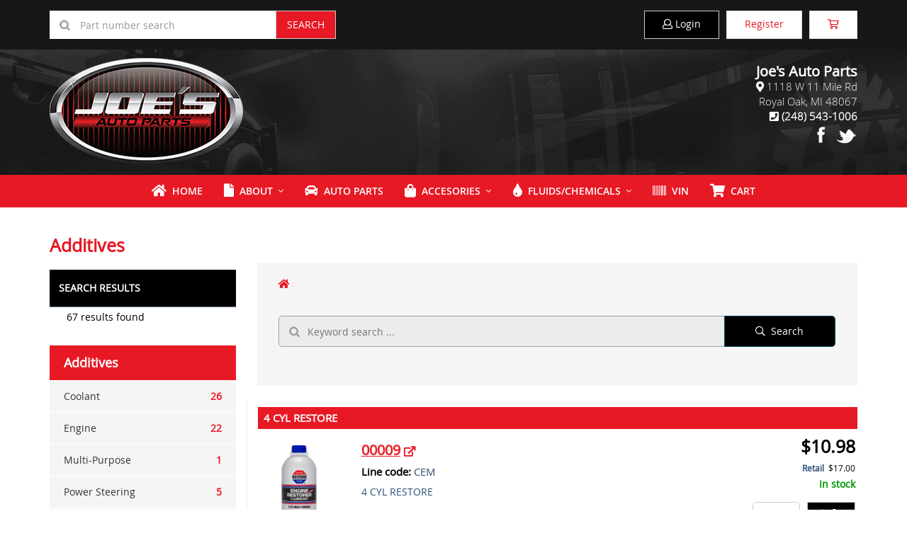

--- FILE ---
content_type: text/html; charset=utf-8
request_url: https://joesautoparts.com/store/catalog-items/30-9795fbf/1/additives-30
body_size: 16771
content:

<!DOCTYPE html>
<html lang="en">
<head><meta charset="UTF-8" /><meta http-equiv="X-UA-Compatible" content="IE=edge" /><meta name="viewport" content="width=device-width, initial-scale=1" /><link rel="stylesheet" href="/store/assets/css/sa-bootstrap.css?v=1692395626981" /><link rel="stylesheet" href="/store/assets/css/sa-fontawesome.css?v=1692395626981" /><link rel="stylesheet" href="/store/assets/css/sa.css?v=1692395626981" /><title>
	Joe&#39;s Auto Parts | Additives
</title>
	<!--[if lt IE 9]>
		<script type="text/javascript" src="https://oss.maxcdn.com/html5shiv/3.7.2/html5shiv.min.js"></script>
		<script type="text/javascript" src="https://oss.maxcdn.com/respond/1.4.2/respond.min.js"></script>
	<![endif]-->
    
    <link rel="icon" type="image/png" href="/content/images/favicon.png" />
    <link rel="stylesheet" href="/store/templates/stores/joes/css/store.css?v=1692395626981" />

    <script type="text/javascript" src="https://ajax.googleapis.com/ajax/libs/jquery/3.2.1/jquery.min.js"></script>
    <script type="text/javascript" src="https://ajax.googleapis.com/ajax/libs/jqueryui/1.9.2/jquery-ui.min.js"></script>
    <script type="text/javascript" src="/store/assets/js/script.js?v=1692395626981"></script>
    <script type="text/javascript" src="/store/assets/js/global.js?v=1692395626981"></script>
    <script type="text/javascript" src="/store/templates/stores/joes/jss/store.js?v=1692395626981"></script>

    <script async src="https://www.googletagmanager.com/gtag/js?id=UA-135349040-1"></script>
    <script>window.dataLayer = window.dataLayer || [];function gtag(){dataLayer.push(arguments);}gtag('js', new Date());gtag('config', 'UA-135349040-1');</script>

    
     
    <script type="text/javascript">
        var ptfltrdatacodes = [];
    </script>
    <script type="text/javascript" src="https://joesautoparts.com/store/assets/js/nprogress.js"></script>
    <link rel="stylesheet" href="https://joesautoparts.com/store/assets/css/nprogress.css" />
    <style type="text/css">
        #nprogress .bar {
            background: #025064 !important;
        }
        #nprogress .peg {
            box-shadow: 0 0 10px #025064, 0 0 5px #025064;
        }
        #nprogress .spinner-icon {
            border-top-color: #025064;
            border-left-color: #025064;
        }
        ul.filter__diagramslist{list-style:none;}
    </style>
    <link rel="stylesheet" href="https://joesautoparts.com/store/assets/css/carousel.css" />
    <link rel="stylesheet" href="https://joesautoparts.com/store/assets/css/gallery.css" />    

    <script type="text/javascript" src="https://joesautoparts.com/store/assets/js/carousel.min.js" ></script>
    <script type="text/javascript" src="https://joesautoparts.com/store/assets/js/gallery.js" ></script>
    <script type="text/javascript" src="https://joesautoparts.com/store/assets/js/windowsizehandler.js?v=1692395626981"></script>


    
</head>
<body>
    
    <div id="topbar">
        <div class="container">
            <div class="row">
                <div class="col-md-7 col-sm-8 col-xs-3">
                    <ul class="pull-left">
                        <li class="msbar">
                            <form id="topbar-search" method="post" class="form-inline" action="">
                                <div class="form-group"><input type="text" name="tmplpsearch" id="tmplpsearch" placeholder="Part number search" class="form-control" required /></div>
                                <button type="submit" name="tmplsearchsubmit" class="btn btn-default"><span class="hidden-xs">SEARCH</span><span class="visible-xs"><i class="fa fa-search"></i></span></button>
                            </form>
                        </li>
                    </ul>
                </div>
                <div class="col-md-5 col-sm-4 col-xs-9">
                    <button type="button" class="navbar-toggle pull-right visible-xs" id="mobile-toggle"><i class="fa fa-bars mobclosed"></i><i class="fa fa-times mobopen"></i></button>
                    <a id="mob-search" class="visible-xs btn btn-primary outline pull-right" href="#"><i class="fa fa-search"></i></a>
                    <ul class="pull-right">
                        
                        <li id="headbtnlogin"><a class="btn btn-primary" id="loginbutton" href="/store/user-login"><i class="fal fa-user"></i>&nbsp;<span class="visible-md-inline visible-lg-inline">Login</span></a></li><li><a class="btn btn-secondary" id="registerbutton" href="/store/user-register">Register</a></li><li><a class="btn btn-secondary" id="shoppingcartbutton" href="/store/checkout"><i class="fal fa-shopping-cart"></i></a></li>
                    </ul>
                </div>
            </div>
        </div>
    </div>

    <div id="loginform">
        <div>
            <h2>User Login</h2>
            <form method="post" action="">
                <div class="form-group licon"><span class="icon"><i class="fa fa-user"></i></span><input type="text" class="form-control" id="loginemail" name="tmplusername" placeholder="Email Address" /></div>
                <div class="form-group licon"><span class="icon"><i class="fa fa-shield"></i></span><input type="password" class="form-control" id="loginpassword" name="tmplpassword" placeholder="Password" /></div>
                <div class="checkbox dnd"><label><input type="checkbox" name="tmplrememberme" checked="checked" /> Remember Me</label></div>
                <button type="submit" class="btn btn-primary" name="tmplloginsubmit" value="set">LOGIN&nbsp;&nbsp;<i class="fa fa-sign-in"></i></button>
            </form>
            <p class="reglink"><a class="reglinkpoppwdreset" href ="/store/user-resetpass">Reset password</a><span class="reglinkpopspacer">&nbsp; / &nbsp;</span><a class="reglinkpopnewuser" href="/store/user-register">Create account</a></p>
        </div>
    </div>

    <div id="header">
        <div class="container">
            <div class="row">
                
    
        <div class="col-sm-6 col-xs-12 logo">
            <div><a class="logo-container"  href="/store/portal/" title=""><img src="/content/images/Logo.png"></a><br></div>
        </div>
        <div class="col-sm-6 col-xs-12 headerinfo">
            <h2>Joe's Auto Parts</h2>
        	<p>
                <i class="fas fa-map-marker-alt"></i> <a href="https://goo.gl/maps/9Kk6htHJoK92" target="_blank">1118 W 11 Mile Rd<br />Royal Oak, MI 48067</a><br />
                <a href="tel:2485431006"><b><i class="fas fa-phone-square"></i> (248) 543-1006</b></a><br />
                <a href="https://www.facebook.com/joesautoparts/" target="_blank"><img src="/content/images/logo_facebook_white.png"></a>   <a href="https://twitter.com/JoesAutoParts" target="_blank"><img src="/content/images/logo_twitter_white.png"></a>
            </p>
        </div>
    

            </div>
        </div>
    </div>

    <a id="estore"></a>
    
    
        <div id="mainnav" class="dropdown show-level-1">
            <nav class="navbar navbar-default">
                <div class="container">
                    <div id="navbar" class="navbar-collapse collapse">
                        <ul class="nav navbar-nav menu-level-1">
                            <li class="visible-xs mheader"><a>Menu</a><a href="#" id="mclose"><i class="fal fa-times"></i></a></li>
                            <li><a href="/store/portal/" class="dropdown"><i class="fas fa-home fa-lg"></i>&nbsp;&nbsp;Home</a></li>
                            <li>
                                <a href="#" class="dropdown-toggle" data-toggle="dropdown"><i class="fas fa-file fa-lg"></i>&nbsp;&nbsp;About</a>
                                <ul class="dropdown-menu menu-level-2">
                                    <li><a href="/store/site/contact" title="Contact">Contact Us</a></li>
                                    <li><a href="/store/site/employment-form" title="Contact">Employment Form</a></li>
                                    <li><a href="/store/catalogs/browse/44/">Loaner Tools</a></li>
                                    <li><a href="https://www.cfna.com/web/personalservices/autopasstireservicecenters?locationId=804402" title="Financing" target="_blank">Financing</a></li>
                                    <li><a href="/store/site/national-warranty" title="National Warranty">National Warranty</a></li>
                                    <li><a href="/store/site/brands-replacement-parts" title="Part Brands">Part Brands</a></li>
                                    <li><a href="/store/site/our-policies" title="Our Policies">Our Policies</a></li>
                                    <li><a href="/store/site/sales-and-rebates" title="Sales & Rebates">Sales & Rebates</a></li>
                                    <li><a href="/store/site/service-centers" title="Service Centers">Service Centers</a></li>
                                    <li><a href="#" class="goback">BACK</a></li>
                                </ul>
                            </li>
                            <li><a href="/store/parts-lookup/" class="dropdown"><i class="fas fa-car fa-lg"></i>&nbsp;&nbsp;Auto Parts</a></li>
                            <li>
                                <a href="#" class="dropdown-toggle" data-toggle="dropdown"><i class="fas fa-shopping-bag fa-lg"></i>&nbsp;&nbsp;Accesories</a>
                                <ul class="dropdown-menu menu-level-2">
                                    <li><a href="/store/catalogs/browse/45/">Batteries</a></li>
                                    <li><a href="/store/catalogs/browse/41/">Cell Phone</a></li>
                                    <li><a href="/store/catalogs/browse/36/">Gloves</a></li>
                                    <li><a href="#" class="goback">BACK</a></li>
                                </ul>
                            </li>
                            <li>
                                <a href="#" class="dropdown-toggle" data-toggle="dropdown"><i class="fas fa-tint fa-lg"></i>&nbsp;&nbsp;Fluids/Chemicals</a>
                                <ul class="dropdown-menu menu-level-2">
                                    <li><a href="/store/catalogs/browse/30/">Additives</a></li>
                                    <li><a href="/store/catalogs/browse/35/">Adhesives & Sealants</a></li>
                                    <li><a href="/store/catalogs/browse/42/">Air Conditioning</a></li>
                                    <li><a href="/store/catalogs/browse/23/">Antifreeze</a></li>
                                    <li><a href="/store/catalogs/browse/22/">Brake</a></li>
                                    <li><a href="/store/catalogs/browse/34/">Cleaners & Degreasers</a></li>
                                    <li><a href="/store/catalogs/browse/31/">Diesel</a></li>
                                    <li><a href="/store/catalogs/browse/21/">Engine Oil</a></li>
                                    <li><a href="/store/catalogs/browse/29/">Fuel System</a></li>
                                    <li><a href="/store/catalogs/browse/28/">Gear Oil</a></li>
                                    <li><a href="/store/catalogs/browse/33/">Glass & Windshield</a></li>
                                    <li><a href="/store/catalogs/browse/40/">Grease & Lubricants</a></li>
                                    <li><a href="/store/catalogs/browse/27/">Power Steering Fluid</a></li>
                                    <li><a href="/store/catalogs/browse/26/">Transmission Fluid</a></li>
                                    <li><a href="/store/catalogs/browse/37/">Wash & Wax</a></li>
                                    <li><a href="/store/catalogs/browse/32/">Winter Products</a></li>
                                    <li><a href="#" class="goback">BACK</a></li>
                                </ul>
                            </li>
                            <li><a href="/store/vin-lookup/" class="dropdown"><i class="fas fa-barcode fa-lg"></i>&nbsp;&nbsp;VIN</a></li>
                            
                            <li><a href="/store/checkout/" class="dropdown"><i class="fas fa-shopping-cart fa-lg"></i>&nbsp;&nbsp;<span id="tmplNavigation_tmplNavigation_navCart" class="navcarttxt">Cart</span></a></li>
                        </ul>
                    </div>
                </div>
            </nav>
        </div>


    

    
    


    <form method="post" action="./additives-30" id="estoreform">
<div class="aspNetHidden">
<input type="hidden" name="__VIEWSTATE" id="__VIEWSTATE" value="V1++uzpx90N/oD86KikpNYD/+iDF7fm8qhtDuMci6MdwwO1pTohddTWtIcKwOQBdyTtTPtTaY8EDnv6Y+xmoY5RFxL4zAngd/E20phnywiQps56aSgGJafeKZHkhHq0Gb5dbHUgqCfFnNAdjpVEyZ1sY/MRvYxs3TpUzHL/Rako=" />
</div>

<div class="aspNetHidden">

	<input type="hidden" name="__VIEWSTATEGENERATOR" id="__VIEWSTATEGENERATOR" value="0DBC1CD4" />
</div>
        
        
        
        
    
    
    

    <div id="content" class="catalog-new">
        <div class="container">
            <div class="row">
                <div class="col-xs-12">
                    <div class="pull-left">
                        <h1 >Additives</h1>
                    </div>
                    <div class="pull-right">
                        
                        
                    </div>
                </div>
                <div class="clear"></div>
                <div class="col-xs-12">
                    
                    <input type="hidden" name="catalogid" id="catalogid" value="30" />
                </div>

            </div>
            <div class="row" id="partswithfiltersandresults">
                



                <div class="col-lg-3 col-md-3 col-sm-12 hidden-sm hidden-xs filter__wrap" id="partswithfilters">                    
                    
<div class="filter__heading mrgntop10" >Search results</div><div class="filter__list filter__list--open" ><p class="searchresultscount" id="searchresultscount" >67 results found</p></div>

                     <div class="category-box">
                        <div class="cat-inner-box">
                            <h3><span class="mb-cateogrytitle">Additives</span> <a href="#" class="visible-xs visible-sm" onclick="toggleCategories(event);"><i class="fal fa-times"></i></a></h3>
                            <ul><li><a href="/store/catalog-items/30-9795fbf/1/additives-30/coolant-1549" data-catid="1549">Coolant<span>26</span></a></li>
<li><a href="/store/catalog-items/30-9795fbf/1/additives-30/engine-1545" data-catid="1545">Engine<span>22</span></a></li>
<li><a href="/store/catalog-items/30-9795fbf/1/additives-30/multi-purpose-1547" data-catid="1547">Multi-Purpose<span>1</span></a></li>
<li><a href="/store/catalog-items/30-9795fbf/1/additives-30/power-steering-1554" data-catid="1554">Power Steering<span>5</span></a></li>
<li><a href="/store/catalog-items/30-9795fbf/1/additives-30/transmission-1556" data-catid="1556">Transmission<span>13</span></a></li>
</ul>
                        </div>
                    </div>
                    
                    
                </div>
                <div class="col-sm-12 col-md-9 catalog-search-header">
                    <div class="breadcrumbs greybg">
                        <ul>
                            <li  class="hidden-xs" ><a href="/store/catalog-items/30-9795fbf/1/additives-30"><i class="fas fa-home"></i></a></li>
                        </ul>
                    </div>
                    <div class="catalogue greybg">
                        <div class="searchbox">
                            <h3>SEARCH <a href="#" onclick="toggleSearchBox(event);"><i class="fal fa-times"></i></a></h3>
                            <input type="text" name="keyword" id="ctlgkwtext" placeholder="Keyword search ..."/>
                            <button type="button" id="btnKeywordSearch" class="btn btn-primary"><i class="fal fa-search"></i><span class="hidden-xs">&nbsp;&nbsp;Search</span></button>
                            <div id="searchboxresults" class="searchboxresults">&nbsp;</div>
                        </div>
                    </div>
                                     
                    <div class="category-box greybg">
                        <div class="row visible-sm visible-xs mb-toggles">
                            <div class="col-sm-9 col-xs-8"><a href="#" class="btn btn-primary btn-block catToggle" onclick="toggleCategories(event);"><div class="row"><span class="col-xs-10 col-sm-11 catalogcategorytitle">Additives</span><i class="fal fa-angle-down col-xs-2 col-sm-1"></i></div></a></div>
                            <div class="col-sm-3 col-xs-4"><a href="#" class="btn btn-primary btn-block searchToggle" onclick="toggleSearchBox(event);"><i class="fal fa-search"></i><span>&nbsp;&nbsp;Search</span></a></div>
                        </div>
                    </div>
                </div>
                
                
<div class="col-lg-9 col-md-9 col-sm-12 results__wrap" id="partswithresults"><div class="results__product_wrap stockroomitemrow" data-pid="0" id="product_catp_0"><div class="results__pname" id="stockroomitemrow_00009CEM">4 CYL RESTORE</div><div class="row"><div class="col-xs-4 col-sm-3 col-md-2 col-lg-2 results__images"><div class=" stcheckbox-div" id="stcheckboxdiv_0"><input style="display:none;" type="checkbox" name="stcheckbox" class="stcheckbox" id="stcheckbox_0" value="0" class=""></div><div class="images results__customimages galleryimg_0" id="galleryimg_0" href="/content/part-images/00009_CEM.jpg" style="background-image:url('/content/part-images/00009_CEM.jpg');"></div><div class="results__actionitems mrgntop5" ></div></div><div class="col-xs-8 col-sm-9 col-md-6 col-lg-7 results__pdetail"><div class="results__psku"><a href="/store/item-details/fddk8cjxfmr30c1g74/fddk8cjxfn1mak8" onClick="openPartDetailModal('/store/item-details-modal/fddk8cjxfmr30c1g74/fddk8cjxfn1mak8?modalview=set?modalview=set');return false;"  class="underlined">00009</a>&nbsp;<a href="/store/item-details/fddk8cjxfmr30c1g74/fddk8cjxfn1mak8" target="_blank"><i class="fas fa-xs fa-external-link"></i></a></div><div class="results__pmann_wrap"><strong>Line code:</strong> CEM</div><div class="results__pdesc" id="hit-longdesc_0"><!-- description -->4 CYL RESTORE<!-- end-description --></div><div class="partrecordmsgs" id="pmsgdiv_0" style="display:none"> </div><div class="partrecordwarnings" style="display:none;" ><p class="bg-warning pad10 txtleft">Maximum Quantity Allowed: 5000<br /></p></div><div class="results__additional_stock_wrapper" id="divwrapperaddstock_0" style="display: none;"></div></div><div class="col-xs-12 col-sm-12 col-md-4 col-lg-3 results__cartbox"><div class="results__pprice pdisplayprice pcostunit pprcunitcosttxt ">$10.98</div><div class="text-right results__retail_line pdisplayprice pcostlist"><div class="results__retail_line-label">Retail</div><div class="results__retail_line-cost">$17.00</div></div><div class="results__pstock"><p class="pstockyes fcboht partstocktext 1" >In stock</p><input class="partstockavailable" type="hidden" value="1" /><script type="text/javascript">  if (typeof pbrstck === 'undefined'){pbrstck = {label:'additionalstockforparts',uu:6025298, parts:[]};}  
pbrstck.parts['0'] = { brnchs:[],hasaltb:false,hasbrquery:false,hasvi:false,pn:'00009',lc:'CEM',dsctxt:'4 CYL RESTORE',dsc:'NCBDWUwgUkVTVE9SRQ==',oos:false,pnlc:'5543921212f4441d63530c2c157e7db625c0d2c5a613f10e7f2cab9c2d7e0e58',squidgame:'enabled' }; </script>
</div><div id="results__pbuy_line_0"  class="results__pbuy_line" ><span class="addtocartwaitdiv pull-left" ><img src="https://joesautoparts.com/store/assets/img/wait_arrows.gif" alt="Please wait..." id="addtocartwait_0" style="visibility:hidden;" /></span><input type="text" name="partqty_0" id="partqty_0" value="1" class="col-xs-3 col-md-4 results__orderqty" placeholder="Qty" /><button type="button" name="partbuy_0" id="partbuy_0" value="0" class="col-xs-3 col-md-4 btn btn-primary results__btn-adjust singlepartbuy"><i class="fa fa-plus"></i>&nbsp; <i class="fa fa-shopping-cart"></i></button></div><input type="hidden" name="partvistock_0" id="partvistock_0" value="0"  disabled  /><input type="hidden" name="partpurchaseallowed_0" id="partpurchaseallowed_0" value="yes"  disabled  /></div></div></div>

<div class="results__product_wrap stockroomitemrow" data-pid="1" id="product_catp_1"><div class="results__pname" id="stockroomitemrow_00012CEM">RESTORE 6 CYL</div><div class="row"><div class="col-xs-4 col-sm-3 col-md-2 col-lg-2 results__images"><div class=" stcheckbox-div" id="stcheckboxdiv_1"><input style="display:none;" type="checkbox" name="stcheckbox" class="stcheckbox" id="stcheckbox_1" value="1" class=""></div><div class="images results__customimages galleryimg_1" id="galleryimg_1" href="/content/part-images/00012_CEM.jpg" style="background-image:url('/content/part-images/00012_CEM.jpg');"></div><div class="results__actionitems mrgntop5" ></div></div><div class="col-xs-8 col-sm-9 col-md-6 col-lg-7 results__pdetail"><div class="results__psku"><a href="/store/item-details/fddk8cjxfmr30c1h68/fddk8cjxfn1mak8" onClick="openPartDetailModal('/store/item-details-modal/fddk8cjxfmr30c1h68/fddk8cjxfn1mak8?modalview=set?modalview=set');return false;"  class="underlined">00012</a>&nbsp;<a href="/store/item-details/fddk8cjxfmr30c1h68/fddk8cjxfn1mak8" target="_blank"><i class="fas fa-xs fa-external-link"></i></a></div><div class="results__pmann_wrap"><strong>Line code:</strong> CEM</div><div class="results__pdesc" id="hit-longdesc_1"><!-- description -->RESTORE 6 CYL<!-- end-description --></div><div class="partrecordmsgs" id="pmsgdiv_1" style="display:none"> </div><div class="partrecordwarnings" style="display:none;" ><p class="bg-warning pad10 txtleft">Maximum Quantity Allowed: 5000<br /></p></div><div class="results__additional_stock_wrapper" id="divwrapperaddstock_1" style="display: none;"></div></div><div class="col-xs-12 col-sm-12 col-md-4 col-lg-3 results__cartbox"><div class="results__pprice pdisplayprice pcostunit pprcunitcosttxt ">$12.68</div><div class="text-right results__retail_line pdisplayprice pcostlist"><div class="results__retail_line-label">Retail</div><div class="results__retail_line-cost">$19.00</div></div><div class="results__pstock"><p class="pstockyes fcboht partstocktext 1" >In stock</p><input class="partstockavailable" type="hidden" value="1" /><script type="text/javascript">  if (typeof pbrstck === 'undefined'){pbrstck = {label:'additionalstockforparts',uu:6025298, parts:[]};}  
pbrstck.parts['1'] = { brnchs:[],hasaltb:false,hasbrquery:false,hasvi:false,pn:'00012',lc:'CEM',dsctxt:'RESTORE 6 CYL',dsc:'UkVTVE9SRSA2IENZTA==',oos:false,pnlc:'3c4bddeeb9627a980df8dbdaca66a14800e3a64cc97910f4e0213da56d66bc91',squidgame:'enabled' }; </script>
</div><div id="results__pbuy_line_1"  class="results__pbuy_line" ><span class="addtocartwaitdiv pull-left" ><img src="https://joesautoparts.com/store/assets/img/wait_arrows.gif" alt="Please wait..." id="addtocartwait_1" style="visibility:hidden;" /></span><input type="text" name="partqty_1" id="partqty_1" value="1" class="col-xs-3 col-md-4 results__orderqty" placeholder="Qty" /><button type="button" name="partbuy_1" id="partbuy_1" value="1" class="col-xs-3 col-md-4 btn btn-primary results__btn-adjust singlepartbuy"><i class="fa fa-plus"></i>&nbsp; <i class="fa fa-shopping-cart"></i></button></div><input type="hidden" name="partvistock_1" id="partvistock_1" value="0"  disabled  /><input type="hidden" name="partpurchaseallowed_1" id="partpurchaseallowed_1" value="yes"  disabled  /></div></div></div>

<div class="results__product_wrap stockroomitemrow" data-pid="2" id="product_catp_2"><div class="results__pname" id="stockroomitemrow_00016CEM">8 CYL RESTORE</div><div class="row"><div class="col-xs-4 col-sm-3 col-md-2 col-lg-2 results__images"><div class=" stcheckbox-div" id="stcheckboxdiv_2"><input style="display:none;" type="checkbox" name="stcheckbox" class="stcheckbox" id="stcheckbox_2" value="2" class=""></div><div class="images results__customimages galleryimg_2" id="galleryimg_2" href="/content/part-images/00016_CEM.jpg" style="background-image:url('/content/part-images/00016_CEM.jpg');"></div><div class="results__actionitems mrgntop5" ></div></div><div class="col-xs-8 col-sm-9 col-md-6 col-lg-7 results__pdetail"><div class="results__psku"><a href="/store/item-details/fddk8cjxfmr30c1h6r/fddk8cjxfn1mak8" onClick="openPartDetailModal('/store/item-details-modal/fddk8cjxfmr30c1h6r/fddk8cjxfn1mak8?modalview=set?modalview=set');return false;"  class="underlined">00016</a>&nbsp;<a href="/store/item-details/fddk8cjxfmr30c1h6r/fddk8cjxfn1mak8" target="_blank"><i class="fas fa-xs fa-external-link"></i></a></div><div class="results__pmann_wrap"><strong>Line code:</strong> CEM</div><div class="results__pdesc" id="hit-longdesc_2"><!-- description -->8 CYL RESTORE<!-- end-description --></div><div class="partrecordmsgs" id="pmsgdiv_2" style="display:none"> </div><div class="partrecordwarnings" style="display:none;" ><p class="bg-warning pad10 txtleft">Maximum Quantity Allowed: 5000<br /></p></div><div class="results__additional_stock_wrapper" id="divwrapperaddstock_2" style="display: none;"></div></div><div class="col-xs-12 col-sm-12 col-md-4 col-lg-3 results__cartbox"><div class="results__pprice pdisplayprice pcostunit pprcunitcosttxt ">$13.99</div><div class="text-right results__retail_line pdisplayprice pcostlist"><div class="results__retail_line-label">Retail</div><div class="results__retail_line-cost">$18.50</div></div><div class="results__pstock"><p class="pstockyes fcboht partstocktext 1" >In stock</p><input class="partstockavailable" type="hidden" value="1" /><script type="text/javascript">  if (typeof pbrstck === 'undefined'){pbrstck = {label:'additionalstockforparts',uu:6025298, parts:[]};}  
pbrstck.parts['2'] = { brnchs:[],hasaltb:false,hasbrquery:false,hasvi:false,pn:'00016',lc:'CEM',dsctxt:'8 CYL RESTORE',dsc:'OCBDWUwgUkVTVE9SRQ==',oos:false,pnlc:'cdda6906e9613e982b00402776b3ae21ecc94bf063f4c9e6223c70021fae279c',squidgame:'enabled' }; </script>
</div><div id="results__pbuy_line_2"  class="results__pbuy_line" ><span class="addtocartwaitdiv pull-left" ><img src="https://joesautoparts.com/store/assets/img/wait_arrows.gif" alt="Please wait..." id="addtocartwait_2" style="visibility:hidden;" /></span><input type="text" name="partqty_2" id="partqty_2" value="1" class="col-xs-3 col-md-4 results__orderqty" placeholder="Qty" /><button type="button" name="partbuy_2" id="partbuy_2" value="2" class="col-xs-3 col-md-4 btn btn-primary results__btn-adjust singlepartbuy"><i class="fa fa-plus"></i>&nbsp; <i class="fa fa-shopping-cart"></i></button></div><input type="hidden" name="partvistock_2" id="partvistock_2" value="0"  disabled  /><input type="hidden" name="partpurchaseallowed_2" id="partpurchaseallowed_2" value="yes"  disabled  /></div></div></div>

<div class="results__product_wrap stockroomitemrow" data-pid="3" id="product_catp_3"><div class="results__pname" id="stockroomitemrow_00204BDV">BLUE DEVIL RAD FLUSH 32OZ</div><div class="row"><div class="col-xs-4 col-sm-3 col-md-2 col-lg-2 results__images"><div class=" stcheckbox-div" id="stcheckboxdiv_3"><input style="display:none;" type="checkbox" name="stcheckbox" class="stcheckbox" id="stcheckbox_3" value="3" class=""></div><div class="images results__customimages galleryimg_3" id="galleryimg_3" href="/content/part-images/00204_BDV.jpg" style="background-image:url('/content/part-images/00204_BDV.jpg');"></div><div class="results__actionitems mrgntop5" ></div></div><div class="col-xs-8 col-sm-9 col-md-6 col-lg-7 results__pdetail"><div class="results__psku"><a href="/store/item-details/fddk8cjxfmr30chg6g/fddk8cjxfn148ng" onClick="openPartDetailModal('/store/item-details-modal/fddk8cjxfmr30chg6g/fddk8cjxfn148ng?modalview=set?modalview=set');return false;"  class="underlined">00204</a>&nbsp;<a href="/store/item-details/fddk8cjxfmr30chg6g/fddk8cjxfn148ng" target="_blank"><i class="fas fa-xs fa-external-link"></i></a></div><div class="results__pmann_wrap"><strong>Line code:</strong> BDV</div><div class="results__pdesc" id="hit-longdesc_3"><!-- description -->BLUE DEVIL RAD FLUSH 32OZ<!-- end-description --></div><div class="partrecordmsgs" id="pmsgdiv_3" style="display:none"> </div><div class="partrecordwarnings" style="display:none;" ><p class="bg-warning pad10 txtleft">Maximum Quantity Allowed: 5000<br /></p></div><div class="results__additional_stock_wrapper" id="divwrapperaddstock_3" style="display: none;"></div></div><div class="col-xs-12 col-sm-12 col-md-4 col-lg-3 results__cartbox"><div class="results__pprice pdisplayprice pcostunit pprcunitcosttxt ">$8.99</div><div class="text-right results__retail_line pdisplayprice pcostlist"><div class="results__retail_line-label">Retail</div><div class="results__retail_line-cost">$14.90</div></div><div class="results__pstock"><p class="pstockyes fcboht partstocktext 4" >In stock</p><input class="partstockavailable" type="hidden" value="4" /><script type="text/javascript">  if (typeof pbrstck === 'undefined'){pbrstck = {label:'additionalstockforparts',uu:6025298, parts:[]};}  
pbrstck.parts['3'] = { brnchs:[],hasaltb:false,hasbrquery:false,hasvi:false,pn:'00204',lc:'BDV',dsctxt:'BLUE DEVIL RAD FLUSH 32OZ',dsc:'QkxVRSBERVZJTCBSQUQgRkxVU0ggMzJPWg==',oos:false,pnlc:'c90845dc4936ae00056d2a94713bd38cfb37900eeaef4c728d3b6e1f8c018703',squidgame:'enabled' }; </script>
</div><div id="results__pbuy_line_3"  class="results__pbuy_line" ><span class="addtocartwaitdiv pull-left" ><img src="https://joesautoparts.com/store/assets/img/wait_arrows.gif" alt="Please wait..." id="addtocartwait_3" style="visibility:hidden;" /></span><input type="text" name="partqty_3" id="partqty_3" value="1" class="col-xs-3 col-md-4 results__orderqty" placeholder="Qty" /><button type="button" name="partbuy_3" id="partbuy_3" value="3" class="col-xs-3 col-md-4 btn btn-primary results__btn-adjust singlepartbuy"><i class="fa fa-plus"></i>&nbsp; <i class="fa fa-shopping-cart"></i></button></div><input type="hidden" name="partvistock_3" id="partvistock_3" value="0"  disabled  /><input type="hidden" name="partpurchaseallowed_3" id="partpurchaseallowed_3" value="yes"  disabled  /></div></div></div>

<div class="results__product_wrap stockroomitemrow" data-pid="4" id="product_catp_4"><div class="results__pname" id="stockroomitemrow_00209BDV">POUR-N-GO HEAD GASKET SE</div><div class="row"><div class="col-xs-4 col-sm-3 col-md-2 col-lg-2 results__images"><div class=" stcheckbox-div" id="stcheckboxdiv_4"><input style="display:none;" type="checkbox" name="stcheckbox" class="stcheckbox" id="stcheckbox_4" value="4" class=""></div><div class="images results__customimages galleryimg_4" id="galleryimg_4" href="/content/part-images/00209_BDV.jpg" style="background-image:url('/content/part-images/00209_BDV.jpg');"></div><div class="results__actionitems mrgntop5" ></div></div><div class="col-xs-8 col-sm-9 col-md-6 col-lg-7 results__pdetail"><div class="results__psku"><a href="/store/item-details/fddk8cjxfmr30chg74/fddk8cjxfn148ng" onClick="openPartDetailModal('/store/item-details-modal/fddk8cjxfmr30chg74/fddk8cjxfn148ng?modalview=set?modalview=set');return false;"  class="underlined">00209</a>&nbsp;<a href="/store/item-details/fddk8cjxfmr30chg74/fddk8cjxfn148ng" target="_blank"><i class="fas fa-xs fa-external-link"></i></a></div><div class="results__pmann_wrap"><strong>Line code:</strong> BDV</div><div class="results__pdesc" id="hit-longdesc_4"><!-- description -->Pour-N-Go Head Gasket Se<!-- end-description --></div><div class="partrecordmsgs" id="pmsgdiv_4" style="display:none"> </div><div class="partrecordwarnings" style="display:none;" ><p class="bg-warning pad10 txtleft">Maximum Quantity Allowed: 5000<br /></p></div><div class="results__additional_stock_wrapper" id="divwrapperaddstock_4" style="display: none;"></div></div><div class="col-xs-12 col-sm-12 col-md-4 col-lg-3 results__cartbox"><div class="results__pprice pdisplayprice pcostunit pprcunitcosttxt ">$39.99</div><div class="text-right results__retail_line pdisplayprice pcostlist"><div class="results__retail_line-label">Retail</div><div class="results__retail_line-cost">$57.99</div></div><div class="results__pstock"><p class="pstockyes fcboht partstocktext 2" >In stock</p><input class="partstockavailable" type="hidden" value="2" /><script type="text/javascript">  if (typeof pbrstck === 'undefined'){pbrstck = {label:'additionalstockforparts',uu:6025298, parts:[]};}  
pbrstck.parts['4'] = { brnchs:[],hasaltb:false,hasbrquery:false,hasvi:false,pn:'00209',lc:'BDV',dsctxt:'POUR-N-GO HEAD GASKET SE',dsc:'UG91ci1OLUdvIEhlYWQgR2Fza2V0IFNl',oos:false,pnlc:'b4301ddeac272d1c2647e57a973872526daa2d8cf13e4db9bb907ea21961de2c',squidgame:'enabled' }; </script>
</div><div id="results__pbuy_line_4"  class="results__pbuy_line" ><span class="addtocartwaitdiv pull-left" ><img src="https://joesautoparts.com/store/assets/img/wait_arrows.gif" alt="Please wait..." id="addtocartwait_4" style="visibility:hidden;" /></span><input type="text" name="partqty_4" id="partqty_4" value="1" class="col-xs-3 col-md-4 results__orderqty" placeholder="Qty" /><button type="button" name="partbuy_4" id="partbuy_4" value="4" class="col-xs-3 col-md-4 btn btn-primary results__btn-adjust singlepartbuy"><i class="fa fa-plus"></i>&nbsp; <i class="fa fa-shopping-cart"></i></button></div><input type="hidden" name="partvistock_4" id="partvistock_4" value="0"  disabled  /><input type="hidden" name="partpurchaseallowed_4" id="partpurchaseallowed_4" value="yes"  disabled  /></div></div></div>

<div class="results__product_wrap stockroomitemrow" data-pid="5" id="product_catp_5"><div class="results__pname" id="stockroomitemrow_01600ROY">PURPLE ICE SUPER COOLANT</div><div class="row"><div class="col-xs-4 col-sm-3 col-md-2 col-lg-2 results__images"><div class=" stcheckbox-div" id="stcheckboxdiv_5"><input style="display:none;" type="checkbox" name="stcheckbox" class="stcheckbox" id="stcheckbox_5" value="5" class=""></div><div class="images results__customimages galleryimg_5" id="galleryimg_5" href="/content/part-images/01600_ROY.jpg" style="background-image:url('/content/part-images/01600_ROY.jpg');"></div><div class="results__actionitems mrgntop5" ></div></div><div class="col-xs-8 col-sm-9 col-md-6 col-lg-7 results__pdetail"><div class="results__psku"><a href="/store/item-details/fddk8cjxfmr32dhg60/fddk8cjxfn94yp8" onClick="openPartDetailModal('/store/item-details-modal/fddk8cjxfmr32dhg60/fddk8cjxfn94yp8?modalview=set?modalview=set');return false;"  class="underlined">01600</a>&nbsp;<a href="/store/item-details/fddk8cjxfmr32dhg60/fddk8cjxfn94yp8" target="_blank"><i class="fas fa-xs fa-external-link"></i></a></div><div class="results__pmann_wrap"><strong>Line code:</strong> ROY</div><div class="results__pdesc" id="hit-longdesc_5"><!-- description -->Purple Ice Super Coolant<!-- end-description --></div><div class="partrecordmsgs" id="pmsgdiv_5" style="display:none"> </div><div class="partrecordwarnings" style="display:none;" ><p class="bg-warning pad10 txtleft">Maximum Quantity Allowed: 5000<br /></p></div><div class="results__additional_stock_wrapper" id="divwrapperaddstock_5" style="display: none;"></div></div><div class="col-xs-12 col-sm-12 col-md-4 col-lg-3 results__cartbox"><div class="results__pprice pdisplayprice pcostunit pprcunitcosttxt ">$12.99</div><div class="text-right results__retail_line pdisplayprice pcostlist"><div class="results__retail_line-label">Retail</div><div class="results__retail_line-cost">$17.90</div></div><div class="results__pstock"><p class="pstockyes fcboht partstocktext 1" >In stock</p><input class="partstockavailable" type="hidden" value="1" /><script type="text/javascript">  if (typeof pbrstck === 'undefined'){pbrstck = {label:'additionalstockforparts',uu:6025298, parts:[]};}  
pbrstck.parts['5'] = { brnchs:[],hasaltb:false,hasbrquery:false,hasvi:false,pn:'01600',lc:'ROY',dsctxt:'PURPLE ICE SUPER COOLANT',dsc:'UHVycGxlIEljZSBTdXBlciBDb29sYW50',oos:false,pnlc:'df61cc9ce5f894a70b1b071533cb2647cb23518414397271ff96c0f853086270',squidgame:'enabled' }; </script>
</div><div id="results__pbuy_line_5"  class="results__pbuy_line" ><span class="addtocartwaitdiv pull-left" ><img src="https://joesautoparts.com/store/assets/img/wait_arrows.gif" alt="Please wait..." id="addtocartwait_5" style="visibility:hidden;" /></span><input type="text" name="partqty_5" id="partqty_5" value="1" class="col-xs-3 col-md-4 results__orderqty" placeholder="Qty" /><button type="button" name="partbuy_5" id="partbuy_5" value="5" class="col-xs-3 col-md-4 btn btn-primary results__btn-adjust singlepartbuy"><i class="fa fa-plus"></i>&nbsp; <i class="fa fa-shopping-cart"></i></button></div><input type="hidden" name="partvistock_5" id="partvistock_5" value="0"  disabled  /><input type="hidden" name="partpurchaseallowed_5" id="partpurchaseallowed_5" value="yes"  disabled  /></div></div></div>

<div class="results__product_wrap stockroomitemrow" data-pid="6" id="product_catp_6"><div class="results__pname" id="stockroomitemrow_05371CRC">BLOCK WELD</div><div class="row"><div class="col-xs-4 col-sm-3 col-md-2 col-lg-2 results__images"><div class=" stcheckbox-div" id="stcheckboxdiv_6"><input style="display:none;" type="checkbox" name="stcheckbox" class="stcheckbox" id="stcheckbox_6" value="6" class=""></div><div class="images results__customimages galleryimg_6" id="galleryimg_6" href="/content/part-images/05371_CRC.jpg" style="background-image:url('/content/part-images/05371_CRC.jpg');"></div><div class="results__actionitems mrgntop5" ></div></div><div class="col-xs-8 col-sm-9 col-md-6 col-lg-7 results__pdetail"><div class="results__psku"><a href="/store/item-details/fddk8cjxfmr3acsq64/fddk8cjxfn1n4gr" onClick="openPartDetailModal('/store/item-details-modal/fddk8cjxfmr3acsq64/fddk8cjxfn1n4gr?modalview=set?modalview=set');return false;"  class="underlined">05371</a>&nbsp;<a href="/store/item-details/fddk8cjxfmr3acsq64/fddk8cjxfn1n4gr" target="_blank"><i class="fas fa-xs fa-external-link"></i></a></div><div class="results__pmann_wrap"><strong>Line code:</strong> CRC</div><div class="results__pdesc" id="hit-longdesc_6"><!-- description -->BLOCK WELD<!-- end-description --></div><div class="partrecordmsgs" id="pmsgdiv_6" style="display:none"> </div><div class="partrecordwarnings" style="display:none;" ><p class="bg-warning pad10 txtleft">Maximum Quantity Allowed: 5000<br /></p></div><div class="results__additional_stock_wrapper" id="divwrapperaddstock_6" style="display: none;"></div></div><div class="col-xs-12 col-sm-12 col-md-4 col-lg-3 results__cartbox"><div class="results__pprice pdisplayprice pcostunit pprcunitcosttxt ">$8.99</div><div class="text-right results__retail_line pdisplayprice pcostlist"><div class="results__retail_line-label">Retail</div><div class="results__retail_line-cost">$14.99</div></div><div class="results__pstock"><p class="pstockyes fcboht partstocktext 1" >In stock</p><input class="partstockavailable" type="hidden" value="1" /><script type="text/javascript">  if (typeof pbrstck === 'undefined'){pbrstck = {label:'additionalstockforparts',uu:6025298, parts:[]};}  
pbrstck.parts['6'] = { brnchs:[],hasaltb:false,hasbrquery:false,hasvi:false,pn:'05371',lc:'CRC',dsctxt:'BLOCK WELD',dsc:'QkxPQ0sgV0VMRA==',oos:false,pnlc:'16b4158e926ca449343b9aac91251835a2c7880d80471a1e3732d3b5a1ab91cf',squidgame:'enabled' }; </script>
</div><div id="results__pbuy_line_6"  class="results__pbuy_line" ><span class="addtocartwaitdiv pull-left" ><img src="https://joesautoparts.com/store/assets/img/wait_arrows.gif" alt="Please wait..." id="addtocartwait_6" style="visibility:hidden;" /></span><input type="text" name="partqty_6" id="partqty_6" value="1" class="col-xs-3 col-md-4 results__orderqty" placeholder="Qty" /><button type="button" name="partbuy_6" id="partbuy_6" value="6" class="col-xs-3 col-md-4 btn btn-primary results__btn-adjust singlepartbuy"><i class="fa fa-plus"></i>&nbsp; <i class="fa fa-shopping-cart"></i></button></div><input type="hidden" name="partvistock_6" id="partvistock_6" value="0"  disabled  /><input type="hidden" name="partpurchaseallowed_6" id="partpurchaseallowed_6" value="yes"  disabled  /></div></div></div>

<div class="results__product_wrap stockroomitemrow" data-pid="7" id="product_catp_7"><div class="results__pname" id="stockroomitemrow_10008LCO">PWR STR STOPLEAK</div><div class="row"><div class="col-xs-4 col-sm-3 col-md-2 col-lg-2 results__images"><div class=" stcheckbox-div" id="stcheckboxdiv_7"><input style="display:none;" type="checkbox" name="stcheckbox" class="stcheckbox" id="stcheckbox_7" value="7" class=""></div><div class="images results__customimages galleryimg_7" id="galleryimg_7" href="/content/part-images/10008_LCO.jpg" style="background-image:url('/content/part-images/10008_LCO.jpg');"></div><div class="results__actionitems mrgntop5" ></div></div><div class="col-xs-8 col-sm-9 col-md-6 col-lg-7 results__pdetail"><div class="results__psku"><a href="/store/item-details/fddk8cjxfmrk0c1g70/fddk8cjxfn646kr" onClick="openPartDetailModal('/store/item-details-modal/fddk8cjxfmrk0c1g70/fddk8cjxfn646kr?modalview=set?modalview=set');return false;"  class="underlined">10008</a>&nbsp;<a href="/store/item-details/fddk8cjxfmrk0c1g70/fddk8cjxfn646kr" target="_blank"><i class="fas fa-xs fa-external-link"></i></a></div><div class="results__pmann_wrap"><strong>Line code:</strong> LCO</div><div class="results__pdesc" id="hit-longdesc_7"><!-- description -->PWR STR STOPLEAK<!-- end-description --></div><div class="partrecordmsgs" id="pmsgdiv_7" style="display:none"> </div><div class="partrecordwarnings" style="display:none;" ><p class="bg-warning pad10 txtleft">Maximum Quantity Allowed: 5000<br /></p></div><div class="results__additional_stock_wrapper" id="divwrapperaddstock_7" style="display: none;"></div></div><div class="col-xs-12 col-sm-12 col-md-4 col-lg-3 results__cartbox"><div class="results__pprice pdisplayprice pcostunit pprcunitcosttxt ">$13.38</div><div class="text-right results__retail_line pdisplayprice pcostlist"><div class="results__retail_line-label">Retail</div><div class="results__retail_line-cost">$15.99</div></div><div class="results__pstock"><p class="pstockyes fcboht partstocktext 3" >In stock</p><input class="partstockavailable" type="hidden" value="3" /><script type="text/javascript">  if (typeof pbrstck === 'undefined'){pbrstck = {label:'additionalstockforparts',uu:6025298, parts:[]};}  
pbrstck.parts['7'] = { brnchs:[],hasaltb:false,hasbrquery:false,hasvi:false,pn:'10008',lc:'LCO',dsctxt:'PWR STR STOPLEAK',dsc:'UFdSIFNUUiBTVE9QTEVBSw==',oos:false,pnlc:'2d448ca5e2d4bbfb2ec4b2fddcc14fa140c5a009dc5ae02577c96bf0f954d32c',squidgame:'enabled' }; </script>
</div><div id="results__pbuy_line_7"  class="results__pbuy_line" ><span class="addtocartwaitdiv pull-left" ><img src="https://joesautoparts.com/store/assets/img/wait_arrows.gif" alt="Please wait..." id="addtocartwait_7" style="visibility:hidden;" /></span><input type="text" name="partqty_7" id="partqty_7" value="1" class="col-xs-3 col-md-4 results__orderqty" placeholder="Qty" /><button type="button" name="partbuy_7" id="partbuy_7" value="7" class="col-xs-3 col-md-4 btn btn-primary results__btn-adjust singlepartbuy"><i class="fa fa-plus"></i>&nbsp; <i class="fa fa-shopping-cart"></i></button></div><input type="hidden" name="partvistock_7" id="partvistock_7" value="0"  disabled  /><input type="hidden" name="partpurchaseallowed_7" id="partpurchaseallowed_7" value="yes"  disabled  /></div></div></div>

<div class="results__product_wrap stockroomitemrow" data-pid="8" id="product_catp_8"><div class="results__pname" id="stockroomitemrow_10009LCO">TRANS FIX</div><div class="row"><div class="col-xs-4 col-sm-3 col-md-2 col-lg-2 results__images"><div class=" stcheckbox-div" id="stcheckboxdiv_8"><input style="display:none;" type="checkbox" name="stcheckbox" class="stcheckbox" id="stcheckbox_8" value="8" class=""></div><div class="images results__customimages galleryimg_8" id="galleryimg_8" href="/content/part-images/10009_LCO.jpg" style="background-image:url('/content/part-images/10009_LCO.jpg');"></div><div class="results__actionitems mrgntop5" ></div></div><div class="col-xs-8 col-sm-9 col-md-6 col-lg-7 results__pdetail"><div class="results__psku"><a href="/store/item-details/fddk8cjxfmrk0c1g74/fddk8cjxfn646kr" onClick="openPartDetailModal('/store/item-details-modal/fddk8cjxfmrk0c1g74/fddk8cjxfn646kr?modalview=set?modalview=set');return false;"  class="underlined">10009</a>&nbsp;<a href="/store/item-details/fddk8cjxfmrk0c1g74/fddk8cjxfn646kr" target="_blank"><i class="fas fa-xs fa-external-link"></i></a></div><div class="results__pmann_wrap"><strong>Line code:</strong> LCO</div><div class="results__pdesc" id="hit-longdesc_8"><!-- description -->TRANS FIX<!-- end-description --></div><div class="partrecordmsgs" id="pmsgdiv_8" style="display:none"> </div><div class="partrecordwarnings" style="display:none;" ><p class="bg-warning pad10 txtleft">Maximum Quantity Allowed: 5000<br /></p></div><div class="results__additional_stock_wrapper" id="divwrapperaddstock_8" style="display: none;"></div></div><div class="col-xs-12 col-sm-12 col-md-4 col-lg-3 results__cartbox"><div class="results__pprice pdisplayprice pcostunit pprcunitcosttxt ">$15.44</div><div class="text-right results__retail_line pdisplayprice pcostlist"><div class="results__retail_line-label">Retail</div><div class="results__retail_line-cost">$16.99</div></div><div class="results__pstock"><p class="pstockyes fcboht partstocktext 2" >In stock</p><input class="partstockavailable" type="hidden" value="2" /><script type="text/javascript">  if (typeof pbrstck === 'undefined'){pbrstck = {label:'additionalstockforparts',uu:6025298, parts:[]};}  
pbrstck.parts['8'] = { brnchs:[],hasaltb:false,hasbrquery:false,hasvi:false,pn:'10009',lc:'LCO',dsctxt:'TRANS FIX',dsc:'VFJBTlMgRklY',oos:false,pnlc:'1fc2d17db51b4b5606f89062e596d43a5204f270d6f490681f1f9121cd384f35',squidgame:'enabled' }; </script>
</div><div id="results__pbuy_line_8"  class="results__pbuy_line" ><span class="addtocartwaitdiv pull-left" ><img src="https://joesautoparts.com/store/assets/img/wait_arrows.gif" alt="Please wait..." id="addtocartwait_8" style="visibility:hidden;" /></span><input type="text" name="partqty_8" id="partqty_8" value="1" class="col-xs-3 col-md-4 results__orderqty" placeholder="Qty" /><button type="button" name="partbuy_8" id="partbuy_8" value="8" class="col-xs-3 col-md-4 btn btn-primary results__btn-adjust singlepartbuy"><i class="fa fa-plus"></i>&nbsp; <i class="fa fa-shopping-cart"></i></button></div><input type="hidden" name="partvistock_8" id="partvistock_8" value="0"  disabled  /><input type="hidden" name="partpurchaseallowed_8" id="partpurchaseallowed_8" value="yes"  disabled  /></div></div></div>

<div class="results__product_wrap stockroomitemrow" data-pid="9" id="product_catp_9"><div class="results__pname" id="stockroomitemrow_10011LCO">PWR STR STOPLEAK</div><div class="row"><div class="col-xs-4 col-sm-3 col-md-2 col-lg-2 results__images"><div class=" stcheckbox-div" id="stcheckboxdiv_9"><input style="display:none;" type="checkbox" name="stcheckbox" class="stcheckbox" id="stcheckbox_9" value="9" class=""></div><div class="images results__customimages galleryimg_9" id="galleryimg_9" href="/content/part-images/10011_LCO.jpg" style="background-image:url('/content/part-images/10011_LCO.jpg');"></div><div class="results__actionitems mrgntop5" ></div></div><div class="col-xs-8 col-sm-9 col-md-6 col-lg-7 results__pdetail"><div class="results__psku"><a href="/store/item-details/fddk8cjxfmrk0c1h64/fddk8cjxfn646kr" onClick="openPartDetailModal('/store/item-details-modal/fddk8cjxfmrk0c1h64/fddk8cjxfn646kr?modalview=set?modalview=set');return false;"  class="underlined">10011</a>&nbsp;<a href="/store/item-details/fddk8cjxfmrk0c1h64/fddk8cjxfn646kr" target="_blank"><i class="fas fa-xs fa-external-link"></i></a></div><div class="results__pmann_wrap"><strong>Line code:</strong> LCO</div><div class="results__pdesc" id="hit-longdesc_9"><!-- description -->PWR STR STOPLEAK<!-- end-description --></div><div class="partrecordmsgs" id="pmsgdiv_9" style="display:none"> </div><div class="partrecordwarnings" style="display:none;" ><p class="bg-warning pad10 txtleft">Maximum Quantity Allowed: 5000<br /></p></div><div class="results__additional_stock_wrapper" id="divwrapperaddstock_9" style="display: none;"></div></div><div class="col-xs-12 col-sm-12 col-md-4 col-lg-3 results__cartbox"><div class="results__pprice pdisplayprice pcostunit pprcunitcosttxt ">$20.59</div><div class="text-right results__retail_line pdisplayprice pcostlist"><div class="results__retail_line-label">Retail</div><div class="results__retail_line-cost">$23.99</div></div><div class="results__pstock"><p class="pstockyes fcboht partstocktext 2" >In stock</p><input class="partstockavailable" type="hidden" value="2" /><script type="text/javascript">  if (typeof pbrstck === 'undefined'){pbrstck = {label:'additionalstockforparts',uu:6025298, parts:[]};}  
pbrstck.parts['9'] = { brnchs:[],hasaltb:false,hasbrquery:false,hasvi:false,pn:'10011',lc:'LCO',dsctxt:'PWR STR STOPLEAK',dsc:'UFdSIFNUUiBTVE9QTEVBSw==',oos:false,pnlc:'12ebb8aa31b20dab62f2d69ce94cb652b65f1d461e14ce50c22fbf87c6846cc2',squidgame:'enabled' }; </script>
</div><div id="results__pbuy_line_9"  class="results__pbuy_line" ><span class="addtocartwaitdiv pull-left" ><img src="https://joesautoparts.com/store/assets/img/wait_arrows.gif" alt="Please wait..." id="addtocartwait_9" style="visibility:hidden;" /></span><input type="text" name="partqty_9" id="partqty_9" value="1" class="col-xs-3 col-md-4 results__orderqty" placeholder="Qty" /><button type="button" name="partbuy_9" id="partbuy_9" value="9" class="col-xs-3 col-md-4 btn btn-primary results__btn-adjust singlepartbuy"><i class="fa fa-plus"></i>&nbsp; <i class="fa fa-shopping-cart"></i></button></div><input type="hidden" name="partvistock_9" id="partvistock_9" value="0"  disabled  /><input type="hidden" name="partpurchaseallowed_9" id="partpurchaseallowed_9" value="yes"  disabled  /></div></div></div>

<div class="results__product_wrap stockroomitemrow" data-pid="10" id="product_catp_10"><div class="results__pname" id="stockroomitemrow_1010CEM">ENGINE OIL STOP LEAK</div><div class="row"><div class="col-xs-4 col-sm-3 col-md-2 col-lg-2 results__images"><div class=" stcheckbox-div" id="stcheckboxdiv_10"><input style="display:none;" type="checkbox" name="stcheckbox" class="stcheckbox" id="stcheckbox_10" value="10" class=""></div><div class="images results__customimages galleryimg_10" id="galleryimg_10" href="/content/part-images/1010_CEM.jpg" style="background-image:url('/content/part-images/1010_CEM.jpg');"></div><div class="results__actionitems mrgntop5" ></div></div><div class="col-xs-8 col-sm-9 col-md-6 col-lg-7 results__pdetail"><div class="results__psku"><a href="/store/item-details/fddk8cjxfmrk0c9g/fddk8cjxfn1mak8" onClick="openPartDetailModal('/store/item-details-modal/fddk8cjxfmrk0c9g/fddk8cjxfn1mak8?modalview=set?modalview=set');return false;"  class="underlined">1010</a>&nbsp;<a href="/store/item-details/fddk8cjxfmrk0c9g/fddk8cjxfn1mak8" target="_blank"><i class="fas fa-xs fa-external-link"></i></a></div><div class="results__pmann_wrap"><strong>Line code:</strong> CEM</div><div class="results__pdesc" id="hit-longdesc_10"><!-- description -->ENGINE OIL STOP LEAK<!-- end-description --></div><div class="partrecordmsgs" id="pmsgdiv_10" style="display:none"> </div><div class="partrecordwarnings" style="display:none;" ><p class="bg-warning pad10 txtleft">Maximum Quantity Allowed: 5000<br /></p></div><div class="results__additional_stock_wrapper" id="divwrapperaddstock_10" style="display: none;"></div></div><div class="col-xs-12 col-sm-12 col-md-4 col-lg-3 results__cartbox"><div class="results__pprice pdisplayprice pcostunit pprcunitcosttxt ">$3.99</div><div class="text-right results__retail_line pdisplayprice pcostlist"><div class="results__retail_line-label">Retail</div><div class="results__retail_line-cost">$5.99</div></div><div class="results__pstock"><p class="pstockno fcboht partstocktext " >Out of stock</p><input class="partstockavailable" type="hidden" value="0" /><script type="text/javascript">  if (typeof pbrstck === 'undefined'){pbrstck = {label:'additionalstockforparts',uu:6025298, parts:[]};}  
pbrstck.parts['10'] = { brnchs:[],hasaltb:false,hasbrquery:false,hasvi:false,pn:'1010',lc:'CEM',dsctxt:'ENGINE OIL STOP LEAK',dsc:'RU5HSU5FIE9JTCBTVE9QIExFQUs=',oos:true,pnlc:'248cf8ff7a622b2369fd4a2fc0836a8e8e7793d99cd2eda38af6350236ea9928',squidgame:'enabled' }; </script>
</div><div id="results__pbuy_line_10"  class="results__pbuy_line" style="display:none;"><span class="addtocartwaitdiv pull-left" ><img src="https://joesautoparts.com/store/assets/img/wait_arrows.gif" alt="Please wait..." id="addtocartwait_10" style="visibility:hidden;" /></span><input type="text" name="partqty_10" id="partqty_10" value="1" class="col-xs-3 col-md-4 results__orderqty" placeholder="Qty" /><button type="button" name="partbuy_10" id="partbuy_10" value="10" class="col-xs-3 col-md-4 btn btn-primary results__btn-adjust singlepartbuy"><i class="fa fa-plus"></i>&nbsp; <i class="fa fa-shopping-cart"></i></button></div><input type="hidden" name="partvistock_10" id="partvistock_10" value="0"  disabled  /><input type="hidden" name="partpurchaseallowed_10" id="partpurchaseallowed_10" value="yes"  disabled  /></div></div></div>

<div class="results__product_wrap stockroomitemrow" data-pid="11" id="product_catp_11"><div class="results__pname" id="stockroomitemrow_10599LCO">ANTI-SQUAWK 16OZ</div><div class="row"><div class="col-xs-4 col-sm-3 col-md-2 col-lg-2 results__images"><div class=" stcheckbox-div" id="stcheckboxdiv_11"><input style="display:none;" type="checkbox" name="stcheckbox" class="stcheckbox" id="stcheckbox_11" value="11" class=""></div><div class="images results__customimages galleryimg_11" id="galleryimg_11" href="/content/part-images/10599_LCO.jpg" style="background-image:url('/content/part-images/10599_LCO.jpg');"></div><div class="results__actionitems mrgntop5" ></div></div><div class="col-xs-8 col-sm-9 col-md-6 col-lg-7 results__pdetail"><div class="results__psku"><a href="/store/item-details/fddk8cjxfmrk0d9s74/fddk8cjxfn646kr" onClick="openPartDetailModal('/store/item-details-modal/fddk8cjxfmrk0d9s74/fddk8cjxfn646kr?modalview=set?modalview=set');return false;"  class="underlined">10599</a>&nbsp;<a href="/store/item-details/fddk8cjxfmrk0d9s74/fddk8cjxfn646kr" target="_blank"><i class="fas fa-xs fa-external-link"></i></a></div><div class="results__pmann_wrap"><strong>Line code:</strong> LCO</div><div class="results__pdesc" id="hit-longdesc_11"><!-- description -->ANTI-SQUAWK 16OZ<!-- end-description --></div><div class="partrecordmsgs" id="pmsgdiv_11" style="display:none"> </div><div class="partrecordwarnings" style="display:none;" ><p class="bg-warning pad10 txtleft">Maximum Quantity Allowed: 5000<br /></p></div><div class="results__additional_stock_wrapper" id="divwrapperaddstock_11" style="display: none;"></div></div><div class="col-xs-12 col-sm-12 col-md-4 col-lg-3 results__cartbox"><div class="results__pprice pdisplayprice pcostunit pprcunitcosttxt ">$21.62</div><div class="text-right results__retail_line pdisplayprice pcostlist"><div class="results__retail_line-label">Retail</div><div class="results__retail_line-cost">$21.99</div></div><div class="results__pstock"><p class="pstockno fcboht partstocktext " >Out of stock</p><input class="partstockavailable" type="hidden" value="0" /><script type="text/javascript">  if (typeof pbrstck === 'undefined'){pbrstck = {label:'additionalstockforparts',uu:6025298, parts:[]};}  
pbrstck.parts['11'] = { brnchs:[],hasaltb:false,hasbrquery:false,hasvi:false,pn:'10599',lc:'LCO',dsctxt:'ANTI-SQUAWK 16OZ',dsc:'QU5USS1TUVVBV0sgMTZPWg==',oos:true,pnlc:'f07e38e33d4cf2dbc7668a0132669f3f320089b9bca53ef238507f54f4f6fc03',squidgame:'enabled' }; </script>
</div><div id="results__pbuy_line_11"  class="results__pbuy_line" style="display:none;"><span class="addtocartwaitdiv pull-left" ><img src="https://joesautoparts.com/store/assets/img/wait_arrows.gif" alt="Please wait..." id="addtocartwait_11" style="visibility:hidden;" /></span><input type="text" name="partqty_11" id="partqty_11" value="1" class="col-xs-3 col-md-4 results__orderqty" placeholder="Qty" /><button type="button" name="partbuy_11" id="partbuy_11" value="11" class="col-xs-3 col-md-4 btn btn-primary results__btn-adjust singlepartbuy"><i class="fa fa-plus"></i>&nbsp; <i class="fa fa-shopping-cart"></i></button></div><input type="hidden" name="partvistock_11" id="partvistock_11" value="0"  disabled  /><input type="hidden" name="partpurchaseallowed_11" id="partpurchaseallowed_11" value="yes"  disabled  /></div></div></div>

<div class="results__product_wrap stockroomitemrow" data-pid="12" id="product_catp_12"><div class="results__pname" id="stockroomitemrow_1100CEM">BARS LEAK BLOCK SEALER</div><div class="row"><div class="col-xs-4 col-sm-3 col-md-2 col-lg-2 results__images"><div class=" stcheckbox-div" id="stcheckboxdiv_12"><input style="display:none;" type="checkbox" name="stcheckbox" class="stcheckbox" id="stcheckbox_12" value="12" class=""></div><div class="images results__customimages galleryimg_12" id="galleryimg_12" href="/content/part-images/1100_CEM.jpg" style="background-image:url('/content/part-images/1100_CEM.jpg');"></div><div class="results__actionitems mrgntop5" ></div></div><div class="col-xs-8 col-sm-9 col-md-6 col-lg-7 results__pdetail"><div class="results__psku"><a href="/store/item-details/fddk8cjxfmrk2c1g/fddk8cjxfn1mak8" onClick="openPartDetailModal('/store/item-details-modal/fddk8cjxfmrk2c1g/fddk8cjxfn1mak8?modalview=set?modalview=set');return false;"  class="underlined">1100</a>&nbsp;<a href="/store/item-details/fddk8cjxfmrk2c1g/fddk8cjxfn1mak8" target="_blank"><i class="fas fa-xs fa-external-link"></i></a></div><div class="results__pmann_wrap"><strong>Line code:</strong> CEM</div><div class="results__pdesc" id="hit-longdesc_12"><!-- description -->BARS LEAK BLOCK SEALER<!-- end-description --></div><div class="partrecordmsgs" id="pmsgdiv_12" style="display:none"> </div><div class="partrecordwarnings" style="display:none;" ><p class="bg-warning pad10 txtleft">Maximum Quantity Allowed: 5000<br /></p></div><div class="results__additional_stock_wrapper" id="divwrapperaddstock_12" style="display: none;"></div></div><div class="col-xs-12 col-sm-12 col-md-4 col-lg-3 results__cartbox"><div class="results__pprice pdisplayprice pcostunit pprcunitcosttxt ">$13.99</div><div class="text-right results__retail_line pdisplayprice pcostlist"><div class="results__retail_line-label">Retail</div><div class="results__retail_line-cost">$20.00</div></div><div class="results__pstock"><p class="pstockno fcboht partstocktext " >Out of stock</p><input class="partstockavailable" type="hidden" value="0" /><script type="text/javascript">  if (typeof pbrstck === 'undefined'){pbrstck = {label:'additionalstockforparts',uu:6025298, parts:[]};}  
pbrstck.parts['12'] = { brnchs:[],hasaltb:false,hasbrquery:false,hasvi:false,pn:'1100',lc:'CEM',dsctxt:'BARS LEAK BLOCK SEALER',dsc:'QkFSUyBMRUFLIEJMT0NLIFNFQUxFUg==',oos:true,pnlc:'84ce985e375ca178cdc3e2eaf4cbc6f40425a23fdebf58b1d72d5a0b1b231b63',squidgame:'enabled' }; </script>
</div><div id="results__pbuy_line_12"  class="results__pbuy_line" style="display:none;"><span class="addtocartwaitdiv pull-left" ><img src="https://joesautoparts.com/store/assets/img/wait_arrows.gif" alt="Please wait..." id="addtocartwait_12" style="visibility:hidden;" /></span><input type="text" name="partqty_12" id="partqty_12" value="1" class="col-xs-3 col-md-4 results__orderqty" placeholder="Qty" /><button type="button" name="partbuy_12" id="partbuy_12" value="12" class="col-xs-3 col-md-4 btn btn-primary results__btn-adjust singlepartbuy"><i class="fa fa-plus"></i>&nbsp; <i class="fa fa-shopping-cart"></i></button></div><input type="hidden" name="partvistock_12" id="partvistock_12" value="0"  disabled  /><input type="hidden" name="partpurchaseallowed_12" id="partpurchaseallowed_12" value="yes"  disabled  /></div></div></div>

<div class="results__product_wrap stockroomitemrow" data-pid="13" id="product_catp_13"><div class="results__pname" id="stockroomitemrow_1109CEM">INTAKE SEALER</div><div class="row"><div class="col-xs-4 col-sm-3 col-md-2 col-lg-2 results__images"><div class=" stcheckbox-div" id="stcheckboxdiv_13"><input style="display:none;" type="checkbox" name="stcheckbox" class="stcheckbox" id="stcheckbox_13" value="13" class=""></div><div class="images results__customimages galleryimg_13" id="galleryimg_13" href="/content/part-images/1109_CEM.jpg" style="background-image:url('/content/part-images/1109_CEM.jpg');"></div><div class="results__actionitems mrgntop5" ></div></div><div class="col-xs-8 col-sm-9 col-md-6 col-lg-7 results__pdetail"><div class="results__psku"><a href="/store/item-details/fddk8cjxfmrk2c1s/fddk8cjxfn1mak8" onClick="openPartDetailModal('/store/item-details-modal/fddk8cjxfmrk2c1s/fddk8cjxfn1mak8?modalview=set?modalview=set');return false;"  class="underlined">1109</a>&nbsp;<a href="/store/item-details/fddk8cjxfmrk2c1s/fddk8cjxfn1mak8" target="_blank"><i class="fas fa-xs fa-external-link"></i></a></div><div class="results__pmann_wrap"><strong>Line code:</strong> CEM</div><div class="results__pdesc" id="hit-longdesc_13"><!-- description -->INTAKE SEALER<!-- end-description --></div><div class="partrecordmsgs" id="pmsgdiv_13" style="display:none"> </div><div class="partrecordwarnings" style="display:none;" ><p class="bg-warning pad10 txtleft">Maximum Quantity Allowed: 5000<br /></p></div><div class="results__additional_stock_wrapper" id="divwrapperaddstock_13" style="display: none;"></div></div><div class="col-xs-12 col-sm-12 col-md-4 col-lg-3 results__cartbox"><div class="results__pprice pdisplayprice pcostunit pprcunitcosttxt ">$8.95</div><div class="text-right results__retail_line pdisplayprice pcostlist"><div class="results__retail_line-label">Retail</div><div class="results__retail_line-cost">$14.98</div></div><div class="results__pstock"><p class="pstockno fcboht partstocktext " >Out of stock</p><input class="partstockavailable" type="hidden" value="0" /><script type="text/javascript">  if (typeof pbrstck === 'undefined'){pbrstck = {label:'additionalstockforparts',uu:6025298, parts:[]};}  
pbrstck.parts['13'] = { brnchs:[],hasaltb:false,hasbrquery:false,hasvi:false,pn:'1109',lc:'CEM',dsctxt:'INTAKE SEALER',dsc:'SU5UQUtFIFNFQUxFUg==',oos:true,pnlc:'1235ac2d7ed608f3a6bc09ce2beeabe7ca125b9cfa6cf712467ea608cbcf963c',squidgame:'enabled' }; </script>
</div><div id="results__pbuy_line_13"  class="results__pbuy_line" style="display:none;"><span class="addtocartwaitdiv pull-left" ><img src="https://joesautoparts.com/store/assets/img/wait_arrows.gif" alt="Please wait..." id="addtocartwait_13" style="visibility:hidden;" /></span><input type="text" name="partqty_13" id="partqty_13" value="1" class="col-xs-3 col-md-4 results__orderqty" placeholder="Qty" /><button type="button" name="partbuy_13" id="partbuy_13" value="13" class="col-xs-3 col-md-4 btn btn-primary results__btn-adjust singlepartbuy"><i class="fa fa-plus"></i>&nbsp; <i class="fa fa-shopping-cart"></i></button></div><input type="hidden" name="partvistock_13" id="partvistock_13" value="0"  disabled  /><input type="hidden" name="partpurchaseallowed_13" id="partpurchaseallowed_13" value="yes"  disabled  /></div></div></div>

<div class="results__product_wrap stockroomitemrow" data-pid="14" id="product_catp_14"><div class="results__pname" id="stockroomitemrow_1150CEM">ALUM STOP LEAK</div><div class="row"><div class="col-xs-4 col-sm-3 col-md-2 col-lg-2 results__images"><div class=" stcheckbox-div" id="stcheckboxdiv_14"><input style="display:none;" type="checkbox" name="stcheckbox" class="stcheckbox" id="stcheckbox_14" value="14" class=""></div><div class="images results__customimages galleryimg_14" id="galleryimg_14" href="/content/part-images/1150_CEM.jpg" style="background-image:url('/content/part-images/1150_CEM.jpg');"></div><div class="results__actionitems mrgntop5" ></div></div><div class="col-xs-8 col-sm-9 col-md-6 col-lg-7 results__pdetail"><div class="results__psku"><a href="/store/item-details/fddk8cjxfmrk2d9g/fddk8cjxfn1mak8" onClick="openPartDetailModal('/store/item-details-modal/fddk8cjxfmrk2d9g/fddk8cjxfn1mak8?modalview=set?modalview=set');return false;"  class="underlined">1150</a>&nbsp;<a href="/store/item-details/fddk8cjxfmrk2d9g/fddk8cjxfn1mak8" target="_blank"><i class="fas fa-xs fa-external-link"></i></a></div><div class="results__pmann_wrap"><strong>Line code:</strong> CEM</div><div class="results__pdesc" id="hit-longdesc_14"><!-- description -->ALUM STOP LEAK<!-- end-description --></div><div class="partrecordmsgs" id="pmsgdiv_14" style="display:none"> </div><div class="partrecordwarnings" style="display:none;" ><p class="bg-warning pad10 txtleft">Maximum Quantity Allowed: 5000<br /></p></div><div class="results__additional_stock_wrapper" id="divwrapperaddstock_14" style="display: none;"></div></div><div class="col-xs-12 col-sm-12 col-md-4 col-lg-3 results__cartbox"><div class="results__pprice pdisplayprice pcostunit pprcunitcosttxt ">$7.99</div><div class="text-right results__retail_line pdisplayprice pcostlist"><div class="results__retail_line-label">Retail</div><div class="results__retail_line-cost">$15.98</div></div><div class="results__pstock"><p class="pstockno fcboht partstocktext " >Out of stock</p><input class="partstockavailable" type="hidden" value="0" /><script type="text/javascript">  if (typeof pbrstck === 'undefined'){pbrstck = {label:'additionalstockforparts',uu:6025298, parts:[]};}  
pbrstck.parts['14'] = { brnchs:[],hasaltb:false,hasbrquery:false,hasvi:false,pn:'1150',lc:'CEM',dsctxt:'ALUM STOP LEAK',dsc:'QUxVTSBTVE9QIExFQUs=',oos:true,pnlc:'4912c6ba241b9fe35756e18a61be1058cd9dbf3e2c5a9b0f9df2b0e37a9bbc92',squidgame:'enabled' }; </script>
</div><div id="results__pbuy_line_14"  class="results__pbuy_line" style="display:none;"><span class="addtocartwaitdiv pull-left" ><img src="https://joesautoparts.com/store/assets/img/wait_arrows.gif" alt="Please wait..." id="addtocartwait_14" style="visibility:hidden;" /></span><input type="text" name="partqty_14" id="partqty_14" value="1" class="col-xs-3 col-md-4 results__orderqty" placeholder="Qty" /><button type="button" name="partbuy_14" id="partbuy_14" value="14" class="col-xs-3 col-md-4 btn btn-primary results__btn-adjust singlepartbuy"><i class="fa fa-plus"></i>&nbsp; <i class="fa fa-shopping-cart"></i></button></div><input type="hidden" name="partvistock_14" id="partvistock_14" value="0"  disabled  /><input type="hidden" name="partpurchaseallowed_14" id="partpurchaseallowed_14" value="yes"  disabled  /></div></div></div>

</div>
<input type="hidden" name="totalresultsfound" id="totalresultsfound" value="67"  disabled  />
                <div class="col-lg-9 col-md-7 col-sm-12 col-lg-offset-3 col-md-offset-5 col-sm-offset-0">
                    <div class="pagination-box"><ul class="pagination">
<li class="disabled hidden-xs"><a href="/store/catalog-items/30-9795fbf/1/additives-30"><i class="fal fa-angle-left"></i></a></li>
<li class="active"><a href="/store/catalog-items/30-9795fbf/1/additives-30">1</a></li>
<li class=""><a href="/store/catalog-items/30-9795fbf/2/additives-30">2</a></li>
<li><a href="/store/catalog-items/30-9795fbf/3/additives-30" class="pgndots"><i class="fal fa-ellipsis-h"></i></a></li>
<li class=""><a href="/store/catalog-items/30-9795fbf/5/additives-30">5</a></li>
<li class=" hidden-xs"><a href="/store/catalog-items/30-9795fbf/2/additives-30"><i class="fal fa-angle-right"></i></a></li>
<!-- [1][2] -->
</ul></div>

                </div>
                <div id="partsnoresults" style="display:none">
                    <p>&nbsp;</p>
                    <p class="centered">No matching parts found.</p>
                    <p class="centered">Please adjust your search  OR <a href="#" id="safltrreset2" class="underlined"> clear all filters</a>.</p>
                    <p>&nbsp;</p>
                </div>
                <div class="col-md-3 col-sm-12">
                    
                </div>
            </div>
        </div>

        <!-- Dev info-->
        

        <!-- RESPONSIVE WRAPPER ENDS HERE -->

        <script type="text/javascript">
            
        </script>


        <!-- OPTIONAL IMAGE VIEWER STARTS HERE -->
        <!--
        <div class="image_viewer__wrapper">
            <div class="image_viewer">
                <div class="row col-xs-12 text-center image_viewer__close"><i class="far fa-window-close"></i>close window</div>    
                <div class="row  col-xs-12 image_viewer__imagewrap">
                    <div class="col-xs-2 col-sm-1 image_viewer__prev transitions"><i class="far fa-caret-square-left"></i></div>
                    <div class="col-xs-8 col-sm-10 image_viewer__mainimage"></div>
                    <div class="col-xs-2 col-sm-1 image_viewer__next transitions"><i class="far fa-caret-square-right"></i></div>
                </div>
                <div class="row col-xs-12 image_viewer__thumbnailwrap">
                    <div class="image_viewer__thumbnail image_viewer__thumbnail--selected" style="background-image: url(./pix/assets/images/products/sample1.jpg);" data-src="./pix/assets/images/products/sample1.jpg" data-index="1" id="cat_image1"></div>
                    <div class="image_viewer__thumbnail" style="background-image: url(./pix/assets/images/products/sample2.jpg);" data-src="./pix/assets/images/products/sample2.jpg" data-index="2" id="cat_image2"></div>
                    <div class="image_viewer__thumbnail" style="background-image: url(./pix/assets/images/products/sample3.jpg);" data-src="./pix/assets/images/products/sample3.jpg" data-index="3" id="cat_image3"></div>
                    <div class="image_viewer__thumbnail" style="background-image: url(./pix/assets/images/products/sample4.jpg);" data-src="./pix/assets/images/products/sample4.jpg" data-index="4" id="cat_image4"></div>
                </div>
            </div>    
        </div>
        -->
        <!-- OPTIONAL IMAGE VIEWER ENDS HERE -->

        <!--
        <div class="container">
            <div class="row">
                <div class="col-xs-12 main">
                    <div class="partlistingrecords">
                        
                    </div>
                </div>
            </div>
        </div>
        -->

    </div>
    <div id="partDetailModal" class="modal fade" role="dialog">
        <div class="modal-dialog modal-lg">
            <div class="modal-content">
                <div class="modal-header">
                    <button type="button" class="close" data-dismiss="modal">&times;</button>
                    <h4 class="modal-title">Part Details</h4>
                </div>
                <div class="modal-body" id="partDetailModalBody">
                    <p>Loading, please wait...</p>
                </div>
                <div class="modal-footer">
                    <button type="button" class="btn btn-secondary" data-dismiss="modal">Close</button>
                </div>
            </div>
        </div>
    </div>
    
<input type="hidden" disabled="disabled" name="ppagenumber" id="ppagenumber" value="1" />
<input type="hidden" disabled="disabled" name="prequestid" id="prequestid" value="30-9795fbf" />
<input type="hidden" disabled="disabled" name="txtpricehide" id="txtpricehide" value="Hide" />
<input type="hidden" disabled="disabled" name="txtpricehidewithfaicon" id="txtpricehidewithfaicon" value="fa fa-eye-slash" />
<input type="hidden" disabled="disabled" name="txtpriceshow" id="txtpriceshow" value="Show" />
<input type="hidden" disabled="disabled" name="txtpriceshowwithfaicon" id="txtpriceshowwithfaicon" value="fa fa-eye" />
<input type="hidden" disabled="disabled" name="txtadditionalstores" id="txtadditionalstores" value="Additional Stores" />
<input type="hidden" disabled="disabled" name="txtfromoursuppliers" id="txtfromoursuppliers" value="From our Suppliers" />
<input type="hidden" disabled="disabled" name="vittbsid" id="vittbsid" value="32" />
<input type="hidden" disabled="disabled" name="vittbstz" id="vittbstz" value="" />
    
<input type="hidden" disabled="disabled" name="ctlgadd2cart" id="ctlgadd2cart" value="https://joesautoparts.com/store/webroot/ops/catalogs/buy.ashx?" />
<input type="hidden" disabled="disabled" name="ctlkwsearch" id="ctlkwsearch" value="https://joesautoparts.com/store/webroot/ops/catalogs/categories-keywords.ashx?" />
<input type="hidden" disabled="disabled" name="ctlgjsreqid" id="ctlgjsreqid" value="30-9795fbf" />
<input type="hidden" disabled="disabled" name="ctlgjspage" id="ctlgjspage" value="1" />
<input type="hidden" disabled="disabled" name="txtpricehide" id="txtpricehide" value="Hide" />
<input type="hidden" disabled="disabled" name="txtpricehidewithfaicon" id="txtpricehidewithfaicon" value="fa fa-eye-slash" />
<input type="hidden" disabled="disabled" name="txtpriceshow" id="txtpriceshow" value="Show" />
<input type="hidden" disabled="disabled" name="txtpriceshowwithfaicon" id="txtpriceshowwithfaicon" value="fa fa-eye" />
<input type="hidden" disabled="disabled" name="txtadditionalstores" id="txtadditionalstores" value="Additional Stores" />
<input type="hidden" disabled="disabled" name="txtfromoursuppliers" id="txtfromoursuppliers" value="From our Suppliers" />
<input type="hidden" disabled="disabled" name="vittbsid" id="vittbsid" value="32" />
<input type="hidden" disabled="disabled" name="vittbstz" id="vittbstz" value="" />
    
    <script type="text/javascript">

        var txtLoading = 'Loading, please wait...';
        var txtResultFound = 'result found';
        var txtResultsFound = 'results found';

        var partslookup_filter_brands_code = 'b';
        var partslookup_filter_descriptions_code = 'd';
        var partslookup_filteroperator = '@';
        var partbuyshowwarningat = 5000;
        var isModal = "";
        var txtEdit = 'edit';
        var txtPrice = 'Price';
        var txtQuantity = 'Quantity';
        var txtLostSalePriceMsg = "Reported Lost Sale due to high price.";
        var txtLostSaleQtyMsg = "Reported Lost Sale due to insufficient quantity.";

        $("#btnKeywordSearch").click(searchRecords);
        var waitingtoexecutesearch = false;
        $("#ctlgkwtext").on("input", function () {
            if (waitingtoexecutesearch) {
                return;
            }
            waitingtoexecutesearch = true;
            setTimeout(searchRecords, 2000);
        });

        function searchRecords() {
            $("#searchboxresults").html("&nbsp;");
            keywordtext = "" + $("#ctlgkwtext").val();
            if (keywordtext.length == 0) { return; }
            $("#ctlgkwtext").addClass("searchbox-loadingwait");
            $.post($("#ctlkwsearch").val(), { ctlgreqid: $("#ctlgjsreqid").val(), ctlgreqcc: $("#ctlgjsreqcc").val(), kw: keywordtext, },
                function (data) {
                    
                    if (data.error != null) {
                        if (data.errorhtml != null) { $("#searchboxresults").html("&nbsp;" + data.errorhtml).show(); }
                        else { alert(data.error); }
                        $("#ctlgkwtext").removeClass("searchbox-loadingwait");
                    }
                    else if (data.categories != null) {
                        catresults = '<p>&nbsp;</p><ul class=\"cat-keywords-matches\">';
                        $.each(data.categories, function (index, catobj) { catresults += '<li class=\"cat-keyword-match\"><a href="' + catobj.caturl + '">' + catobj.title + '</a></li>'; });
                        catresults += '</ul>';
                        $("#searchboxresults").html(catresults).show();
                        $("#ctlgkwtext").removeClass("searchbox-loadingwait");
                    }
                }, "json"
            );
            waitingtoexecutesearch = false;

        }
    </script>
    <script type="text/javascript" src="https://joesautoparts.com/store/assets/js/stocksearch.js?v=1692395626981"></script>
    <script type="text/javascript" src="https://joesautoparts.com/store/assets/js/lostsales.js?v=1692395626981"></script>




        
    </form>
    
    <div id="footer">
        <div class="container">
            <div class="row">
                
    

		<div class="col-lg-3 col-md-2 col-sm-3 col-xs-3">
            <p align="center">
                <a href="/store/portal/"><img src="/content/images/Logo-Footer.png" alt="" /></a>
	            <br /><br />
	        </p>
        </div>

		<div class="col-lg-3 col-md-3 col-sm-9 col-xs-9">
	        <h2 class="white">Voted Best Auto Parts</h2>
	        <p>Copyright &copy; 2026 Joe's Auto Parts<br />
		Powered by <a href="https://sitealive.com/" target="_blank">
		<i class="fa fa-eye"></i> SiteAlive Inc.</a>
	        <br /><br />
                <a href="https://autovalue.com/" target="_blank"><img src="/content/images/AVPS-Logo.png"></a>
	        </p>
        </div>

		<div class="col-lg-2 col-md-2 col-sm-4 col-xs-4">
	        <ul class="footer_nav">
		        <li><a href="/store/portal/">Home</a></li>
		        <li><a href="/store/parts-lookup/">Auto Parts</a></li>
		        <li><a href="/store/vin-lookup/">Search By VIN</a></li>
		        <li><a href="/store/site/employment-form" title="Contact">Employment Form</a></li>
		        <li><a href="/store/catalogs/browse/44/">Loaner Tools</a></li>
		        <li><a href="/store/site/services">Services Offered</a></li>
		        <li><a href="/store/site/brands-replacement-parts">Part Brands</a></li>
		        <li><a href="/store/site/our-policies" title="Our Policies">Our Policies</a></li>
		        <li><a href="/store/site/privacy-policy">Privacy Policy</a></li>
		        <li><a href="/store/checkout/">Checkout</a></li>
		        <li><a href="/store/site/contact">Contact Us</a></li>
	        </ul>
        </div>
		<div class="col-lg-2 col-md-2 col-sm-4 col-xs-4">
	        <ul class="footer_nav">
		        <li><a href="/store/catalogs/browse/30/">Additives</a></li>
		        <li><a href="/store/catalogs/browse/35/">Adhesives & Sealants</a></li>
		        <li><a href="/store/catalogs/browse/42/">Air Conditioning</a></li>
		        <li><a href="/store/catalogs/browse/23/">Antifreeze</a></li>
		        <li><a href="/store/catalogs/browse/45/">Batteries</a></li>
		        <li><a href="/store/catalogs/browse/22/">Brake</a></li>
		        <li><a href="/store/catalogs/browse/41/">Cell Phone</a></li>
		        <li><a href="/store/catalogs/browse/34/">Cleaners/Degreasers</a></li>
		        <li><a href="/store/catalogs/browse/31/">Diesel</a></li>
		        <li><a href="/store/catalogs/browse/21/">Engine Oil</a></li>
	        </ul>
        </div>
		<div class="col-lg-2 col-md-3 col-sm-4 col-xs-4">
	        <ul class="footer_nav">
		        <li><a href="/store/catalogs/browse/29/">Fuel System</a></li>
		        <li><a href="/store/catalogs/browse/28/">Gear Oil</a></li>
		        <li><a href="/store/catalogs/browse/33/">Glass & Windshield</a></li>
		        <li><a href="/store/catalogs/browse/36/">Gloves</a></li>
		        <li><a href="/store/catalogs/browse/40/">Grease & Lubricants</a></li>
		        <li><a href="/store/catalogs/browse/27/">Power Steering Fluid</a></li>
		        <li><a href="/store/catalogs/browse/26/">Transmission Fluid</a></li>
		        <li><a href="/store/catalogs/browse/37/">Wash & Wax</a></li>
		        <li><a href="/store/catalogs/browse/32/">Winter Products</a></li>
	        </ul>
        </div>

	

            </div>
        </div>
    </div>
    <button class="scrollTop opacity-0"><i class="far fa-chevron-up"></i></button>
    <div id="vehiclespecsmodal" class="modal fade" role="dialog">
        <div class="modal-dialog modal-lg">
            <div class="modal-content">
                <div class="modal-header">
                    <button type="button" class="close" data-dismiss="modal">&times;</button>
                    <h4 class="modal-title">Vehicle Specifications</h4>
                </div>
                <div class="modal-body" id="vehiclespecsmodalbody">
                    <p>Loading, please wait...</p>
                </div>
                <div class="modal-footer">
                    <button type="button" class="btn btn-secondary" data-dismiss="modal">Close</button>
                </div>
            </div>
        </div>
    </div>
    
    <input type="hidden" disabled name="storeurl_checkout" id="storeurl_checkout" value="/store/checkout" /><input type="hidden" disabled name="storeurl_carthandler" id="storeurl_carthandler" value="/store/json-cartitems" /><input type="hidden" disabled name="storeurl_partsearch" id="storeurl_partsearch" value="/store/json-partsearchadd" /><input type="hidden" disabled name="storeurl_partpricingui" id="storeurl_partpricingui" value="/store/json-partdisplaydata" /><input type="hidden" disabled name="storeurl_partdetail" id="storeurl_partdetail" value="/store/json-partdetailadd" /><input type="hidden" disabled name="storeurl_partlookupdata" id="storeurl_partlookupdata" value="/store/json-partslookupdata" /><input type="hidden" disabled name="storeurl_partlookupdatavi" id="storeurl_partlookupdatavi" value="https://joesautoparts.com/store/webroot/ops/remote/vi/stock.ashx" /><input type="hidden" disabled name="storeurl_partstockbranches" id="storeurl_partstockbranches" value="/store/json-partstockinfo" /><input type="hidden" disabled name="storeurl_waitimg" id="storeurl_waitimg" value="https://joesautoparts.com/store/assets/img/wait_arrows.gif" /><input type="hidden" disabled name="storeurl_currencyprint" id="storeurl_currencyprint" value="/store/json-currencytxt" /><input type="hidden" disabled name="storeurl_stockmessages" id="storeurl_stockmessages" value="/store/json-stockmessages" /><input type="hidden" name="interchange-webmethods-url" id="interchange-webmethods-url" value="/store/json-interchange"  disabled  /><input type="hidden" name="storeurl_lostsaleaddqty" id="storeurl_lostsaleaddqty" value="/store/lostsale/add/Quantity"  disabled  /><input type="hidden" name="storeurl_lostsaleaddprice" id="storeurl_lostsaleaddprice" value="/store/lostsale/add/Price"  disabled  /><input type="hidden" name="storeurl_lostsaleupdateqty" id="storeurl_lostsaleupdateqty" value="/store/lostsale/updateqty"  disabled  /><input type="hidden" name="storeurl_lostsaledelete" id="storeurl_lostsaledelete" value="/store/lostsale/delete"  disabled  /><input type="hidden" disabled name="addtocartwaittime" id="addtocartwaittime" value="2500" />
    <script type="text/javascript">
        var txtLoading = 'Loading, please wait...';
    </script>
</body>
</html>

--- FILE ---
content_type: text/html; charset=utf-8
request_url: https://joesautoparts.com/store/json-langtxt
body_size: 10
content:
{"langtxt":"In stock","timestamp":"2026-01-26 11:23:44"}


--- FILE ---
content_type: text/html; charset=utf-8
request_url: https://joesautoparts.com/store/json-stockmessages
body_size: 68
content:
{"aybabtu":"win","txtmessage":"In stock","timestamp":"2026-01-26 11:23:43"}

--- FILE ---
content_type: text/css
request_url: https://joesautoparts.com/store/assets/css/sa.css?v=1692395626981
body_size: 25261
content:
/* fonts */
@font-face {font-family: 'open_sanslight';src: url(../fonts/OpenSans-Light-webfont.eot);src: url(../fonts/OpenSans-Light-webfont.eot?#iefix) format("embedded-opentype"), url(../fonts/OpenSans-Light-webfont.woff) format("woff"), url(../fonts/OpenSans-Light-webfont.ttf) format("truetype"), url(../fonts/OpenSans-Light-webfont.svg#open_sanslight) format("svg");font-weight: 400;font-style: normal;}
@font-face {font-family: 'open_sansregular';src: url(../fonts/OpenSans-Regular-webfont.eot);src: url(../fonts/OpenSans-Regular-webfont.eot?#iefix) format("embedded-opentype"), url(../fonts/OpenSans-Regular-webfont.woff) format("woff"), url(../fonts/OpenSans-Regular-webfont.ttf) format("truetype"), url(../fonts/OpenSans-Regular-webfont.svg#open_sansregular) format("svg");font-weight: 400;font-style: normal;}
@font-face {font-family: 'open_sanssemibold';src: url(../fonts/OpenSans-Semibold-webfont.eot);src: url(../fonts/OpenSans-Semibold-webfont.eot?#iefix) format("embedded-opentype"), url(../fonts/OpenSans-Semibold-webfont.woff) format("woff"), url(../fonts/OpenSans-Semibold-webfont.ttf) format("truetype"), url(../fonts/OpenSans-Semibold-webfont.svg#open_sanssemibold) format("svg");font-weight: 400;font-style: normal;}
@font-face {font-family: 'open_sansextrabold';src: url(../fonts/OpenSans-ExtraBold-webfont.eot);src: url(../fonts/OpenSans-ExtraBold-webfont.eot?#iefix) format("embedded-opentype"), url(../fonts/OpenSans-ExtraBold-webfont.woff) format("woff"), url(../fonts/OpenSans-ExtraBold-webfont.ttf) format("truetype"), url(../fonts/OpenSans-ExtraBold-webfont.svg#open_sansextrabold) format("svg");font-weight: 400;font-style: normal;}
@font-face {font-family: 'open_sansbold';src: url(../fonts/OpenSans-Bold-webfont.eot);src: url(../fonts/OpenSans-Bold-webfont.eot?#iefix) format("embedded-opentype"), url(../fonts/OpenSans-Bold-webfont.woff) format("woff"), url(../fonts/OpenSans-Bold-webfont.ttf) format("truetype"), url(../fonts/OpenSans-Bold-webfont.svg#open_sansbold) format("svg");font-weight: 400;font-style: normal;}


/* sitealive */

.bold {
    font-weight: bold;
}

.underlined {
    text-decoration: underline;
}

.italics {
    font-style: italic;
}

/* ALIGNMENTS */
.centered {
    text-align: center !important;
}

.txtcenter {
    text-align: center !important;
}

.txtright {
    text-align: right !important;
}

.txtleft {
    text-align: left !important;
}

.vtop {
    vertical-align: top !important;
}

.vmiddle {
    vertical-align: middle !important;
}

/* PADDING */
.pad5 {
    padding: 5px;
}

.pady5{
    padding: 5px 0px;
}
.pad8{
    padding: 8px;
}
.pad10 {
    padding: 10px;
}

.pad20 {
    padding: 20px;
}

.padtop3{
    padding-top:3px;
}

.padtop10 {
    padding-top: 10px;
}

.padright10 {
    padding-right: 10px !important;
}

.padright15{
    padding-right: 15px !important;
}

.padright0{
    padding-right: 0px !important;
}

.padleft2 {
    padding-left: 2px !important;
}

.padleft15{
    padding-left:15px !important;
}

.padleft0 {
    padding-left: 0px !important;
}

.padbottom3 {
    padding-bottom : 3px;
}

.pady3 {
    padding-bottom: 3px;
    padding-top: 3px;
}
.pady6 {
    padding-bottom: 6px;
    padding-top: 6px;
}
.pady10 {
    padding-top: 10px;
    padding-bottom: 10px;
}
.padx0 {
    padding-left: 0px !important;
    padding-right: 0px !important;
}

.pad0{
    padding: 0px !important;
}
/* MARGINS */
.mrgntopzero {
    margin-top: 0px !important;
}

.mrgnbtmzero {
    margin-bottom: 0px !important;
}

.mrgntop5 {
    margin-top: 5px !important;
}

.mrgnbtm5 {
    margin-bottom: 5px !important;
}

.mrgntop10 {
    margin-top: 10px !important;
}

.mrgnbtm10 {
    margin-bottom: 10px !important;
}

.mrgntop15 {
    margin-top: 15px !important;
}

.mrgnbtm15 {
    margin-bottom: 15px !important;
}

.mrgntop20 {
    margin-top: 20px !important;
}

.mrgnbtm20 {
    margin-bottom: 20px !important;
}

.mrgntop30 {
    margin-top: 30px !important;
}

.mrgnbtm30 {
    margin-bottom: 30px !important;
}

.mrgnmid {
    margin: 0 auto;
}

.mrgnright10 {
    margin-right: 10px;
}

.mrgntop60{
    margin-top: 60px !important;
}
.mrgntop100 {
    margin-top: 100px !important;
}

.mrgnleft10 {
    margin-left: 10px !important;
}
/* WIDTHS */
.minw200 {
    min-width: 200px;
}

.minw242 {
    min-width: 242px;
}

/* POSITIONING */
.top2r {
    top: 2px !important;
    position: relative;
}

/* TABLES */
tr.bbnone {
    border-bottom: hidden;
}

tr.bbtop {
    border-top: 1px solid #f6f6f6;
}

.brdr_lrt {
    border-left: 1px solid #ececec;
    border-right: 1px solid #ececec;
    border-top: 1px solid #ececec;
}

table.tblbordergrey{
    border:1px solid #b3b3b3;
}

table.thgrey thead, .bg-grey{
    background-color:#e5e5e5;
}

tr#cartsubtotalsrow {
    background-color: #e5e5e5;
}

table tr.rowone{background-color:#fff;}
table tr.rowtwo{background-color:#f3f3f3;}
.stripedbg, table.zebrastriped tr:nth-child(even) {
    background-color: #f3f3f3;
}

.bg-white {
    background-color: #fff;
}

.brdrgreybtm {
    border-bottom: 1px solid #efefef;
}

/* DISPLAY */
.dnd {
    display: none !important;
}

.strike {
    text-decoration: line-through;
}

.clear {
    clear: both;
}

.alert {
    padding: 6px !important;
    font-size: 90% !important;
}

.alert-success {
    background-color: #f6fbf3 !important;
    border-color: #bed1ae !important;
}

.alert .txtalternate {
    color:#3f793f;
    font-weight:bold;
}

.alert .txtreplacement {
    font-weight: bold;
}

/* CODE PRINT */
.codeprintdiv {
    width: 90%;
    margin: 0 auto;
    background-color: #fbfbfb;
    padding: 22px;
    clear: both;
    border: 1px solid #dfdfdf;
    border-radius: 3px;
}

pre {
    font-size: 14px;
    border: 2px solid #efefef;
    border-radius: 5px;
}

/* SITE MESSAGES */
table.sitemsg {
    width: 90%;
    border: 1px solid #fbfbfb;
    border-collapse: collapse;
    border-radius: 6px;
}

td.sitemsgicon {
    width: 42px;
}

td.sitemsgdsms {
    width: 42px;
}

@media (min-width:768px) { /* desktop */
    td.sitemsgicon {
        vertical-align: middle;
    }

    td.sitemsgdsms {
        vertical-align: middle;
    }
}

@media (max-width:767px) { /* mobile */
    td.sitemsgicon {
        vertical-align: top;
        padding-top: 15px;
    }

    td.sitemsgdsms {
        vertical-align: top;
        padding-top: 15px;
    }

    .catalog-new .breadcrumbs ul li:before {
        content: "\f100" !important;
    }
}

/* WIDTHS */

.w-50 {
    width: 50% !important;
}

.w-100 {
    width: 100% !important;
}


/* COLOURS*/
.green {
    color: #009900 !important;
}

.green-table-row {
    background-color: #eaffea !important;
}

.reddish-table-row {
    background-color: #e64747 !important;
}

.white {
    color: #fff !important;
}

.black {
    color:#000 !important;
}

.gray, .grey{
    color:#717171 !important;
}

.regtext {
    color: #000 !important;
}

.slightwhite {
    color: #fbfbfb !important;
}

a.btn-primary:visited {
    color: #fff !important;
}

hr.dark {
    color: #000 !important;
    border-color: #000 !important;
}

hr.partrecordhr {
    color: #f5f5f5;
    border-color: #f5f5f5;
}

button.btn-astext {
    padding-left: 1px !important;
}

.selectboxit-selected {
    background-color: #efefef;
}

.brdr_grey {
    border: 1px solid #efefef;
}

.brdr_grey_top {
    border-top: 1px solid #efefef;
}

.brdr_bottom_dashed {
    border-bottom:dashed 1px #696969;
}

/* chosen */

.chosen-container {
    position: relative;
    display: inline-block;
    vertical-align: middle;
    font-size: 13px;
    -webkit-user-select: none;
    -moz-user-select: none;
    -ms-user-select: none;
    user-select: none;
    max-width: 100%;
}

.chosen-container * {
    -webkit-box-sizing: border-box;
    box-sizing: border-box
}

.chosen-container .chosen-drop {
    position: absolute;
    top: 100%;
    z-index: 1010;
    width: 100%;
    border: 1px solid #aaa;
    border-top: 0;
    background: #fff;
    -webkit-box-shadow: 0 4px 5px rgba(0, 0, 0, 0.15);
    box-shadow: 0 4px 5px rgba(0, 0, 0, 0.15);
    clip: rect(0, 0, 0, 0)
}

.chosen-container.chosen-with-drop .chosen-drop {
    clip: auto
}

.chosen-container a {
    cursor: pointer
}

.chosen-container .search-choice .group-name, .chosen-container .chosen-single .group-name {
    margin-right: 4px;
    overflow: hidden;
    white-space: nowrap;
    text-overflow: ellipsis;
    font-weight: 400;
    color: #999
}

.chosen-container .search-choice .group-name:after, .chosen-container .chosen-single .group-name:after {
    content: ":";
    padding-left: 2px;
    vertical-align: top
}

.chosen-container-single .chosen-single {
    position: relative;
    display: block;
    overflow: hidden;
    padding: 0 0 0 15px;
    height: 35px;
    border: 1px solid #ccc;
    border-radius: 0px;
    background-color: #fff;
    color: #444;
    text-decoration: none;
    white-space: nowrap;
    line-height: 35px;
    margin-bottom: 7.5px;
}

.chosen-container-single .chosen-default {
    color: #999
}

.chosen-container-single .chosen-single span {
    display: block;
    overflow: hidden;
    margin-right: 26px;
    text-overflow: ellipsis;
    white-space: nowrap
}

.chosen-container-single .chosen-single-with-deselect span {
    margin-right: 38px
}

.chosen-container-single .chosen-single abbr {
    position: absolute;
    top: 6px;
    right: 26px;
    display: block;
    width: 12px;
    height: 12px;
    background: url(../img/chosen-sprite.png) -42px 1px no-repeat;
    font-size: 1px
}

.chosen-container-single .chosen-single abbr:hover {
    background-position: -42px -10px
}

.chosen-container-single.chosen-disabled .chosen-single abbr:hover {
    background-position: -42px -10px
}

.chosen-container-single .chosen-single div {
    position: absolute;
    top: 0;
    right: 0;
    display: block;
    width: 18px;
    height: 100%
}

.chosen-container-single .chosen-single div b {
    display: block;
    width: 100%;
    height: 100%;
}

.chosen-container-single .chosen-single div b:after {
    font-family: faLight;
    content: "\f107";
    color: #444;
}

.chosen-container-single .chosen-search {
    position: relative;
    z-index: 1010;
    margin: 0;
    padding: 3px 4px;
    white-space: nowrap
}

.chosen-container-single .chosen-search input[type="text"] {
    margin: 1px 0;
    padding: 4px 20px 4px 5px;
    width: 100%;
    height: auto;
    outline: 0;
    border: 1px solid #aaa;
    background: url(../img/chosen-sprite.png) no-repeat 100% -20px;
    font-size: 1em;
    font-family: sans-serif;
    line-height: normal;
    border-radius: 0
}

.chosen-container-single .chosen-drop {
    margin-top: -1px;
    border-radius: 0 0 4px 4px;
    background-clip: padding-box
}

.chosen-container-single.chosen-container-single-nosearch .chosen-search {
    position: absolute;
    clip: rect(0, 0, 0, 0)
}

.chosen-container .chosen-results {
    color: #444;
    position: relative;
    overflow-x: hidden;
    overflow-y: auto;
    margin: 0 4px 4px 0;
    padding: 0 0 0 4px;
    max-height: 240px;
    -webkit-overflow-scrolling: touch
}

.chosen-container .chosen-results li {
    display: none;
    margin: 0;
    padding: 5px 6px;
    list-style: none;
    line-height: 15px;
    word-wrap: break-word;
    -webkit-touch-callout: none
}

.chosen-container .chosen-results li.active-result {
    display: list-item;
    cursor: pointer
}

.chosen-container .chosen-results li.disabled-result {
    display: list-item;
    color: #ccc;
    cursor: default
}

.chosen-container .chosen-results li.highlighted {
    background-color: #3875d7;
    background-image: -webkit-gradient(linear, left top, left bottom, color-stop(20%, #3875d7), color-stop(90%, #2a62bc));
    background-image: linear-gradient(#3875d7 20%, #2a62bc 90%);
    color: #fff
}

.chosen-container .chosen-results li.no-results {
    color: #777;
    display: list-item;
    background: #f4f4f4
}

.chosen-container .chosen-results li.group-result {
    display: list-item;
    font-weight: 700;
    cursor: default
}

.chosen-container .chosen-results li.group-option {
    padding-left: 15px
}

.chosen-container .chosen-results li em {
    font-style: normal;
    text-decoration: underline
}

.chosen-container-multi .chosen-choices {
    position: relative;
    overflow: hidden;
    margin: 0;
    padding: 0 5px;
    width: 100%;
    height: auto;
    border: 1px solid #aaa;
    background-color: #fff;
    background-image: -webkit-gradient(linear, left top, left bottom, color-stop(1%, #eee), color-stop(15%, #fff));
    background-image: linear-gradient(#eee 1%, #fff 15%);
    cursor: text
}

.chosen-container-multi .chosen-choices li {
    float: left;
    list-style: none
}

.chosen-container-multi .chosen-choices li.search-field {
    margin: 0;
    padding: 0;
    white-space: nowrap
}

.chosen-container-multi .chosen-choices li.search-field input[type="text"] {
    margin: 1px 0;
    padding: 0;
    height: 25px;
    outline: 0;
    border: 0 !important;
    background: transparent !important;
    -webkit-box-shadow: none;
    box-shadow: none;
    color: #999;
    font-size: 100%;
    font-family: sans-serif;
    line-height: normal;
    border-radius: 0;
    width: 25px
}

.chosen-container-multi .chosen-choices li.search-choice {
    position: relative;
    margin: 3px 5px 3px 0;
    padding: 3px 20px 3px 5px;
    border: 1px solid #aaa;
    max-width: 100%;
    border-radius: 3px;
    background-color: #eee;
    background-image: -webkit-gradient(linear, left top, left bottom, color-stop(20%, #f4f4f4), color-stop(50%, #f0f0f0), color-stop(52%, #e8e8e8), to(#eee));
    background-image: linear-gradient(#f4f4f4 20%, #f0f0f0 50%, #e8e8e8 52%, #eee 100%);
    background-size: 100% 19px;
    background-repeat: repeat-x;
    background-clip: padding-box;
    -webkit-box-shadow: 0 0 2px #fff inset, 0 1px 0 rgba(0, 0, 0, 0.05);
    box-shadow: 0 0 2px #fff inset, 0 1px 0 rgba(0, 0, 0, 0.05);
    color: #333;
    line-height: 13px;
    cursor: default
}

.chosen-container-multi .chosen-choices li.search-choice span {
    word-wrap: break-word
}

.chosen-container-multi .chosen-choices li.search-choice .search-choice-close {
    position: absolute;
    top: 4px;
    right: 3px;
    display: block;
    width: 12px;
    height: 12px;
    background: url(../img/chosen-sprite.png) -42px 1px no-repeat;
    font-size: 1px
}

.chosen-container-multi .chosen-choices li.search-choice .search-choice-close:hover {
    background-position: -42px -10px
}

.chosen-container-multi .chosen-choices li.search-choice-disabled {
    padding-right: 5px;
    border: 1px solid #ccc;
    background-color: #e4e4e4;
    background-image: -webkit-gradient(linear, left top, left bottom, color-stop(20%, #f4f4f4), color-stop(50%, #f0f0f0), color-stop(52%, #e8e8e8), to(#eee));
    background-image: linear-gradient(#f4f4f4 20%, #f0f0f0 50%, #e8e8e8 52%, #eee 100%);
    color: #666
}

.chosen-container-multi .chosen-choices li.search-choice-focus {
    background: #d4d4d4
}   

.chosen-container-multi .chosen-choices li.search-choice-focus .search-choice-close {
    background-position: -42px -10px
}

.chosen-container-multi .chosen-results {
    margin: 0;
    padding: 0
}

.chosen-container-multi .chosen-drop .result-selected {
    display: list-item;
    color: #ccc;
    cursor: default
}

.chosen-container-active .chosen-single {
    border: 1px solid #5897fb;
    -webkit-box-shadow: 0 0 5px rgba(0, 0, 0, 0.3);
    box-shadow: 0 0 5px rgba(0, 0, 0, 0.3)
}

.chosen-container-active.chosen-with-drop .chosen-single {
    border: 1px solid #aaa;
    border-bottom-right-radius: 0;
    border-bottom-left-radius: 0;
}

.chosen-container-active.chosen-with-drop .chosen-single div {
    border-left: none;
    background: transparent
}

\.chosen-container-active .chosen-choices {
    border: 1px solid #5897fb;
    -webkit-box-shadow: 0 0 5px rgba(0, 0, 0, 0.3);
    box-shadow: 0 0 5px rgba(0, 0, 0, 0.3)
}

.chosen-container-active .chosen-choices li.search-field input[type="text"] {
    color: #222 !important
}

.chosen-disabled {
    opacity: .5 !important;
    cursor: default
}

.chosen-disabled .chosen-single {
    cursor: default
}

.chosen-disabled .chosen-choices .search-choice .search-choice-close {
    cursor: default
}

.chosen-rtl {
    text-align: right
}

.chosen-rtl .chosen-single {
    overflow: visible;
    padding: 0 8px 0 0
}

.chosen-rtl .chosen-single span {
    margin-right: 0;
    margin-left: 26px;
    direction: rtl
}

.chosen-rtl .chosen-single-with-deselect span {
    margin-left: 38px
}

.chosen-rtl .chosen-single div {
    right: auto;
    left: 3px
}

.chosen-rtl .chosen-single abbr {
    right: auto;
    left: 26px
}

.chosen-rtl .chosen-choices li {
    float: right
}

.chosen-rtl .chosen-choices li.search-field input[type="text"] {
    direction: rtl
}

.chosen-rtl .chosen-choices li.search-choice {
    margin: 3px 5px 3px 0;
    padding: 3px 5px 3px 19px
}

.chosen-rtl .chosen-choices li.search-choice .search-choice-close {
    right: auto;
    left: 4px
}

.chosen-rtl.chosen-container-single .chosen-results {
    margin: 0 0 4px 4px;
    padding: 0 4px 0 0
}

.chosen-rtl .chosen-results li.group-option {
    padding-right: 15px;
    padding-left: 0
}

.chosen-rtl.chosen-container-active.chosen-with-drop .chosen-single div {
    border-right: none
}

.chosen-rtl .chosen-search input[type="text"] {
    padding: 4px 5px 4px 20px;
    background: url(../img/chosen-sprite.png) no-repeat -30px -20px;
    direction: rtl
}

.chosen-rtl.chosen-container-single .chosen-single div b {
    background-position: 6px 2px
}

.chosen-rtl.chosen-container-single.chosen-with-drop .chosen-single div b {
    background-position: -12px 2px
}






/* sitealiveauto */

a, a:hover, input[type="submit"], input[type="submit"]:hover {
    -o-transition: .25s;
    -ms-transition: .25s;
    -moz-transition: .25s;
    -webkit-transition: .25s;
    transition: .25s
}

#topbar {
    padding: 15px 0;
    position: relative
}

#topbar ul {
    list-style: none;
    display: inline;
    padding: 0;
    margin: 0
}

#topbar ul.dropdown-menu {
    display: none
}

#topbar .open > ul.dropdown-menu {
    display: block
}

#topbar ul li {
    float: left;
    padding: 0 5px
}

#topbar ul:first-child li:first-child {
    padding-left: 0 !important
}

#topbar ul:last-child li:last-child {
    padding-right: 0 !important
}

#topbar a, #topbar input, #topbar .btn {
    height: 40px;
    padding-top: 8px;
    padding-bottom: 8px
}

.sociallink {
    padding: 9px 15px 8px;
    display: block;
    font-size: 18px;
    color: #fff
}

.sociallink:hover {
    color: #fff
}

.sociallink.fb {
    background: #3d5c9d;
    padding: 8px 18px
}

.sociallink.tw {
    background: #339ad4
}

.soldinquantity {
    padding: 10px;
    border: 1px solid #f1e8bb;
    width: max-content;
    float: right !important;
}

.soldinquantity-itemdetails {
    float: right !important;
    padding: 10px;
    border: 1px solid #f1e8bb;
}

#topbar-search input[type="text"] {
    width: 320px;
    border: 0;
    padding-left: 43px;
    background: #fff url(../img/search.png) no-repeat 14px center
}

#topbar-search button {
    margin-left: -5px;
    padding: 0 15px
}

#header {
    background-size: cover !important
}

.logo img {
    max-width: 100%
}

.headerbuttons > div > div {
    float: right
}

.headerbuttons > div > div:first-child {
    padding-left: 10px
}

.headerbuttons .btn {
    padding-left: 14px !important;
    padding-right: 14px !important
}

.headerinfo {
    padding-top: 30px;
    padding-bottom: 30px;
}

.headerinfo h2 {
    font-weight: 700;
    color: #fff;
    text-align: right;
    margin: 0;
    padding-top: 55px
}

.headerinfo p {
    font-family: open_sanslight;
    color: #fff;
    text-align: right;
    font-size: 20px;
    line-height: 21px !important;
    margin: 0px 0px 10px !important;
}

.headerinfo .dropdown-menu {
    right: -1px !important;
    left: auto !important
}

.nav li span:first-child {
    display: block;
    height: 34px
}

.box {
    margin: 15px 0;
    display: inline-block;
    width: 100%
}

.sidebar {
    padding-right: 0
}

.sidebar .box:first-child {
    margin-top: 0 !important;
    border:1px solid #b3b3b3;
}

.sidebar .chosen-container {
    width: 100% !important;
}

.box.light {
    padding: 20px
}

.box .title {
    font-size: 15px;
    text-transform: uppercase;
    margin: 0 0 9px;
    padding: 0;
    text-transform: uppercase;
    font-family: open_sanssemibold;
    letter-spacing: .35px
}

.box .selectboxit-container .selectboxit {
    width: 100% !important;
    margin: 0 0 7px
}

.newsitem h4 {
    color: #333;
    font-family: open_sanssemibold;
    text-transform: uppercase;
    font-size: 16px
}

.newsitem p {
    font-size: 12px
}

.newsitem .readmore {
    margin: -6px 0 10px
}

.readmore {
    padding: 0 10px;
    font-size: 12px
}

.box.outline {
    border: 1px solid #e5e5e5;
    padding: 20px;
    margin-top: 0;
    width: 100%
}

#catbrowse {
    padding-bottom: 5px !important
}

#catbrowse > .row {
    padding: 0 20px 0 0
}

#catbrowse .title {
    margin-bottom: 13px
}

.catlink {
    padding-right: 0;
    margin-bottom: 15px
}

.catlink > div {
    position: relative;
    display: block;
    background-position: center;
    width: 100%
}

.catlink span.ctitle {
    position: absolute;
    bottom: 0;
    width: 100%;
    padding: 4px 0 4px 15px;
    color: #fff;
    font-size: 12px
}

img {
    max-width: 100%
}

#footer {
    color: #e5e5e5;
    padding: 3em 0;
    font-size: 12px;
    margin-top: 40px
}

#footer .footer_logo {
    display: block;
    float: left;
    padding-right: 2em;
    padding-bottom: 3em
}

#footer ul {
    list-style: none
}

#footer ul li {
    float: none;
    padding: 0
}

#footer ul li a {
    display: block;
    padding: .25em
}

h1.header {
    margin: 0
}

.vincolumn .selectboxit-container .selectboxit-options {
    position: relative !important;
    padding-top: 15px
}

.btn-outline {
    background: transparent
}

h2.formheader {
    font-size: 17px;
    padding: 12px 21px;
    margin-bottom: 0
}

.vcdisabled ul.selectboxit-options {
    background: #e5e5e5
}

#reset {
    margin-top: 10px
}

.vinput {
    margin-right: -5px;
    min-width: 280px
}

#vin-search .btn {
    padding-left: 12px;
    padding-right: 12px
}

#loginform {
    display: none;
    position: fixed;
    top: 10%;
    left: 50%;
    width: 500px;
    margin-left: -250px;
    background: #fff;
    border: 10px solid #e5e5e5;
    z-index: 9999;
    padding: 30px 80px;
    color: #333;
    text-align: center;
    box-shadow: 0 0 30px rgba(0, 0, 0, 0.4);
    -moz-box-shadow: 0 0 30px rgba(0, 0, 0, 0.4);
    -webkit-box-shadow: 0 0 30px rgba(0, 0, 0, 0.4);
    -o-transition: .75s;
    -ms-transition: .75s;
    -moz-transition: .75s;
    -webkit-transition: .75s;
    transition: .75s
}

#loginform .form-group {
    display: inline-block;
    width: 100%
}

#loginform .form-group .icon {
    float: left;
    width: 15%;
    background: #666;
    height: 46px;
    padding: 10px;
    font-size: 18px;
    color: #fff
}

#loginform .form-group input {
    float: left;
    width: 85%;
    height: 46px;
    padding-left: 30px
}

#loginform .checkbox {
    margin-top: -8px;
    margin-bottom: 14px
}

#loginform .reglink {
    margin: 20px;
    display: block
}

a#loginbutton:visited {
    color: #fff !important
}

.notice {
    padding: 10px 20px;
    margin: 0 0 10px !important
}

.notice > i {
    padding-right: 15px
}

.msg-close {
    position: absolute;
    right: 30px
}

.msg-close:hover {
    cursor: pointer
}

.sitemsgclose:hover {
    cursor: pointer
}

.vcdisabled .selectboxit-option-anchor:hover, .vcdisabled .selectboxit-option-anchor.active {
    background: none !important
}

#pre-content {
    margin-bottom: 15px;
    overflow: hidden;
}

#pagecontent h1 {
    margin-top: 0
}

#pagecontent img.topimg {
    margin: 0 0 20px
}

#mobilenav li {
    float: left;
    width: 25%;
    text-align: center
}

#mobilenav .navbar .nav li a {
    border-right: 1px solid rgba(150, 150, 150, 0.1)
}

#mobilenav .navbar .nav li:last-child a {
    border-right: 0
}

.icons .nav li span.navcarttxt {
    display: inline-block !important;
    height: auto;
}

.icons .navbar-default .navbar-nav > li.mheader + li > a {
    border-left: 0px !important;
}

.icons .navbar-default .navbar-nav > li:last-child > a {
    border-right: 0px !important;
}

#mainnav.icons.noicons #navbar .nav li a span:first-child {
    display: none;
}

.list .navbar-default .navbar-nav > li > a, .dropdown .navbar-default .navbar-nav > li > a {
    letter-spacing: 0px;
}

#loginformfull {
    width: 500px;
    background: #fff; /*border:10px solid #e5e5e5;*/
    padding: 30px 80px;
    color: #333;
    text-align: center;
    margin: 0 auto;
}

#loginformfull .form-group {
    display: inline-block;
    width: 100%;
}

#loginformfull .form-group .icon {
    float: left;
    width: 15%;
    background: #666;
    height: 46px;
    padding: 10px;
    font-size: 18px;
    color: #fff;
}

#loginformfull .form-group input {
    float: left;
    width: 85%;
    height: 46px;
    padding-left: 30px;
}

#loginformfull .checkbox {
    margin-top: -8px;
    margin-bottom: 14px;
}

#loginformfull .reglink {
    margin: 20px;
    display: block;
}

#footer {
    background-color: #ebebeb
}

#footer a, #footer {
    color: #5f5653 !important
}

#footer .red {
    color: #b52027 !important;
    display: block
}

#footer .footer_logo {
    display: block;
    float: left;
    width: 10em;
    padding-right: 2em;
    padding-bottom: 3em
}

#footer .text {
    float: left;
    width: calc(100% - 12em)
}

#footer h2 {
    margin-top: 0
}

#footer h2, #footer p {
    white-space: nowrap
}

.category-box ul {
    list-style: none;
    padding: 0;
    margin: 0;
}

.catalogue .header {
    margin-bottom: 25px;
}

.catalogue .header h1 {
    /*color:#333;*/
    text-transform: uppercase;
}

.catalogue .category {
    background: #f5f5f5;
    padding: 30px;
    margin-bottom: 15px;
}

.catalogue .category h2 {
    margin: 0 0 15px;
    font-weight: 700;
    text-transform: uppercase;
    font-size: 18px;
}

.catalogue .category > .row {
    background: #fff;
    margin: 0 0 10px;
    padding: 0px;
}

.catalogue .category .row:last-child {
    margin-bottom: 0px;
}

.catalogue .category .row .info {
    border-right: 1px solid #f5f5f5;
    padding: 15px;
}

.catalogue .category .row .info .images {
    position: absolute;
    top: 0px;
    left: 0px;
    bottom: 0px;
    background-position: center;
    background-size: contain;
    background-repeat: no-repeat;
}

.catalogue .category .row .info .images span, .row .images span {
    position: absolute;
    bottom: 75px;
    right: 0;
    background: rgba(255, 255, 255, 0.8);
    padding: 5px 12px;
}

.results__product_wrap .row .results__images .images {
    background-position: center;
    background-size: contain;
    background-repeat: no-repeat;
    min-height: 100px;
}

div.results__actionitems button.btn-actionitem {
    margin-bottom:2px;
}


.catalogue .category .row .info .pdec {
    overflow: hidden;
    position: relative;
    -o-transition: 4s;
    -ms-transition: 45s;
    -moz-transition: 4s;
    -webkit-transition: 4s;
    transition: 4s;
}

.catalogue .category .row .info .pdec.open {
    max-height: 1000px;
}

.catalogue .category .row .info .description p {
    margin-bottom: 3px;
}

.catalogue .category .row .info .description p strong {
    color: #000000;
    display: inline-block;
    width: 110px;
}

.catalogue .category .mb-des {
    padding: 5px 15px;
}

.catalogue .category .mb-desc strong {
    color: #000000;
    display: inline-block;
    padding-right: 10px;
}

.catalogue .category .row .info .pdec a {
    display: none;
    position: absolute;
    bottom: 0;
    right: 0;
    padding: 0 5px;
    font-size: 11px;
}

.catalogue .category .row .info .pdec.more a {
    display: inline-block;
}

.catalogue .category .row .info .pdec.more a:before {
    content: "...";
    background: #fff;
    position: absolute;
    left: -20px;
    color: #000;
    border: 1px solid #fff;
    top: -1px;
    padding: 0 4px;
}

.catalogue .category .row .info .pdec.more.open a {
    display: none;
}

.catalogue .category .row .actions {
    text-align: center;
    padding: 20px 15px 0;
}

.catalogue .category .row .actions h4 {
    font-weight: 700;
    font-size: 20px;
}

.catalogue .category .row .actions .stock {
    font-size: 12px;
}

.catalogue .category .row .actions .stock .cartcount a {
    margin-left: 5px;
    padding: 3px 7.5px;
    position: relative;
    top: -1.5px;
    line-height: 12px;
}

.category-box ul li {
    background: #f5f5f5;
    margin: 1px 0;
}

.category-box ul li:hover {
    background: #eeeeee
}

.category-box ul li a {
    color: #333;
    padding: 12px 45px 12px 20px;
    display: inline-block;
    position: relative;
    width: 100%;
}

.category-box ul li a:hover {
    text-decoration: none;
}

.category-box ul li a span {
    position: absolute;
    top: 12px;
    right: 20px;
    font-weight: 700;
}

.catalogue .breadcrumbs ul {
    background: #f5f5f5;
    padding: 20px 30px;
    list-style: none;
    margin: 0 0 10px;
    display: inline-block;
    width: 100%;
}

.catalogue .breadcrumbs ul li {
    float: left;
}

.catalogue .breadcrumbs ul li:before {
    font-family: faLight;
    padding: 0 15px;
    color: #999;
    content: "\f101";
}

.catalogue .breadcrumbs ul li:first-child:before {
    display: none;
}

.catalogue .searchbox {
    background: #f5f5f5;
    padding: 20px 30px;
    margin-bottom: 15px;
}

.catalogue .searchbox {
    display: inline-block;
    width: 100%;
}

.catalogue .searchbox input {
    float: left;
    margin-right: -1px;
    height: 44px;
    line-height: 44px;
    padding: 0 20px;
    box-shadow: 0 0;
    border: 1px solid #e5e5e5;
}

.catalogue .searchbox button {
    float: left;
    height: 44px;
    line-height: 44px;
    padding: 0;
}

.searchresultscount {
    margin-left: 24px;
    padding-top: 4px;
}
.qty {
    -webkit-appearance: textfield;
    -moz-appearance: textfield;
    appearance: textfield;
}

.qty::-webkit-inner-spin-button, .addtocart::-webkit-outer-spin-button {
    -webkit-appearance: none;
}

.pagination-box {
    text-align: center;
}

.scrollTop {
    background: #104B84;
    color: #ffffff;
    padding: 12px 17px;
    font-size: 16px;
    position: fixed;
    right: 10px;
    bottom: 10px;
    z-index: 999;
    border: 1px solid #fff !important;
}

.scrollTop:hover {
    background: #104B84;
    color: #ffffff;
}

a.scrollTop:hover {
    color: #FFFFFF;
}

a.scrollTop:visited {
    color: #FFFFFF;
}

button.scrollTop:hover {
    color: #FFFFFF;
}

button.scrollTop:visited {
    color: #FFFFFF;
}

.icons .nav li span.navcarttxt {
    display: inline !important;
}

span.navcarttxt {
    margin-bottom: 0px !important;
    height: inherit !important;
}

a.categoriescatalogtitlehref {
    color: #fff !important;
    background: #104B84;
}

a.categoriescatalogtitlehref:hover {
    color: #eee !important;
}

a.categoriescatalogtitlehref:visited {
    color: #fff !important;
}




@media (min-width:1200px) {
   
    .headerinfo h2 {
        padding-top: 90px
    }

    .catlink > div {
        height: 99px
    }

    .catalogue .category .row .info .images {
        max-height: 165px
    }

    .addtocart {
        padding: 0 15px;
        height: 40px;
        line-height: 40px;
        float: left;
    }
}


@media (min-width:992px) {
    ul.menu-level-1 > li > a.dropdown-toggle:after {
        font-family: faLight;
        padding-left: 8px;
        content: "\f107";
    }

    .catalogue .category .row .info .images + .description {
        margin-left: 36%;
        min-height: 150px;
    }

    .catalogue .searchbox input {
        width: 80%;
    }

    .catalogue .searchbox button {
        width: 20%;
    }


    .cartbuttons {
        padding: 0px;
    }

    .qtyinput {
        /*width:60px; remove up/down arrows*/
        position: relative;
        float: left;
    }

    .qty {
        width: 40px;
        padding: 0;
        text-align: center;
        box-shadow: 0 0;
        height: 40px;
        line-height: 40px;
        border: 1px solid #e5e5e5;
        border-right: 0px;
    }

    .qtyinput .stepup {
        position: absolute;
        top: 0;
        right: 0;
        border: 1px solid #e5e5e5;
        width: 20px;
        height: 20px;
        border-bottom: 0px;
        color: #555;
    }

    .qtyinput .stepdown {
        position: absolute;
        top: 20px;
        right: 0;
        border: 1px solid #e5e5e5;
        width: 20px;
        height: 20px;
        color: #555;
    }

    .addtocart {
        padding: 0 10px;
        height: 40px;
        line-height: 40px;
        float: left;
    }

    .qtybox {
        display: inline-block;
    }

    .catalogue .category .row .info {
        padding-right: 30px;
    }

    .category-box h3 {
        color: #fff;
        font-weight: 700;
        padding: 15px 20px;
        margin: 0px;
        background: #104B84;
    }

    .catalogue .category .row .info .images {
        width: 35%;
    }

    .catalogue .category .row .info .pdec {
        max-height: 40px;
    }

    .catalogue .searchbox h3 {
        display: none;
    }
}



@media (min-width:992px) and (max-width:1199px) {
  
    .catlink > div {
        height: 99px
    }

    .catalogue .category .row .info .images {
        max-height: 162px
    }
}

@media (max-width : 1199px) {
    .w-sm-95 {
        width : 95% !important;
    }
}

@media (max-width:991px) {
    .btn {
        padding-left: 12px;
        padding-right: 12px
    }

    .catalogue .searchbox button span {
        display: none;
    }

    .category-box {
        display: inline-block;
        width: 100%;
        margin-bottom: 10px;
    }
    /*.category-box ul {display:none;}*/
    .catalogue .category .row .info .images {
        height: 150px;
        width: 35%;
    }

    .catalogue .category .row .info {
        min-height: 150px;
    }

        .catalogue .category .row .info .images + .description > p {
            margin-left: 36%;
        }

    .catalogue .category .row .actions {
        border-top: 1px solid #eee;
        border-bottom: 1px solid #eee;
        padding: 15px 30px;
        margin: 15px 0;
    }

    .mqtybox {
        display: inline-block;
        width: 100%;
    }

    .mqtybox .chosen-container, .mqtyselect {
        float: left;
    }

    .mqtybox .chosen-container-single .chosen-single {
        height: 40px;
        line-height: 40px;
    }

    .mqtybox .chosen-container-single .chosen-single div {
        width: 40px;
    }

    .mqtyselect {
        height: 40px;
        line-height: 40px;
        float: left;
        box-shadow: 0 0 0;
    }

    .addtocart {
        padding: 0px;
        height: 40px;
        line-height: 40px;
        float: left;
    }

    .catalogue .description {
        padding-top: 20px;
        min-height: 150px;
    }

    .mb-toggles div:first-child {
        padding-right: 2.5px;
    }

    .mb-toggles div:last-child {
        padding-left: 2.5px;
    }

    .catToggle {
        text-align: left;
        padding: 9px 15px;
    }

    .searchToggle {
        padding: 10px 15px;
    }

    .catToggle i {
        float: right;
        padding: 4px 0;
    }

    .catalogue .searchbox {
        position: fixed;
        opacity: 0;
        top: -200px;
        left: 0;
        right: 0;
        width: 100%;
        padding: 0px;
        box-shadow: 0px 0 50px rgba(0, 0, 0, 0.6);
        -o-transition: .4s;
        -ms-transition: .4s;
        -moz-transition: .4s;
        -webkit-transition: .4s;
        transition: .4s;
    }

    .catalogue .searchbox h3, .catalogue .cat-inner-box h3 {
        margin: 0px;
        color: #fff;
        padding: 15px 20px;
    }

    .catalogue .searchbox h3 a, .catalogue .cat-inner-box h3 a {
        float: right;
        color: #fff;
    }

    .catalogue .searchbox.open {
        top: 0px;
        opacity: 1;
        z-index: 999;
    }

    .catalog-new .searchbox {
        padding: 0px !important;
    }

    .cat-inner-box {
        position: fixed;
        opacity: 0;
        top: -5000px;
        left: 0;
        right: 0;
        bottom: 0;
        height: 100%;
        width: 100%;
        background: #f5f5f5;
        z-index: 9999;
        overflow-y: auto;
        max-height: 100px;
        -o-transition: .4s;
        -ms-transition: .4s;
        -moz-transition: .4s;
        -webkit-transition: .4s;
        transition: .4s;
    }

    .cat-inner-box.open {
        opacity: 1;
        top: 0;
        max-height: 1500px;
    }

    .category-box ul li {
        border-top: 2px solid #fff;
    }

    .mqtyselect {
        -webkit-appearance: none;
        padding: 0 0 0 15px;
        background-image: url('../img/select-arrow.png');
        background-repeat: no-repeat;
        background-position: right center;
    }

    .filter__clear_btn {
        text-align: center;
    }

    .clearallfilters{
        margin-left : 0px !important;
    }

    .category-box {
        padding: 0px 30px 20px 30px;
    }

    ul.cat-keywords-matches {
        padding: 15px !important;
    }
    .catalog-new .searchbox input {
        width: 75% !important;
    }

    .mb-cateogrytitle {
        padding-right: 50px;
        white-space: break-spaces;
    }
}


@media (min-width:768px) and (max-width:991px) {

    #topbar-search input[type="text"] {
        width: 265px
    }

    .headerinfo h2 {
        padding-top: 38px
    }

    .catlink > div {
        height: 99px
    }

    .logo > div {
        padding: 64px 0 50px
    }

    .col-sm-2.vincolumn {
        width: 12% !important
    }

    .col-sm-10.vc {
        width: 88% !important
    }

    .dropdown .navbar-default .navbar-nav > li > a, .list .navbar-default .navbar-nav > li > a {
        line-height: 14px;
    }

    #mainnav.dropdown > nav > .container, #mainnav.list > nav > .container {
        width: 100%;
        padding: 0px;
    }

    #mainnav.dropdown .container > div, #mainnav.list .container > div {
        padding: 0px;
    }

    #mainnav.dropdown .container .nav > li > a, #mainnav.list .container .nav > li > a {
        padding-left: 6px;
        padding-right: 6px;
    }

    ul.menu-level-1 > li > a.dropdown-toggle:after {
        font-family: faLight;
        padding-left: 3px;
        content: "\f107";
    }

    .catalogue .searchbox input {
        width: 88%;
        margin: 2% 0 2% 2%;
    }

    .catalogue .searchbox button {
        width: 8%;
        margin: 2% 2% 2% 0;
    }

    .myqtybox, .mqtybox .chosen-container, .mqtyselect {
        width: 20% !important;
    }

    .addtocart {
        width: 100%;
    }
}


@media (min-width:768px) {
    .vincolumn {
        border-left: 0 !important
    }

    .vincolumn .selectboxit-btn {
        display: none
    }

    .vincolumn .selectboxit-list {
        display: inline-block !important;
        height: 395px;
        border-left: 0
    }

    .vincolumn.year .selectboxit-list {
        border-left: 1px solid rgba(0, 0, 0, 0.2) !important
    }

    .nopad {
        padding-left: 0 !important;
        padding-right: 0 !important
    }

    .navbar .navbar-inner {
        padding: 0
    }

    #mainnav.icons #navbar {
        text-align: center;
        margin-bottom: -5px;
    }

    .navbar .nav {
        margin: 0;
        display: table;
        width: 100%
    }

    #mainnav.icons .navbar .nav {
        float: none;
        display: inline-block;
        width: auto;
        margin: 0 auto;
    }

    .navbar .nav > ul > li {
        display: table-cell;
        float: none
    }

    .navbar .nav > ul > li:first-child a {
        border-left: 0;
        border-radius: 3px 0 0 3px
    }

    .navbar .nav > ul > li:last-child a {
        border-right: 0;
        border-radius: 0 3px 3px 0
    }

    .moverlay {
        display: none !important
    }

    #system-msgs .notice {
        margin-bottom: 20px !important
    }

    .nav li span:first-child {
        margin-bottom: 3px;
    }

    .nav li span.navcarttxt {
        margin-bottom: 0px !important;
    }

    .navbar-default .navbar-nav > li > a {
        text-transform: uppercase;
        font-size: 12px;
        letter-spacing: -1px;
        font-family: open_sanssemibold;
        text-align: center;
    }

    .icons .navbar .nav > li {
        width: auto;
    }

    .icons .navbar .nav li a {
        text-align: center;
    }

    .icons .navbar-default .navbar-nav > li > a {
        font-size: 16px;
    }

    .col-4 {
        column-count: 4;
        column-gap: 25px;
        padding-bottom: 30px !important;
    }

    .list .navbar-default .navbar-nav > li, .list .navbar-default .navbar-nav > li > a {
        position: unset;
    }

    .list .navbar-nav > li > .dropdown-menu {
        left: 0;
        width: 100%;
        border: 0px;
        padding-bottom: 0px;
    }

    .list .navbar-nav > li > .dropdown-menu ul {
        list-style: none;
        padding: 0;
        display: inline-block;
        vertical-align: top;
        width: 100%;
    }

    .list .navbar-nav > li > .dropdown-menu ul.col > li {
        padding-top: 20px;
        vertical-align: top;
        display: inline-block;
    }

    .list .navbar-nav > li > .dropdown-menu ul li a {
        font-size: 95%;
        font-weight: 300;
    }

    .list .navbar-nav > li > .dropdown-menu ul li a.dropdown-toggle {
        font-size: 100%;
        font-weight: 600;
        padding-bottom: 4px;
        margin-bottom: 10px;
        text-transform: uppercase;
        display: inline-block;
    }

    .list .navbar-nav > li > .dropdown-menu ul li a:hover {
        text-decoration: none;
        font-weight: 600;
    }

    .list .navbar-nav > li > .dropdown-menu h3 {
        text-transform: uppercase;
        font-weight: 600;
    }

    .list .container > div, .dropdown .container > div {
        text-align: center;
        padding: 0px;
    }

    .list .container > div > div, .dropdown .container > div > div {
        text-align: left;
    }

    .dropdown .navbar .nav, .list .navbar .nav {
        margin: 0 auto -4px;
        width: auto;
        float: none;
        display: inline-block;
    }

    .list .navbar-nav > li > .dropdown-menu ul.dropdown-menu.menu-level-3 {
        position: relative;
        min-width: 100%;
        width: 100%;
        max-width: 100%;
        float: none;
        background: none;
        box-shadow: 0 0;
        border: 0;
        padding: 0;
        margin: 0;
    }

    .list .navbar-nav > li > .dropdown-menu ul.dropdown-menu.menu-level-3 li a {
        padding: 0px;
    }

    .goback {
        display: none !important;
    }

    .multiselect select {
        width: 100%;
        border-left: 0px;
        border-color: #ccc;
        display: block !important;
        padding: 15px 0;
    }

    .multiselect select:focus {
        outline: 0;
    }

    .multiselect select option {
        padding: 5px 20px;
    }

    .multiselect.first select {
        border-left: 1px solid #ccc;
    }

    .multiselect .chosen-container {
        display: none;
    }

    #mainnav.dropdown #navbar {
        position: relative;
    }

    #mainnav.dropdown li.mheader + li {
        position: unset;
    }

    #mainnav.dropdown li.mheader + li > ul {
        left: 0;
        width: 100%;
        padding: 0px !important;
    }

    #mainnav.dropdown ul.col {
        list-style: none;
        padding: 0 25px 0;
        margin: 0 15px 0 -15px;
    }

    #mainnav.dropdown ul.col ul.dropdown-menu {
        display: inline-block;
        position: relative;
        background: none;
        border: 0px;
        box-shadow: 0 0 0;
        width: 100%;
        list-style: none;
    }

    #mainnav.dropdown .menu-level-3 a {
        padding: 0px;
        font-size: 95%;
        font-weight: 300;
    }

    #mainnav.dropdown .navbar-nav > li > .dropdown-menu ul li a.dropdown-toggle {
        font-size: 100%;
        font-weight: 600;
        padding-bottom: 4px;
        margin-bottom: 10px;
        text-transform: uppercase;
        display: inline-block;
    }

    #mainnav.dropdown .navbar-nav > li > .dropdown-menu ul.col > li {
        padding-top: 20px;
        vertical-align: top;
        display: inline-block;
    }

    #mainnav.dropdown .navbar-nav > li > .dropdown-menu {
        padding: 15px 0;
    }

    #mainnav.dropdown .navbar-nav > li > .dropdown-menu ul li a:hover {
        text-decoration: none;
        font-weight: 600;
    }
}


@media (max-width:767px) {
    #pagecontent {
        margin-bottom: 30px
    }

    #content {
        padding-top: 20px
    }

    .sidebar {
        padding-right: 15px !important
    }

    #system-msgs .notice {
        margin-top: 20px !important
    }

    #sidesearch {
        width: 100%
    }

    .catlink > div {
        height: 80px
    }

    body #navbar {
        z-index: 100000000000;
        right: -1000px !important;
        position: fixed;
        width: 100%;
        top: 0;
        left: auto;
        bottom: 0;
        height: 100%;
        overflow-y: auto;
        visibility: visible;
        display: block;
        padding: 0;
        margin: 0;
    }

    body.mopen #navbar {
        right: 0 !important;
    }

    #mobile-toggle {
        width: 35px;
        height: 30px;
        overflow: hidden;
        color: #fff;
        border: 1px solid #fff;
        margin: 0 0 0 4px
    }

    body #mobile-toggle .mobclosed {
        position: absolute;
        left: 11px;
        top: 7px;
        opacity: 1;
    }

    body #mobile-toggle .mobopen {
        position: absolute;
        top: 7px;
        left: 33px;
        opacity: 0;
    }

    body.mopen #mobile-toggle .mobclosed {
        left: -11px;
        opacity: 0;
    }

    body.mopen #mobile-toggle .mobopen {
        left: 11px;
        opacity: 1;
    }

    #mainnav #navbar .nav li {
        float: left;
        width: 100%;
        padding: 17px 0 12px;
        border-bottom: 1px solid #c5c5c5
    }

    #mainnav #navbar .nav li:last-child {
        border: 0 !important
    }

    #mainnav #navbar .nav li a {
        padding: 5px 15px
    }

    #mainnav.icons #navbar .nav li a span {
        float: left;
        display: block;
        width: 24px;
        background-position: left;
        margin: -7px 12px -7px 0;
        background-size: 100%
    }

    .mheader a {
        font-size: 24px;
        padding: 10px 0 10px 25px !important
    }

    #mainnav nav {
        background: none;
        display: inline
    }

    .headerbuttons {
        text-align: center;
        padding-bottom: 20px
    }

    .headerbuttons > div {
        display: inline-block;
        margin: 0 auto
    }

    .headerinfo h2 {
        padding-top: 0;
        font-size: 24px;
        text-align: center
    }

    .headerinfo p {
        font-size: 16px;
        line-height: 17px;
        text-align: center
    }

    .headerbuttons .btn {
        font-size: 12px
    }

    #topbar a {
        height: 30px !important;
        padding: 5px 9px;
        font-size: 10px
    }

    #topbar a.sociallink {
        font-size: 15px !important
    }

    #topbar ul li {
        padding: 0 2px
    }

    .logo > div {
        text-align: center;
        padding-top: 20px;
        padding-bottom: 20px
    }

    #footer ul {
        padding: 0;
        display: inline-block
    }

    h2.formheader {
        background: none;
        color: #333;
        padding: 12px 12px 4px;
        margin-top: 0;
        opacity: 0;
        height: 10px
    }

    .vinheader > div h1 {
        float: left !important
    }

    .vinheader > div .vinsearch {
        float: left !important;
        width: 100%
    }

    #vin-search > div, #vin-search .btn {
        float: left
    }

    .vinsearch {
        margin: 15px 0 0
    }

    #topbar .row > div:first-child {
        padding-right: 0
    }

    #topbar .row > div:last-child {
        padding-left: 0
    }

    #mob-search {
        margin: 0 0 0 4px;
        color: #fff;
        font-size: 12px !important;
        padding-top: 5px !important
    }

    .msbar {
        display: none;
        position: fixed;
        background: #333;
        left: 0;
        top: 50px;
        z-index: 9999;
        width: 100%;
        margin: 0
    }

    .msbar #topbar-search {
        padding: 10px 7px 6px 10px;
        width: 100%;
        display: inline-block
    }

    .msbar #topbar-search .form-group {
        width: 83%;
        float: left;
        margin: 0
    }

    .msbar #topbar-search input {
        width: 100%;
        font-size: 12px;
        background: #fff;
        padding: 0 20px
    }

    .msbar #topbar-search button {
        width: 17%;
        float: left
    }

    .vinsearch {
        width: 100%
    }

    #vin-search-mobile {
        margin-top: 25px
    }

    #vin-search-mobile > div {
        float: left;
        width: 86%
    }

    #vin-search-mobile button {
        float: left;
        width: 14%
    }

    .vinlookupform {
        background: #e5e5e5;
        padding: 5px 0 25px;
        margin: 0
    }

    .vinlookupform .selectboxit-container .selectboxit {
        background: #fff;
        border: 1px solid #ccc;
        height: 35px;
        padding: 3px 0 0 3px
    }

    .vinlookupform h3.title {
        margin-bottom: 0
    }

    .logo {
        padding: 0 20px
    }

    #mainnav ul li.mheader a {
        padding: 20px !Important;
        font-size: 16px;
        width: 100%;
    }

    #mobilenav {
        display: none !important;
    }

    #mainnav.icons #navbar {
        margin-top: -1px;
    }

    .navbar-default .navbar-nav > li.mheader {
        z-index: 9;
    }

    .navbar-default .navbar-nav > li.mheader > a {
        padding-left: 15px !important;
        font-size: 22px;
        padding-top: 3px !important;
    }

    #mainnav #navbar .nav li a span.navcarttxt {
        width: auto;
        margin: 0;
    }

    #mainnav.icons.nomobileicons #navbar .nav li a span:first-child {
        display: none;
    }

    #mainnav.list .dropdown-menu.menu-level-1, #mainnav.dropdown .dropdown-menu.menu-level-1 {
        position: fixed;
        top: 0px;
        left: 0px;
    }

    #mainnav.list .dropdown-menu.menu-level-1 ul, #mainnav.list .dropdown-menu.menu-level-1 ul.dropdown-menu,
    #mainnav.dropdown .dropdown-menu.menu-level-1 ul, #mainnav.dropdown .dropdown-menu.menu-level-1 ul.dropdown-menu {
        padding: 0px;
        margin-top: 0px;
        margin-bottom: 0px;
    }

    #mainnav.list ul, #mainnav.dropdown ul {
        list-style: none;
        padding: 0px;
        margin-top: 0px;
        margin-bottom: 0px;
        background: none !important;
        box-shadow: 0 0 !important;
        border: 0 !important;
    }

    #mainnav.icons #navbar > ul {
        margin: 0px;
    }

    #mainnav ul li {
        padding: 0px !important;
        margin: 0px;
    }

    #mainnav ul li a {
        padding: 20px !important;
        display: inline-block;
        width: 100%;
        font-size: 16px;
    }

    #mainnav ul li a:hover {
        text-decoration: none;
        background: none;
    }

    #mainnav.list ul .container, #mainnav.list ul .container .row, #mainnav.list ul .container .row > div,
    #mainnav.dropdown ul .container, #mainnav.dropdown ul .container .row, #mainnav.dropdown ul .container .row > div {
        padding: 0px;
        margin: 0px;
    }

    #mainnav.list .dropdown-menu.menu-level-2, #mainnav.list .dropdown-menu.menu-level-3,
    #mainnav.dropdown .dropdown-menu.menu-level-2, #mainnav.dropdown .dropdown-menu.menu-level-3 {
        position: fixed;
        top: 61px;
        left: 0px;
        height: 100%;
        padding-bottom: 100px;
    }

    #mainnav.list .menu-level-1, #mainnav.list .dropdown-menu.menu-level-2, #mainnav.list .dropdown-menu.menu-level-3,
    #mainnav.dropdown .menu-level-1, #mainnav.dropdown .dropdown-menu.menu-level-2, #mainnav.dropdown .dropdown-menu.menu-level-3 {
        left: 0;
        margin-left: 1000px;
        margin-top: 0px;
        opacity: 1;
        max-width: 767px;
        width: 100%;
        display: inline-block;
    }

    #mclose {
        position: absolute;
        right: 0;
        top: 0;
        left: auto;
        width: auto !important;
        font-size: 20px !important;
    }

    .list li.mheader, .dropdown li.mheader {
        position: fixed;
        left: 1000px;
    }

    .list li.mheader + li, .dropdown li.mheader + li {
        margin-top: 61px !important;
    }

    body.mopen .list li.mheader, #mainnav.show-level-2 .list li.mheader, #mainnav.show-level-3 .list li.mheader,
    body.mopen .dropdown li.mheader, #mainnav.show-level-2 .dropdown li.mheader, #mainnav.show-level-3 .dropdown li.mheader {
        left: 0px;
    }

    #mainnav.list.show-level-1 .menu-level-1, #mainnav.dropdown.show-level-1 .menu-level-1 {
        margin-left: 0px;
        opacity: 1
    }

    #mainnav.list.show-level-1 .dropdown-menu.menu-level-2, #mainnav.dropdown.show-level-1 .dropdown-menu.menu-level-2 {
        margin-left: 1000px;
        opacity: 0;
    }

    #mainnav.list.show-level-1 .dropdown-menu.menu-level-3, #mainnav.dropdown.show-level-1 .dropdown-menu.menu-level-3 {
        margin-left: 1000px;
        opacity: 0;
    }

    #mainnav.list.show-level-2 .menu-level-1, #mainnav.dropdown.show-level-2 .menu-level-1 {
        margin-left: -1000px;
        opacity: 1;
    }

    #mainnav.list.show-level-2 .dropdown-menu.menu-level-2, #mainnav.dropdown.show-level-2 .dropdown-menu.menu-level-2 {
        margin-left: 1000px;
        opacity: 0;
    }

    #mainnav.list.show-level-2 .dropdown-menu.menu-level-2.on, #mainnav.dropdown.show-level-2 .dropdown-menu.menu-level-2.on {
        margin-left: 0px;
        opacity: 1;
        overflow-y: scroll;
    }

    #mainnav.list.show-level-2 .dropdown-menu.menu-level-3, #mainnav.dropdown.show-level-2 .dropdown-menu.menu-level-3 {
        margin-left: 1000px;
        opacity: 0;
    }

    #mainnav.list.show-level-3 .menu-level-1, #mainnav.dropdown.show-level-3 .menu-level-1 {
        margin-left: -1000px;
        opacity: 1;
    }

    #mainnav.list.show-level-3 .dropdown-menu.menu-level-2, #mainnav.dropdown.show-level-3 .dropdown-menu.menu-level-2 {
        margin-left: -1000px;
        opacity: 0;
    }

    #mainnav.list.show-level-3 .dropdown-menu.menu-level-2.on, #mainnav.dropdown.show-level-3 .dropdown-menu.menu-level-2.on {
        opacity: 1;
    }

    #mainnav.list.show-level-3 .dropdown-menu.menu-level-3, #mainnav.dropdown.show-level-3 .dropdown-menu.menu-level-3 {
        margin-left: 1000px;
        opacity: 0;
    }

    #mainnav.list.show-level-3 .dropdown-menu.menu-level-3.on, #mainnav.dropdown.show-level-3 .dropdown-menu.menu-level-3.on {
        margin-left: 0px;
        opacity: 1;
        overflow-y: scroll;
    }

    #navbar, .mobclosed, .mobopen, li.mheader, .menu-level-1, .menu-level-2, .menu-level-3 {
        -o-transition: .5s;
        -ms-transition: .5s;
        -moz-transition: .5s;
        -webkit-transition: .5s;
        transition: .5s;
    }

    a.dropdown-toggle:after {
        font-family: faLight;
        padding-left: 8px;
        content: "\f105";
    }

    .goback:before {
        font-family: faLight;
        padding-right: 8px;
        content: "\f104";
    }

    .multiselect .chosen-container {
        width: 100% !Important;
    }

    .product-details ul li span, .product-reference ul li span {
        width: 100%;
        display: inline-block;
        font-weight: 700;
    }

    .centered-sm{
        text-align: center !important;
    }
}

@media (max-width:767px) and (min-width:550px) {
    .catalogue .searchbox input {
        width: 88%;
        margin: 2% 0 2% 2%;
    }

    .catalogue .searchbox button {
        width: 8%;
        margin: 2% 2% 2% 0;
    }

    .myqtybox, .mqtybox .chosen-container, .mqtyselect {
        width: 20% !important;
    }

    .addtocart {
        width: 100%;
    }
}

@media (max-width:549px) {
    .catalogue .searchbox input {
        width: 76%;
        margin: 4% 0 4% 4%;
    }

    .catalog-new .searchbox input {
        width: 70% !important;
    }

    .catalogue .searchbox button {
        width: 16%;
        margin: 4% 4% 4% 0;
    }

    .catalog-new .searchbox button {
        width: 20% !important;
    }

    .cat-box {
        margin-left: -15px;
        margin-right: -15px;
    }

    .searchToggle span {
        display: none;
    }
}

@media (max-width:549px) and (min-width:400px) {
    .myqtybox, .mqtybox .chosen-container, .mqtyselect {
        width: 27% !important;
    }

    .addtocart {
        width: 100%;
    }
}

@media (max-width:420px) {
    .catlink {
        width: 50% !important
    }
}

@media (max-width:399px) {
    .myqtybox, .mqtybox .chosen-container, .mqtyselect {
        width: 33% !important;
    }

    .addtocart {
        width: 100%;
    }
}

@media (max-width:380px) {
    #footer .footer_logo {
        width: 25%
    }
}

@media (max-width:300px) {
    #footer .footer_logo {
        display: none
    }
}




#header {
    padding: 0 25px;
    background-image: none;
    background: #d21d25;
    background: -moz-linear-gradient(top, #d21d25 0%, #a0161d 100%);
    background: -webkit-linear-gradient(top, #d21d25 0%, #a0161d 100%);
    background: linear-gradient(to bottom, #d21d25 0%, #a0161d 100%);
}

#header .banner {
    position: relative;
    height: 0;
    width: 100%;
    padding-top: 75%
}

#header.small .banner {
    padding-top: 40%;
}

#header .banner a.logo {
    display: block;
    position: absolute;
    width: 35%;
    left: 0;
    top: 10%;
    padding: 0
}

#header.small .banner a.logo {
    width: 20%;
    top: 10%;
}

#header .banner .text {
    position: absolute;
    width: 55%;
    left: 0;
    top: 65%
}

#header.small .banner .text {
    width: 40%;
    top: 63%;
}

#header .banner .graphic {
    position: absolute;
    width: 60%;
    right: -10%;
    bottom: 0
}

#header.small .banner .graphic {
    width: 40%;
    right: 0px;
    bottom: -10px;
}

#header .banner.checkout .text {
    top: 60%
}

#header .banner.checkout .graphic {
    width: 65%;
    right: -13%;
    bottom: -14%
}

#header .banner.order .graphic {
    width: 85%;
    right: -42%;
    bottom: -14%
}

#header .banner.part .graphic {
    bottom: -8%
}

#header .banner.tire .graphic {
    width: 80%;
    right: -40%;
    bottom: 0
}

@media (min-width:768px) {
    #header {
        padding: 0px;
    }

    #header .banner {
        padding-top: 25%;
    }

    #header.small .banner {
        padding-top: 15%;
    }

    #header .banner a.logo {
        width: 14%;
        top: 22%
    }

    #header.small .banner a.logo {
        width: 10%;
        top: 20%;
    }

    #header .banner .text {
        width: 45%;
        left: 20%;
        top: 22%
    }

    #header.small .banner .text {
        width: 33%;
        left: 12%;
        top: 20%;
    }

    #header .banner .graphic {
        width: 35%;
        right: 5%;
        bottom: -30%;
    }

    #header.small .banner .graphic {
        width: 17%;
        right: 15%;
        bottom: -10%;
    }

    #header .banner.checkout .text {
        top: 36%;
        width: 40%
    }

    #header .banner.checkout .graphic {
        width: 28%;
        right: 10%;
        bottom: -17%
    }

    #header .banner.order .text {
        width: 39%
    }

    #header .banner.order .graphic {
        width: 42%;
        right: -3%;
        bottom: -47%
    }

    #header .banner.part .text {
        width: 37%
    }

    #header .banner.part .graphic {
        width: 30%;
        right: 10%;
        bottom: -27%
    }

    #header .banner.tire .text {
        width: 35%
    }

    #header .banner.tire .graphic {
        width: 35%;
        right: 5%;
        bottom: -20%
    }
}

@media (min-width:768px) and (orientation:portrait) {
    #header .banner {
        padding-top: 50%
    }

    #header .banner a.logo {
        width: 18%;
        top: 35%
    }

    #header .banner .text {
        width: 55%;
        left: 22%;
        top: 35%
    }

    #header .banner .graphic {
        width: 45%;
        right: -16%;
        bottom: 0
    }

    #header .banner.checkout .text {
        width: 46%;
        top: 44%
    }

    #header .banner.checkout .graphic {
        width: 45%;
        right: -12%;
        bottom: -12%
    }

    #header .banner.order .text {
        width: 50%
    }

    #header .banner.order .graphic {
        width: 60%;
        right: -25%;
        bottom: -30%
    }

    #header .banner.part .text {
        width: 45%
    }

    #header .banner.part .graphic {
        width: 55%;
        right: -20%;
        bottom: -10%
    }

    #header .banner.tire .text {
        width: 45%
    }

    #header .banner.tire .graphic {
        width: 42%;
        right: -15%;
        bottom: 0
    }
}




@media (min-width:1200px) {
    /* desktop */
    #mainnav.list .navbar-default .navbar-nav > li > a {
        font-size: 14px;
        line-height: 16px;
    }
}

@media (min-width:768px) and (max-width:991px) {
    /* tablet/small desktop top parent link size */
    #mainnav.list .container .nav > li > a {
        font-size: 11px;
    }
}

@media (min-width:768px) {
    /* menu bar background */
    #mainnav.list {
        background-color: #f5f5f5;
    }
    /* menu bar text colour */
    #mainnav.list .navbar-default .navbar-nav > li > a {
        color: #333;
    }
    /* menu bar hover/open background & text colour */
    #mainnav.list .navbar-default .navbar-nav > li > a:hover,
    #mainnav.list .navbar-default .navbar-nav > li.open > a {
        background: #a30007;
        color: #fff
    }
    /* dropdown menu background */
    #mainnav.list .navbar-nav > li > .dropdown-menu {
        background: #f5f5f5;
    }
    /* dropdown title colour */
    #mainnav.list .navbar-nav > li > .dropdown-menu h3 {
        color: #a30007;
    }
    /* dropdown link colour */
    #mainnav.list .navbar-nav > li > .dropdown-menu ul li a {
        color: #333;
    }
    /* dropdown link hover colour */
    #mainnav.list .navbar-nav > li > .dropdown-menu ul li a:hover {
        color: #a30007;
    }
    /* dropdown menu separator border colour */
    #mainnav.list .navbar-nav > li > .dropdown-menu ul li a.dropdown-toggle {
        border-bottom: 1px solid #cccccc;
    }
}
/* mobile */
@media (max-width:767px) {
    /* menu background colour */
    #mainnav.list #navbar {
        background: #a30007;
    }
    /* menu header background colour */
    #mainnav.list .navbar-nav > li.mheader > a {
        background: #910309;
    }
    /* menu link colour (hover is same as it's mobile) */
    #mainnav ul li a, #mainnav ul li a:hover,
    #mainnav.list .navbar-nav > li > a,
    #mainnav.list .navbar-nav > li > a:hover {
        background: #a30007;
        color: #fff !important;
    }
    /* menu border colours */
    #mainnav.list #navbar .nav li {
        border-bottom: 2px solid #fff;
    }

    #mainnav.list .dropdown-menu.menu-level-2,
    #mainnav.list .dropdown-menu.menu-level-3 {
        border-top: 2px solid #fff !important;
    }
    /* link font size */
    #mainnav.list .navbar-default .navbar-nav > li > a {
        font-size: 16px;
    }
}


/* desktop */
@media (min-width:768px) {
    /* background and border colour */
    #mainnav.icons {
        background: #A30007;
        border-top: 2px solid #fff;
    }
        /* link text & border colours */
        #mainnav.icons .navbar-default .navbar-nav > li > a {
            color: #fff;
            border-left: 1px solid #fff;
            border-right: 1px solid #fff;
            padding-left: 40px;
            padding-right: 40px;
        }
            /* link hover background and text colour */
            #mainnav.icons .navbar-default .navbar-nav > li > a:hover {
                background: #fff;
                color: #a30007;
            }
}
/* mobile */
@media (max-width:767px) {
    /* background colour */
    #mainnav.icons #navbar {
        background: #a30007;
    }
    /* menu header background colour */
    #mainnav.icons .navbar-nav > li.mheader > a {
        background: #910309;
    }
    /* menu link colour (hover is same as it's mobile) */
    #mainnav.icons .navbar-nav > li > a,
    #mainnav.icons .navbar-nav > li > a:hover {
        background: #a30007;
        color: #fff;
    }
    /* menu border colours */
    #mainnav.icons #navbar .nav li {
        border-bottom: 2px solid #fff;
    }
    /* link font size */
    #mainnav.icons .navbar-default .navbar-nav > li > a {
        font-size: 16px;
    }
}
/*
###  END icon menu colours  ###
*/

/*
### START dropdown menu colours ###
 */

@media (min-width:1200px) {
    /* larger desktop top parent link size */
    #mainnav.dropdown .navbar-default .navbar-nav > li > a {
        font-size: 14px;
        line-height: 16px;
    }
}

@media (min-width:768px) and (max-width:991px) {
    /* tablet/small desktop top parent link size */
    #mainnav.dropdown .container .nav > li > a {
        font-size: 11px;
    }
}

@media (min-width:768px) {
    /* menu bar background */
    #mainnav.dropdown {
        background-color: #f5f5f5;
    }
        /* menu bar text colour */
        #mainnav.dropdown .navbar-default .navbar-nav > li > a {
            color: #333;
        }
        /* menu bar hover/open background & text colour */
        #mainnav.dropdown .nav > li > a:hover, #mainnav.dropdown .navbar-default .navbar-nav > .open > a, #mainnav.dropdown .navbar-default .navbar-nav > .open > a:hover, #mainnav.dropdown .navbar-default .navbar-nav > .open > a:focus {
            background: #a30007;
            color: #fff
        }
        /* dropdown menu background */
        #mainnav.dropdown .navbar-nav > li > .dropdown-menu {
            background: #f5f5f5;
            border-color: #f5f5f5;
        }
            /* dropdown title colour */
            #mainnav.dropdown .navbar-nav > li > .dropdown-menu h3 {
                color: #a30007;
            }
            /* dropdown link colour */
            #mainnav.dropdown .navbar-nav > li > .dropdown-menu ul li a {
                color: #333;
            }
                /* dropdown link hover colour */
                #mainnav.dropdown .navbar-nav > li > .dropdown-menu ul li a:hover {
                    color: #a30007;
                }
                /* dropdown menu separator border colour */
                #mainnav.dropdown .navbar-nav > li > .dropdown-menu ul li a.dropdown-toggle {
                    border-bottom: 1px solid #cccccc;
                }
}
/* mobile */
@media (max-width:767px) {
    /* menu background colour */
    #mainnav.dropdown #navbar {
        background: #a30007;
    }
    /* menu header background colour */
    #mainnav.dropdown .navbar-nav > li.mheader > a {
        background: #910309;
    }
    /* menu link colour (hover is same as it's mobile) */
    #mainnav ul li a, #mainnav ul li a:hover,
    #mainnav.dropdown .navbar-nav > li > a,
    #mainnav.dropdown .navbar-nav > li > a:hover {
        background: #a30007;
        color: #fff !important;
    }
    /* menu border colours */
    #mainnav.dropdown #navbar .nav li {
        border-bottom: 2px solid #fff;
    }

    #mainnav.dropdown .dropdown-menu.menu-level-2,
    #mainnav.dropdown .dropdown-menu.menu-level-3 {
        border-top: 2px solid #fff !important;
    }
    /* link font size */
    #mainnav.dropdown .navbar-default .navbar-nav > li > a {
        font-size: 16px;
    }
}
/*
###  END dropdown menu colours  ###
*/



/*
### START catalogue styles ###
 */
.category-box h3 {
    background: #a30007;
}

.catalogue .category h2 {
    color: #a30007;
}

.category-box ul li a span {
    color: #104B84;
}


.catalogue .category .productresultcounts {
    padding: 5px;
}

.catalogue .category .productresultcounts .totalproducts {
    float: left;
    width: 50%;
    text-align: left;
}

.catalogue .category .productresultcounts .totalpages {
    float: left;
    width: 50%;
    text-align: right;
}
/*
### END catalogue styles ###
 */

/*
### START new catalogue styles ###
 */


.catalog-new .breadcrumbs ul {
    background: #f5f5f5;
    padding: 20px 30px;
    list-style: none;
    margin: 0 0 10px;
    display: inline-block;
    width: 100%;
}

.catalog-new .breadcrumbs ul li {
    float: left;
}

.catalog-new .breadcrumbs ul li:before {
    font-family: faLight;
    padding: 0 15px;
    color: #999;
    content: "\f101";
}

.catalog-new .breadcrumbs ul li:first-child:before {
    display: none;
}

.catalog-new .searchbox {
    background: #f5f5f5;
    padding: 0px 30px 20px 30px;
    margin-bottom: 15px;
}

.catalog-new .searchbox {
    display: inline-block;
    width: 100%;
}

.catalog-new .searchbox input {
    width: 80%;
    float: left;
    height: 44px;
    border: 1px solid #A0A0A0;
    border-top-left-radius: 5px;
    border-bottom-left-radius: 5px;
    line-height: 1em;
    padding: 3px 5px 3px 40px;
    font-size: 1em;
    background: #ECECEC url('../img/search.png') no-repeat 14px center;
}

.catalog-new .searchbox button {
    width: 20%;
    float: left;
    height: 44px;
    line-height: 1em;
    padding: 0;
    border: 1px solid #025064 !important;
    border-top-right-radius: 5px;
    border-bottom-right-radius: 5px;
}


.catalog-new .cat-inner-box h3 {
    margin: 0px;
    color: #fff;
    padding: 15px 20px;
}

.catalog-new .cat-inner-box h3 a {
    float: right;
    color: #fff;
}

.catToggle-new a {
    text-decoration: none;
}

.catToggle-new i {
    margin-right: 8px;
}

.catalogcategorytitle {
    overflow: hidden;
    text-overflow: ellipsis;
}
/*
### END new catalogue styles ###
 */


/* ======================== product details page section headers ======================== */
.product-page h3 {
    background: #104B84;
    margin: 0 -15px 15px;
    padding: 10px 15px;
    color: #fff;
}

.product-information h2 {
    font-weight: 700;
    color: #104B84;
    font-size: 24px;
}

.product-similar .product .cart .price {
    color: #104B84;
    display: block;
    font-weight: 700;
    font-size: 18px;
    margin: 5px auto 0;
}

/* PARTS - CATEGORY */
.pcategory h3.title {
    background: #333;
    padding: 10px;
    color: #fff;
}

.pcategoryopts {
    border: 1px solid #f2f2f2;
    border-collapse: collapse;
}

/* PARTS - GROUPS */
ul.pgroups {
    margin-top: 10px;
    list-style-type: none;
}

    ul.pgroups li {
        padding: 5px;
    }

        ul.pgroups li:hover {
            background-color: #fafafa;
        }

        ul.pgroups li label {
            display: inline !important;
            margin-left: 10px;
            cursor: pointer;
        }

/* PARTS - DESCRIPTIONS */
ul.pdescriptions {
    margin-top: 10px;
    list-style-type: none;
}

    ul.pdescriptions li {
        padding: 5px;
    }
        /*ul.pdescriptions li:hover{background-color:#fafafa;}*/
        ul.pdescriptions li label {
            display: inline !important;
            margin-left: 10px;
            cursor: pointer;
        }

/* PARTS - DISPLAY */
div.pdisplaycontainer {
    padding: 10px;
}

div.pdisplayrow, div.cartitemdisplay {
    border-bottom: 1px solid #dfdfdf;
    margin-bottom: 15px;
}

div.partlistingrecords {
    background-color: #f5f5f5;
    padding: 30px;
}

div.partlistingrecord {
    background-color: #ffffff;
    padding: 30px;
}

div.partrecordimage {
    width: 121px;
}

div.covertocover {
    text-align: center !important;
    padding-top: 17px !important;
}

a.bphonenum {
    display: block;
}

.pdisplaypnum {
    font-size: 150%;
    font-weight: bold;
}

.pdisplaylcode {
}

.pdisplayprice {
    font-size: 88%;
}

.pdisplaystock {
}

.pdisplaybuy {
    text-align: right;
    margin-right: 20px;
}

.pstockyes {
    font-weight: bold;
    color: #009900;
}

.pstockno {
    font-weight: bold;
    color: #009900;
}

.pcostcore {
    font-size: 88%;
}

.pcostinstall {
    font-size: 88%;
}

.additionalstockbranches {
    margin-top: 8px;
    margin-bottom: 8px;
    font-size: 90%;
}

.additionalstockbranchesheading {
    background-color: #ddd;
    font-weight: bold;
}

.additionalstockvi {
    margin-top: 8px;
    margin-bottom: 8px;
    font-size:90%;
}

.additionalstockremotestoresheading {
    background-color: #ddd;
    font-weight: bold;
}

/* PARTS - CATALOGS */
ul.partinfodatadisplaylist {
    list-style-type: none;
}

ul.cat-keywords-matches {
    list-style-type: none;
    padding: 0px;
}

ul.cat-keywords-matches li.cat-keyword-match {
    padding: 5px;
}
ul.cat-keywords-matches li.cat-keyword-match a {
    text-decoration: none;
}
ul.cat-keywords-matches li.cat-keyword-match a:hover {
    font-weight: 600;
}
ul.cat-keywords-matches li.cat-keyword-match:hover {
    background-color: #fafafa;
    color: #f1e8bb;
}

.category .productresultcounts .totalproducts {
    float: left;
    width: 49%;
    text-align: left;
}

.category .productresultcounts .totalpages {
    float: left;
    width: 49%;
    text-align: right;
}

/* PARTS - VIN */
input.vintxtbox {
    width: 215px;
}

/* PARTS - CURRENT VEHICLE */
div.lnkcurrentvehicle {
    background-color: #fafafa;
    padding: 10px;
    border-bottom: 1px solid #b3b3b3;
    border-radius: 3px;
}

a.currentvehicletitle {
    font-weight: bold;
    font-size: 18px;
    text-decoration: underline;
    overflow-wrap: break-word;
    word-wrap: break-word;
}

a.currentvehicleremove {
    margin-right: 15px;
    font-size: 14px;
}

    a.currentvehicleremove i {
        position: absolute;
        bottom: 6px;
        padding-left: 10px;
    }


/* CART */
th.cartcolcost {
    width: 95px;
}

th.cartcolqty {
    width: 120px;
}

th.cartcolttl {
    width: 95px;
}

th.cartcoltrash {
    width: 33px;
}

.cartpartnumber {
}

.cartpartnumber a {
    text-decoration: underline;
}

.cartitemimage {
    width: 111px;
    text-align: center;
    vertical-align: top;
    background-color: #fff;
}

@media (min-width: 1025px) {
    .cartitemimage {
        border-right: 1px solid #ececec;
    }
}


.cartitemdetails {
    vertical-align: top;
}

.cartitemdesc {
    vertical-align: top;
}

p.cartupdatego {
    margin-top: 4px;
    margin-bottom:0px;
}

a.cartitemupd {
    font-size: 90%;
}

div.cartrowdenymessage {
    background-color: #fad9d9;
    padding: 6px 6px 6px 10px;
    border-radius: 2px;
}

.message-bar {
    padding: 6px 6px 6px 10px;
}

/* CHECKOUT */
p.orderpickuplocs {
    padding-top: 6px;
}

select.orderpicksel {
    display: inline;
    width: 400px;
}


/* LOGIN FORM */
#loginformfull {
    width: 500px;
    background: #fff; /*border:10px solid #e5e5e5;*/
    padding: 30px 80px;
    color: #333;
    text-align: center;
    margin: 0 auto;
}

    #loginformfull .form-group {
        display: inline-block;
        width: 100%;
    }

        #loginformfull .form-group .icon {
            float: left;
            width: 15%;
            background: #666;
            height: 46px;
            padding: 10px;
            font-size: 18px;
            color: #fff;
        }

        #loginformfull .form-group input {
            float: left;
            width: 85%;
            height: 46px;
            padding-left: 30px;
        }

    #loginformfull .checkbox {
        margin-top: -8px;
        margin-bottom: 14px;
    }

    #loginformfull .reglink {
        margin: 20px;
        display: block;
    }

a#comodoTL {
    display: none;
}

li.selectedbranch {
    display: block;
    padding: 3px 20px;
    font-weight: bold;
}

div.branchselchangediv {
    background-color: #ffffff;
    padding: 10px;
}

.partlocationtxt {
    padding-left: 6px;
    padding-right: 6px;
    border-radius: 4px;
    background-color: #ffe03a;
    border: 1px solid #dfd2a2;
    color: #152562;
}





.results__wrap__category_wrapper {
    /*    display: none;  */
}


/* Filter Container */

.filter__wrap {
    min-height: 100vh;
    height: auto;
    overflow: auto;
    /*border: 1px solid #ECECEC;*/
    background-color: #fff;
    position: absolute;
    width: 100%;
    top: 0px;
    left: 0px;
    z-index: 998;
    /*margin-top: 30px;*/
}

.filter__wrap_title {
    font-size: 1.6em;
    font-weight: 600;
    color: #18314F;
}

.filter__clear_btn {
    /*font-weight: 500;*/
    /*font-size: 1.2em;*/
    margin: 10px 0px;
}

.clearallfilters, .clearallfilters:focus, .clearallfilters:active {
    color: #000;
    opacity: .8;
    text-decoration: none;
    margin-left: 24px;
}

.clearallfilters:hover {
    color: #000;
    opacity: 1;
    text-decoration: none;
}



.filter__clear_btn .far {
    margin-right: 10px;
}

.filter__heading {
    font-size: 1em;
    text-transform: uppercase;
    font-weight: 800;
    padding: 6% 5%;
    color: #2C4F78;
    background-color: #9FADBE;
    cursor: pointer;
    border-bottom: 1px #5d7694 solid;
}

    .filter__heading:hover {
        background-color: #000;
        color: #9FADBE;
    }

    .filter__heading .fas {
        margin-right: 8px;
    }

.filter__list {
    height: auto;
    overflow: auto;
    display: none;
    background-color: #fff;
    padding: 0px 0px 20px;
}

.filter__list ul {
    padding-left: 20px;
}

.filter__list--open {
    display: block;
}

.filter__wrap--mobileshow {
    display: block !important;
    padding-bottom: 70px;
}

/* Parts Filter List Items */


.filter__list-list {
    width: 100%;
    font-size: 1em;
}

.filter__list-item {
    width: 100%;
    height: 1.8em;
    padding-left: 2%;
    padding-top: 4px;
    display: flex;
    align-items: center;
    color: #2C4F78;
    cursor: pointer;
}

.filter__list-item:hover {
    color: #2C4F78;
    background-color: #ECECEC;
}

.filter__list-item--parts {
    height: 1.7em !important; /*was 1.4em on delivery*/
}

.filter__list-label {
    width: 100%;
    height: 1.2em;
    display: flex;
    align-items: center;
    font-weight: 500;
    cursor: pointer;
}

.filter__list-label-adjust {
    height: 1em;
    font-size: 0.8em;
}

input[type="checkbox"].filter__list-parts {
    margin-right: 8px !important;
    margin-bottom: 0px !important;
    -webkit-appearance: none;
    -moz-appearance: none;
    -o-appearance: none;
    appearance: none;
    height: 15px;
    width: 15px;
    border: 1px solid #2C4F78;
    border-radius: 4px;
    outline: none;
    transition-duration: 0.3s;
    background-color: #eee;
    cursor: pointer;
}

    input[type="checkbox"].filter__list-parts:checked {
        background-color: #9FADBE;
    }

input[type="checkbox"].filter__list-checkbox {
    margin-right: 8px !important;
    margin-bottom: 6px !important;
    -webkit-appearance: none;
    -moz-appearance: none;
    -o-appearance: none;
    appearance: none;
    height: 15px;
    width: 15px;
    border: 1px solid #2C4F78;
    border-radius: 4px;
    outline: none;
    transition-duration: 0.3s;
    background-color: #eee;
    cursor: pointer;
}

    input[type="checkbox"].filter__list-checkbox:checked {
        background-color: #9FADBE;
    }

/*  Parts Results wrapper */

.selected_car_wrapper {
    width: 100%;
    height: 60px;
    border-bottom: 2px #ccc solid;
}

.selected_car_label {
    font-size: calc(14px + (22 - 14) * ((100vw - 300px) / (1600 - 300)));
    margin: 10px 15px;
}

    .selected_car_label .fas {
        margin: 0px 20px;
    }


.filter__wrap_engine_select {
    outline: 30px solid #18314F;
    border: 1px #444 solid;
    height: auto;
    padding: 5px;
    margin: 50px 20px;
}

.filter__wrap_option_select {
    outline: 30px solid #6C1618;
    border: 1px #444 solid;
    height: auto;
    padding: 5px;
    margin: 50px 50px;
}


.filter__wrapper_label {
    color: #777;
    font-size: 1em;
}

.filter__wrapper_selector {
    font-size: 1.2em;
    width: 100%;
}

.category__option {
    height: 150px;
    border: 1px #ccc solid;
    margin: 0px 1% 10px 2%;
    padding: 5px;
    background-repeat: no-repeat;
    background-size: 60%;
    background-position: center;
    position: relative;
}

.category__option--selected {
    background-color: #ccc;
}

.category__option_select {
    margin: 0px !important;
}

.category__option_label {
    color: #555;
    font-size: 1em;
    height: auto;
    position: absolute;
    padding-bottom: 5px;
    text-align: center;
    width: 94%;
    bottom: 0;
}



/* product results wrapper */

.results__wrap {
    /*padding-top: 30px;*/
    border-left: 1px solid #ececec;
}

.results__wrap--mobilehide {
    display: none !important;
}

.results__result_count {
    font-size: 1em;
    margin: 10px 1%;
    color: #9FADBE;
    height: 1.5em;
}

.results__active_filter_wrap {
    height: auto;
    overflow: auto;
    padding: 0px 15px 20px;
}

.results__active_filter_wrap__label {
    width: auto;
    height: 1.5em;
    font-weight: 700;
    color: #9FADBE;
    font-size: 1em;
    line-height: 1.5em;
    margin-right: 15px;
    display: none;
}

.results__active_filter_wrap__filters {
    width: auto;
    height: 1.5em;
    font-weight: 700;
    color: #000;
    font-size: 1em;
    line-height: 1.5em;
    margin-right: 15px;
    display: inline;
}

/* results styles */

.results__pname {
    padding: 0px 8px;
    margin: 10px 0px;
    height: 2em;
    line-height: 2em;
    overflow: hidden;
    text-overflow: ellipsis;
    background-color: #2C4F78;
    color: #fff;
    font-size: 1.1em;
    font-weight: 600;
}

.results__divider {
    height: 3px;
    margin: 10px 0px;
    background-color: #2C4F78;
}

.results__product_wrap--spacer {
    margin-top: 100px;
}

.results__pdetail {
    height: auto;
}

.results__psku {
    min-height: 2em;
    line-height: 2em;
    color: #2C4F78;
    font-size: 1.4em;
    font-weight: 600;
}

.results__pmann_wrap {
    height: auto;
    color: #2C4F78;
    font-size: 1.1em;
    margin-bottom: 10px;
    font-weight: 500;
    text-align: left;
}

.results__pdesc {
    color: #2C4F78;
    font-size: 1em;
    line-height: 1.2em;
    /*height: 3.6em; [[modified]] 20210826 ... show entire desc*/
    overflow: hidden;
    padding-bottom: 10px;
}

.results__pdesc--open {
    height: auto;
}

.results__pdesc_more {
    height: 30px;
    margin: 10px 0px;
}

.results__pdesc_more--btn {
    font-size: 0.7em;
    cursor: pointer;
    height: 28px;
    line-height: 23px;
    display: none;
    color: #fff;
    padding: 4px 10px;
    background-color: #9FADBE;
    border-radius: 5px;
}

.results__pdesc_more--btn--show {
    display: block;
}

.results__pdesc_more--btn:hover {
    background-color: #2C4F78;
}

.results__pdesc_more--btn .far {
    font-size: 1.5em;
    height: 20px;
    margin-right: 5px;
}

.results__altpartmsg {
    background-color: #E9E9E9;
    color: #528D5C;
    border-radius: 5px;
    min-height: 40px;
    height: auto;
    line-height: 1em;
    padding: 10px 2%;
    font-size: 1em;
}

.results__btnswrap {
    margin: 20px 0px 10px;
    min-height: 34px;
    font-size: 1em;
}

.results__check_btn {
    background-color: #2C4F78;
    min-height: 30px;
    height: auto;
    padding: 8px;
    border-radius: 5px;
    color: #fff;
    cursor: pointer;
    text-align: center;
    display: inline-block;
    border: none;
}

    .results__check_btn:hover {
        background-color: #000;
    }

.btn-pos-adjust {
    margin-top: 3px;
    margin-left: 3px;
    width: 46% !important;
    padding: 3px 0px !important;
    font-size: 0.8em;
}

.results__additional_stock_wrapper {
    font-size: 1em;
    display: none;
    height: auto;
    margin-bottom: auto;
}

.results__additional_stock_wrapper--open {
    display: block;
}

.results__stock_check_wrapper {
    font-size: 1em;
    line-height: 1.2em;
    min-height: 1.8em;
    height: auto;
}

.results__stock_check_wrapper--header {
    font-weight: 700;
    border-bottom: 1px #888 solid;
}

.results__stock_check_wrapper--row {
    font-weight: 500;
    border-bottom: 1px #ccc solid;
    line-height: 1.8em;
    min-height: 3em;
    height: auto;
}

.results__stock_check {
    display: inline;
}

.results__stock_qty {
    display: inline-block;
}

.results__stock_orderqty {
    height: 2em;
    margin: 0.25em 0px;
    padding: 2px 5px;
    text-align: center;
    font-size: 1.2em;
    border-radius: 5px;
    border: 1px #ccc solid;
}

.results__stock_qty .btn-default {
    display: inline;
    font-size: 1em;
    padding: 6px 10px;
}

/* price and buy section */

.results__cartbox {
    height: auto;
    padding: 0px 2% 10px 0px;
}

.results__pprice {
    height: 30px;
    line-height: 30px;
    font-size: 1.8em !important;
    font-weight: 800;
    color: #000;
    text-align: right;
    margin-bottom:4px;
}

.results__pstock {
    font-size: 1em;
    font-weight: 700;
    text-align: right;
}

.results__pstock--good {
    color: #34951C;
}

.results__pstock--warn {
    color: #C42021;
}

.results__penviro {
    height: 20px;
    line-height: 20px
}

.results__penviro_hint {
    width: 10%;
    display: inline-block;
    cursor: pointer;
    position: relative;
}

.results__penviro_hint:before {
    content: attr(data-text);
    position: absolute;
    bottom: 25px;
    left: -20px;
    font-size: 0.7em;
    line-height: 1.2em;
    width: 150px;
    height: auto;
    padding: 4px;
    border-radius: 5px;
    background: #fbf593;
    border: 1px #444 solid;
    color: #000;
    text-align: center;
    opacity: 0;
    transition: .3s opacity;
}

.results__penviro_hint:hover:before {
    opacity: 1;
}

.results__penviro_label {
    display: inline-block;
    width: auto;
    color: #2C4F78;
    font-weight: 700;
    margin: 0px 0%;
}

.results__penviro_amount {
    display: inline-block;
    width: auto;
    color: #000;
}

.results__pretail {
    height: 20px;
    line-height: 20px
}

.results__pretail_hint {
    width: 10%;
    display: inline-block;
    cursor: pointer;
    position: relative;
}

.results__pretail_hint:before {
    content: attr(data-text);
    position: absolute;
    top: 25px;
    left: -60px;
    font-size: 0.7em;
    line-height: 1.2em;
    width: 150px;
    height: auto;
    padding: 4px;
    border-radius: 5px;
    background: #fbf593;
    border: 1px #444 solid;
    color: #000;
    text-align: center;
    opacity: 0;
    transition: .3s opacity;
}

.results__pretail_hint:hover:before {
    opacity: 1;
}

.results__pretail_label {
    display: inline-block;
    width: auto;
    color: #2C4F78;
    font-weight: 700;
    margin: 0px 0%;
}

.results__pretail_amount {
    display: inline-block;
    width: auto;
    color: #000;
}

.results__retail_line {
    height: 24px;
    line-height: 24px
}

.results__retail_line-label {
    display: inline-block;
    width: auto;
    color: #2C4F78;
    font-weight: 700;
    margin: 0px 3%;
}

.results__retail_line-cost {
    display: inline-block;
    width: auto;
    color: #000;
}

.results__retail_line-save {
    display: inline-block;
    width: auto;
    color: #34951C;
}

.results__btn-adjust {
    padding: 6px 9px;
}

.results__pbuy_line {
    min-height: 28px;
    line-height: 28px;
    margin-top: 15px;
}

.results__orderqty {
    height: 2em;
    margin-left: 47%;
    margin-right: 10px;
    padding: 2px 5px;
    text-align: center;
    font-size: 1.2em;
    border-radius: 5px;
    border: 1px #ccc solid;
    display: inline-block;
}


/* Images */

.results__images {
    padding-top: 10px;
    min-height:175px;
    /*height: 240px;*/
}

.results__images img {
    max-height: 180px;
}

.results__pimage {

    min-height: 80px;
    background-repeat: no-repeat;
    background-position: center !important;
    background-color: #fff !important;
    border: 1px solid #efeaea;

}

.results__customimages {
    background-repeat: no-repeat;
    background-position: center;
    height: 120px;
    background-size: contain;
}


.results__pimage_counts {
    text-align: center;
    height: 20px;
    line-height: 20px;
    font-size: 0.9em;
}

.results__pimage_counts .far, .results__pimage_counts .fal {
    margin: 0px 3px;
}

.results__pimage--hidden {
    display: none;
}

.results__plogo {
    height: 40px;
    margin-top: 10px;
    background-repeat: no-repeat;
    background-position: center;
    background-size: contain;
}

/* quick access bottom buttons */

.fixed-bottom {
    width: 100%;
    position: fixed;
    z-index: 999;
    bottom: 0;
}


.quick_tab_menu {
    height: 70px;
    background-color: #000;
    color: #fff;
}

.quick_tab_menu__btn {
    height: 70px;
    line-height: 70px;
    display: inline-block;
    font-size: 1.5em;
    cursor: pointer;
}

    .quick_tab_menu__btn:hover {
        color: #F6AE2D;
    }

    .quick_tab_menu__btn .fas {
        margin-right: 10px;
    }

/* pagination */

.pagination__wrap {
    height: 60px;
    margin-top: 50px;
    padding-top: 50px;
    margin-bottom: 50px;
}

.pagination__navbtn {
    background-color: #2C4F78;
    min-height: 30px;
    height: auto;
    padding: 8px;
    margin: 0px 2px;
    border-radius: 5px;
    color: #fff;
    cursor: pointer;
    text-align: center;
    display: inline-block;
    border: none;
}

    .pagination__navbtn:hover {
        background-color: #000;
    }

.pagination__navbtn--hide_mobile {
    display: none;
}

.pagination__btn_wrap {
    display: inline-block;
    text-align: center;
}

.pagination__btn {
    font-size: 1.2em;
    text-align: center;
    display: inline-block;
    min-height: 30px;
    height: auto;
    padding: 5px 10px;
    border-radius: 5px;
}

.pagination__btn--selected {
    background-color: #A8ABB1;
    color: #fff;
}

.pagination > li > a, .pagination > li > span {
    color: #104B84;
    background-color: #fff;
    border: 1px solid #ddd;
    position: relative;
    float: left;
    padding: 10px 17.5px;
    margin-left: -1px;
    line-height: 1.42857143;
    text-decoration: none;
}

    .pagination > li > a:hover, .pagination > li > span:hover, .pagination > li > a:focus, .pagination > li > span:focus {
        color: #ffffff;
        background-color: #104B84;
        border-color: #104B84;
    }

.pagination > .active > a, .pagination > .active > span, .pagination > .active > a:hover, .pagination > .active > span:hover, .pagination > .active > a:focus, .pagination > .active > span:focus {
    z-index: 2;
    cursor: default;
    color: #fff;
    border-color: #104B84;
    background-color: #104B84;
}


.image_viewer__wrapper {
    width: 100%;
    height: 100vh;
    padding: 2%;
    position: fixed;
    top: 0;
    left: 0;
    background-color: rgba(0,0,0,0.85);
    z-index: 10000;
    display: none;
}

.image_viewer {
    width: 100%;
    height: 100%;
    background-color: #fff;
    border-radius: 5px;
}

.image_viewer__close {
    width: 100%;
    height: 5%;
    margin: 1% 0%;
    font-size: calc(14px + (22 - 14) * ((100vw - 300px) / (1600 - 300)));
    cursor: pointer;
}

.image_viewer__close:hover {
    color: #000;
}

.image_viewer__close .far {
    font-size: 1em;
    margin-right: 5px;
}

.image_viewer__imagewrap {
    width: 100%;
    height: 65%;
    margin: 0%;
}

.image_viewer__thumbnailwrap {
    width: 100%;
    min-height: 30%;
    height: auto;
    padding: 0px 5%;
}

.image_viewer__thumbnail {
    display: inline-block;
    width: 80px;
    height: 80px;
    margin: 0px 1%;
    border-radius: 5px;
    border: 1px #fff solid;
    background-repeat: no-repeat;
    background-position: center;
    background-size: contain;
    cursor: pointer;
}

.image_viewer__thumbnail:hover {
    border: 1px #999 solid;
}

.image_viewer__thumbnail--selected {
    border: 1px solid #F6AE2D;
}

.image_viewer__mainimage {
    height: 100%;
    background-repeat: no-repeat;
    background-position: center;
    background-size: contain;
}

.image_viewer__prev {
    height: 100%;
    display: flex;
    align-items: center;
    text-align: center;
    font-size: calc(22px + (42 - 22) * ((100vw - 300px) / (1600 - 300)));
    cursor: pointer;
}

    .image_viewer__prev:hover {
        background-color: #ddd;
        color: #000;
    }

.image_viewer__next {
    height: 100%;
    display: flex;
    align-items: center;
    text-align: center;
    font-size: calc(22px + (42 - 22) * ((100vw - 300px) / (1600 - 300)));
    cursor: pointer;
}

.image_viewer__next:hover {
    background-color: #ddd;
    color: #000;
}

@media screen and (min-width: 340px) {

    .results__btnswrap {
        font-size: 0.6em;
    }

    .results__orderqty {
        margin-left: 35%;
    }

    .addtocartwaitdiv {
        margin-left: 5%;
    }
}
@media screen and (min-width: 380px) {

    .results__btnswrap {
        font-size: 0.7em;
    }
}
@media screen and (min-width: 576px) {

    .results__btnswrap {
        font-size: 0.8em;
    }

    .pagination__navbtn--hide_mobile {
        display: inline-block;
    }
}
@media screen and (min-width: 768px) {
    .product-details ul li span, .product-reference ul li span {
        width: 250px;
        display: inline-block;
        font-weight: 700;
    }

}
@media screen and (min-width: 992px) {

    .results__wrap--mobilehide {
        display: block !important;
    }

    .results__orderqty {
        margin-left: 15%;
    }

    .filter__wrap {
        position: static;
        width: 25%;
    }
}
@media screen and (min-width: 1200px) {
}

.noselect {
    -webkit-touch-callout: none; /* iOS Safari */
    -webkit-user-select: none; /* Safari */
    -khtml-user-select: none; /* Konqueror HTML */
    -moz-user-select: none; /* Old versions of Firefox */
    -ms-user-select: none; /* Internet Explorer/Edge */
    user-select: none; /* Non-prefixed version, currently supported by Chrome, Edge, Opera and Firefox */
}

.product-information .cart .btn {
    float: left;
    width: 80%;
}

.btn-black {
    color: #f9f9f9 !important;
    background: #104B84
}

.btn-black:visited {
    color: #f9f9f9 !important;
}

.btn-black:active, .btn-black.active, .open > .dropdown-toggle.btn-black {
    background-image: none
}

.btn-black.disabled, .btn-black[disabled], fieldset[disabled] .btn-black, .btn-black.disabled:hover, .btn-black[disabled]:hover, fieldset[disabled] .btn-black:hover, .btn-black.disabled:focus, .btn-black[disabled]:focus, fieldset[disabled] .btn-black:focus, .btn-black.disabled.focus, .btn-black[disabled].focus, fieldset[disabled] .btn-black.focus, .btn-black.disabled:active, .btn-black[disabled]:active, fieldset[disabled] .btn-black:active, .btn-black.disabled.active, .btn-black[disabled].active, fieldset[disabled] .btn-black.active {
    background-color: #104B84;
    border-color: #104B84
}

.btn-black .badge {
    color: #ffffff;
    background-color: #000000
}

.addtocart {
    padding: 0 10px;
    height: 40px;
    line-height: 40px;
    float: left
}

@media (min-width:992px) {

    .addtocart {
        padding: 0 10px;
        height: 40px;
        line-height: 40px;
        float: left
    }
}

@media (min-width:1200px) {
    .addtocart {
        padding: 0 15px;
        height: 40px;
        line-height: 40px;
        float: left
    }

    .soldinquantity{
        width: 85%;
        float: right !important;
    }
}

.product-information .cart .qty {
    float: left;
    width: 20%;
    padding: 0;
    text-align: center;
    box-shadow: 0 0;
    height: 40px;
    line-height: 40px;
    border: 1px solid #e5e5e5;
    border-right: 0
}

.product-images, .product-information, .product-details, .product-similar, .product-documents, .product-reference {
    margin-top: 30px;
}

.product-images .images .primary {
    text-align: center;
    border: 1px solid #e5e5e5;
}

.product-page .images .secondary {
    margin: 2.5px -2.5px;
}

.product-page .images .secondary > div {
    padding: 2.5px;
}

.product-page .images .secondary > div > div {
    height: 75px;
    line-height: 75px;
    text-align: center;
    border: 1px solid #e5e5e5;
}

.product-page .images .secondary > div > div img {
    max-width: 95%;
    max-height: 65px;
    margin-top: -5px;
}

.product-page ul {
    margin: 0;
    padding: 0;
    list-style: none;
}

.product-page ul li {
    padding: 4px 0;
}

.product-page ul.striped li {
    margin-left: -15px;
    margin-right: -15px;
    padding: 6px 15px;
}

.product-page ul.striped li:nth-of-type(odd) {
    background: #f5f5f5;
}

.product-page ul.striped li:nth-of-type(even) {
    background: #ffffff;
}


@media screen and (min-width: 768px) {
    .no-left-padding-on-large-screens {
        padding-left: 0px !important;
    }

    .no-right-padding-on-large-screens {
        padding-right: 0px !important;
        text-align: right;
    }

    .modal:before {
        display: inline-block;
        vertical-align: middle;
        content: " ";
        height: 100%;
    }

    .datedivrow {
        display: flex;
        align-items: center;
    }
}

@media screen and (max-width: 768px) {
    .no-display-sm {
        display: none;
    }

    .datedivrow {
        margin-bottom: 15px !important;
    }
}

/* Modal Custom CSS */
.modal {
    text-align: center;
}

.modal-dialog {
    display: inline-block;
    text-align: left;
    vertical-align: middle;
}

.vcentered {
    display: flex;
    align-items: center;
}

div.stockcheck div#inputboxes {
    border: 1px solid #efefef;
}

.ordershippingtotalweight{ display:none; }

.stockmainstore
{
    margin-top:10px;
}

.stockmainqty{
}
.stockmainqtypos {
    color: #32CD32
}
.stockmainqtyneg {
    color: #a30007
}


.stockotherstores {
}
.stockotherqty {
    padding: 2px 8px;
    background-color: #f9f9f9;
}
.stockotherqtypos {
    color: #359F35;
    padding: 0px 10px 0px 10px;
    background-color: #f9f9f9;
    border: 1px solid #efefef;
}
.stockotherqtyneg {
    color: #a30007
}

p.stockstoresdropdown{
}

select.partstoresstock {
    text-align: right;
    font-size:13px;
}

option.outerbranch {
    background-color: #c46a6a;
    color: #f5ebeb;
}

button[aria-expanded=true] .fa-chevron-right {
    display: none;
}

button[aria-expanded=false] .fa-chevron-down {
    display: none;
}

.product-page .galleryimg{
    max-height: 200px;
}

.catalog-search-header div.greybg {
    background: #f5f5f5;
}

.category-box {
    margin-bottom: 20px;
}

.searchbox-loadingwait {
    background: #ECECEC url('../img/wait_arrows.gif') no-repeat 14px center !important;
}

.searchboxresults p {
    padding-left: 20px;
}




/* Stock Room */

.stockroomitemimage {
    padding: 0px !important;
}

.paddingrightzero {
    padding-right : 0px !important;
}

.d-flex {
    display: flex;
    flex-wrap: wrap;
    gap: 10px;
}


.sraddtocartarea {
    position: absolute;
    bottom: 5px;
    right: 5px;
}

.stockroompartsearch .searchbox {
    background: #f5f5f5;
    padding: 20px 30px;
    margin-bottom: 15px;
}

.stockroompartsearch .searchbox {
    display: inline-block;
    width: 100%;
}

.stockroompartsearchinput {
    float: left;
    margin-right: -1px;
    height: 44px;
    line-height: 44px;
    padding: 0 40px;
    box-shadow: 0 0;
    border: 1px solid #e5e5e5;
    width: 80%;
    background: #fff url(../img/search.png) no-repeat 14px center;
}

.stockroompartsearchbutton {
    float: left;
    height: 44px;
    line-height: 44px;
    padding: 0;
    width: 20%;
}

.stockroompartsearchresetbutton {
    height: 44px;
    width: 100%;
    text-align: center;
    
}

.stockroompartthumbnail {
    max-width: 20px;
}

.stockroompartsresultsheading {
    background-color: #e5e5e5;
    color: #000;
}

.addtostockroombutton{
    padding: 4px 7px;
}


div.product-extended-desc p {
    margin-bottom: 8px !important;
}

div.product-extended-desc ul {
    margin: 0;
    padding: 0;
    list-style: none;
}

div.product-extended-desc ul li {
    padding: 4px 0;
    margin-left: -15px;
    margin-right: -15px;
    padding: 6px 15px;
}

div.product-extended-desc ul li:nth-of-type(odd) {
    background: #f5f5f5;
}

div.product-extended-desc ul li:nth-of-type(even) {
    background: #ffffff;
}



table.saveforlaterform{
    margin-bottom:13px !important;
}


.brdr_right {
    border-right: 1px solid #ececec;
}

.opacity-0 {
    opacity: 0;
}

hr.hrbreak {
    width: 80%;
    color: #dfdfdf;
}

.interchangepartrow {
    display: flex;
    flex-wrap: wrap;
}

.interchangepartrow .results__images {
    min-height: auto !important;
}


.btn-small {
    font-size: 85%;
}

.btn-actionitem {
    width: 100%;
    padding:4px;
}

iframe{
    border: none;
}

.popup .results__wrap{
    border: none;
}

.popup .results__images {
    width: 25%;
}

.popup .results__pdetail {
    width: 75%;
}

.popup .results__cartbox {
    width: 100%;
}

@media only screen and (min-width: 768px) {

    .popup .results__images {
        width: 16.66%;
    }

    .popup .results__pdetail {
        width: 50%;
    }

    .popup .results__cartbox {
        width: 33.33%;
    }
}

@media only screen and (max-width: 768px) {
    #interchangeResultModal .modal-dialog {
        width: 90%;
    }
}
.popup .modal-body {
    padding: 5px;
}

#interchangeResultModalBody{
    padding: 0px;
}



.bg-none { 
    background: none;
}

.brdr-none {
    border: none;
}

.vehiclespecvalue {
    position: sticky;
    left: 42%;
}

.vehiclespecgroup {
    padding: 10px;
    color: #fff;
    font-weight: bold;
}

.vehiclespectexts {
    font-size: 92%;
    color: #4f4c4c;
}


.btn-processed {
    background-color: #d9edf7;
    color: #000;
}

.d-block {
    display: block;
}

.padbtm7 {
    padding-bottom: 7px;
}

.lsedit {
    text-decoration: underline;
}

.lsreportinfo {
    border-bottom: 1px dashed #000;
}

.lsreportinfo:hover {
    text-decoration: none;
}

.text-decoration-none {
    text-decoration: none;
}

.d-inline-block {
    display: inline-block !important;
}
.w-80 {
    width: 80%;
}

.w-20 {
    width: 20%;
}

.w-10 {
    width: 10%;
}
th.nowrap {
    white-space: nowrap;
}

.whslcamouflage {
    display: none;
}



--- FILE ---
content_type: text/css
request_url: https://joesautoparts.com/store/templates/stores/joes/css/store.css?v=1692395626981
body_size: 3066
content:
body {color: #000000;background-color: #fff;}

a {color: #e71925;}
a:hover, a:focus {color: #e71925;}
a:visited {}

.backprimary {
    background-color: #e71925;
}


h1 {font-weight: bold; color:#e71925;}
h2 {font-weight: bold; color:#e71925;}
h2.formheader {background: #e71925;color: #fff;}
h3 {font-weight: bold; color:#e71925;}
h4 {font-weight: bold; color:#e71925;}
h5 {font-weight: bold; color:#e71925;}
h6 {font-weight: bold; color:#e71925;}

b { color:#000000; }
strong { color:#000000; }


.txt-primary{color:#ff0000;}

#header {background: #171717 url('/content/images/headerbg.jpg') no-repeat center center;}
#topbar {background: #171717;}
#footer {background: #e71925;}
#footer a {color:#FFFFFF !important;}
#footer h2 {color:#FFFFFF !important;}
#footer{color:#FFFFFF !important;}
#footer .footer_logo{width:initial !important;}

.catlink span.ctitle {background: rgba(18, 30, 44, 0.5);}
.box.light {background: #e5e5e5;}

 .bg-primary {color: #fff;background-color: #e71925;}
a.bg-primary:hover {background-color: #fff;}
 .bg-success {background-color: #dff0d8;}
a.bg-success:hover {background-color: #c1e2b3;}
 .bg-info {background-color: #d9edf7;}
a.bg-info:hover {background-color: #afd9ee;}
 .bg-warning {background-color: #fcf8e3;}
a.bg-warning:hover {background-color: #f7ecb5;}
 .bg-danger {background-color: #f2dede;}
a.bg-danger:hover {background-color: #e4b9b9;}

.btn-default,
.readmore {
    background:#e71925;
    border:1px solid #CCCCCC !important;
    color:#ffffff;
}

.btn-primary,
.readmore {
    background:#000000;
    border:1px solid #CCCCCC !important;
    color:#ffffff;
}

.btn-default:hover,
.readmore:hover,
.btn-default:focus,
.readmore:focus,
.btn-default.focus,
.readmore.focus,
.btn-default:active,
.readmore:active,
.btn-default.active,
.readmore.active,
.open > .dropdown-toggle.btn-default,
.open > .dropdown-toggle.readmore {
    background:#FFFFFF;
    border:1px solid #022952 !important;
    color:#022952 !important;
}

.btn-primary:hover,
.btn-primary:focus,
.btn-primary.focus,
.btn-primary:active,
.btn-primary.active,
.open > .dropdown-toggle.btn-primary {
    background:#FFFFFF;
    border:1px solid #022952 !important;
    color:#022952 !important;
}

.btn-secondary {
    background:#ffffff;
    color:#e71925;
    border:1px solid #ddd;
    border-collapse:collapse;
}
.btn-secondary:hover,
.btn-secondary:focus,
.btn-secondary.focus,
.btn-secondary:active,
.btn-secondary.active,
.open > .dropdown-toggle.btn-secondary {
    background:#FFFFFF;
    border:1px solid #022952 !important;
    color:#022952 !important;
}
.btn-outline {
    color:#ffffff;
    border:1px solid #fff !important;
}
.btn-outline:hover,
.btn-outline:focus,
.btn-outline.focus,
.btn-outline:active,
.btn-outline.active,
.open > .dropdown-toggle.btn-outline {
    background:#FFFFFF;
    border:1px solid #022952 !important;
    color:#022952 !important;
}

.headerinfo {padding-top: 10px;}
.headerinfo p{font-size:15px}
.headerinfo p a{color:#fff;}
.headerinfo p a:visited{color:#fff;}
.headerinfo p b{color:#fff;}
.headerinfo h2{padding-top: 10px;}
#estoreform{min-height:400px;}

/* Parts Filters */
.results__pname {background-color: #e71925;color: #FFFFFF;}
.filter__heading {background-color: #000000;color: #FFFFFF;}
.filter__heading:hover {background-color: #000000;color: #FFFFFF;}
.filter__list-item {color: #000000;}

/* ======================== mobile hamburger menu ======================== */
#mobile-toggle {background: #E71925}

/* ======================== custom catalog colours ======================== */
.category-box ul li a span{color:#E71925;}
.category-box h3{background:#E71925;}
.categoriescatalogtitlehref{background:#E71925;}

/* ======================== product details page seaction headers ======================== */
.product-page h3 {background:#E71925;margin:0 -15px 15px;padding:10px 15px;color:#fff;}
.product-information h2 {font-weight:700;color:#E71925;font-size:24px;}
.product-similar .product .cart .price {color:#E71925;display:block;font-weight:700;font-size:18px;margin:5px auto 0;}

/* ======================== product details page seaction headers ======================== */
.btn-black{color:#f9f9f9 !important;background:#E71925}
.btn-black:visited {color:#f9f9f9 !important;}
.btn-black:active,.btn-black.active,.open > .dropdown-toggle.btn-black{background-image:none}
.btn-black.disabled,.btn-black[disabled],fieldset[disabled] .btn-black,.btn-black.disabled:hover,.btn-black[disabled]:hover,fieldset[disabled] .btn-black:hover,.btn-black.disabled:focus,.btn-black[disabled]:focus,fieldset[disabled] .btn-black:focus,.btn-black.disabled.focus,.btn-black[disabled].focus,fieldset[disabled] .btn-black.focus,.btn-black.disabled:active,.btn-black[disabled]:active,fieldset[disabled] .btn-black:active,.btn-black.disabled.active,.btn-black[disabled].active,fieldset[disabled] .btn-black.active{background-color:#E71925;border-color:#E71925}
.btn-black .badge{color:#ffffff;background-color:#000000}

/* ======================== scroll to top box ======================== */
.scrollTop {background:#E71925;color: #FFFFFF;padding: 12px 17px;font-size: 16px;position: fixed;right: 10px;bottom: 10px;}
.scrollTop:hover {background:#E71925;color: #FFFFFF;}




/* ======================== pagination ======================== */
.pagination > li > a, .pagination > li > span 
{
    color:#E71925;background-color:#fff;
    border:1px solid #ddd;
    position:relative;float:left;padding:10px 17.5px;margin-left:-1px;line-height:1.42857143;text-decoration:none;
}
.pagination > li > a:hover, .pagination > li > span:hover, .pagination > li > a:focus, .pagination > li > span:focus
{
    color:#ffffff;
    background-color:#E71925;
    border-color:#E71925;
}
.pagination > .active > a, .pagination > .active > span, .pagination > .active > a:hover, .pagination > .active > span:hover, .pagination > .active > a:focus, .pagination > .active > span:focus
{
    z-index:2;cursor:default;
    color:#fff;
    border-color:#E71925;
    background-color:#E71925;
}

/* ======================== icon/text menu colours ======================== */
ul.nav a span.home {background:url(../img/icons/icon_home.png) no-repeat center center;}
ul.nav a span.parts {background:url(../img/icons/icon_part.png) no-repeat center center;}
ul.nav a span.tires {background:url(../img/icons/icon_tire.png) no-repeat center center;}
ul.nav a span.accessories {background:url(../img/icons/icon_accessories.png) no-repeat center center;}
ul.nav a span.orders {background:url(../img/icons/icon_order.png) no-repeat center center;}
ul.nav a span.cart {background:url(../img/icons/icon_cart.png) no-repeat center center;}
ul.nav a span.vin {background:url(../img/icons/icon_vin.png) no-repeat center center;}


.logo-container {display:inline-block;padding:0;}
@media(min-width:1200px){ .logo-container {padding-top:2px;} }
@media(max-width:1199px) and (min-width:992px){ .logo-container {padding-top:2px;} }
@media(max-width:991px) and (min-width:768px){ .logo-container {padding-top:10px;} }
@media(max-width:767px){ .logo-container {padding-top:20px;} }


.box.outline{
	border:0px !important;
	padding-left:20px !important;
	padding-top:0px !important;
}

/* ======================== text menu colours ======================== */

@media (min-width:768px) 
{
    .icons .navbar .nav > li {width: 11.11% !important;}
}
.icons .navbar-default .navbar-nav > li > a {font-size:14px !important;}

/*
ul.nav a span.home {background:url(../img/icons/icon_home.png) no-repeat center center;}
ul.nav a span.parts {background:url(../img/icons/icon_part.png) no-repeat center center;}
ul.nav a span.tires {background:url(../img/icons/icon_tire.png) no-repeat center center;}
ul.nav a span.accessories {background:url(../img/icons/icon_accessories.png) no-repeat center center;}
ul.nav a span.orders {background:url(../img/icons/icon_order.png) no-repeat center center;}
ul.nav a span.cart {background:url(../img/icons/icon_cart.png) no-repeat center center;}
ul.nav a span.vin {background:url(../img/icons/icon_vin.png) no-repeat center center;}
*/

/* desktop */
@media (min-width:768px) 
{
    /* background and border colour */
    #mainnav.icons {background:#e71925;border-top:2px solid #fff;}

    /* link text & border colours */
    #mainnav.icons .navbar-default .navbar-nav > li > a {color:#fff;border-left:1px solid #fff;border-right:1px solid #fff;}

    /* link hover background and text colour */
    #mainnav.icons .navbar-default .navbar-nav > li > a:hover {background:#fff;color:#000000;}

    /*  menu icons hover state - only apply to desktop */
    /*
    ul.nav a:hover span.home {background:url(../img/icons/icon_home_hover.png) no-repeat center center;}
    ul.nav a:hover span.parts {background:url(../img/icons/icon_part_hover.png) no-repeat center center;}
    ul.nav a:hover span.tires {background:url(../img/icons/icon_tire_hover.png) no-repeat center center;}
    ul.nav a:hover span.accessories {background:url(../img/icons/icon_accessories_hover.png) no-repeat center center;}
    ul.nav a:hover span.orders {background:url(../img/icons/icon_order_hover.png) no-repeat center center;}
    ul.nav a:hover span.cart {background:url(../img/icons/icon_cart_hover.png) no-repeat center center;}
    ul.nav a:hover span.vin {background:url(../img/icons/icon_vin_hover.png) no-repeat center center;}
    */
}

/* mobile */
@media (max-width:767px) 
{
    /* background colour */
    #mainnav.icons #navbar {background:#e71925;}

    /* menu header background colour */
    #mainnav.icons .navbar-nav > li.mheader > a {background:#910309;}

    /* menu link colour (hover is same as it's mobile) */
    #mainnav.icons .navbar-nav > li > a {background:#e71925;color:#fff;}
    #mainnav.icons .navbar-nav > li > a:hover {background:#e71925;color:#fff;}
    
    /* menu border colours */
    #mainnav.icons #navbar .nav li {border-bottom:2px solid #fff;}

    /* link font size */
    #mainnav.icons .navbar-default .navbar-nav > li > a {font-size:16px;}
}
/* ======================== text menu colours ======================== */






/* ======================== dropdown menu colours ======================== */
@media (min-width:1200px) 
{
    /* larger desktop top parent link size */
    #mainnav.dropdown .navbar-default .navbar-nav > li > a {font-size:14px;line-height:16px;}
}
@media (min-width:768px) and (max-width:991px) 
{
    /* tablet/small desktop top parent link size */
    #mainnav.dropdown .container .nav > li > a {font-size:11px;}
}
@media (min-width:768px) 
{
    /* menu bar background */
    #mainnav.dropdown {background-color:#e71925;}

    /* menu bar text colour */
    #mainnav.dropdown .navbar-default .navbar-nav > li > a {color:#FFFFFF;}

    /* menu bar hover/open background & text colour */
    #mainnav.dropdown .nav > li > a:hover {background:#000000;color:#e71925}
    #mainnav.dropdown .navbar-default .navbar-nav > .open > a {background:#000000;color:#e71925}
    #mainnav.dropdown .navbar-default .navbar-nav > .open > a:hover {background:#000000;color:#e71925}
    #mainnav.dropdown .navbar-default .navbar-nav > .open > a:focus {background:#000000;color:#e71925}

    /* dropdown menu background */
    #mainnav.dropdown .navbar-nav > li > .dropdown-menu {background:#f5f5f5;border-color:#f5f5f5;}

    /* dropdown title colour */
    #mainnav.dropdown .navbar-nav > li > .dropdown-menu h3 {color:#e71925;}

    /* dropdown link colour */
    #mainnav.dropdown .navbar-nav > li > .dropdown-menu ul li a {color:#333;}

    /* dropdown link hover colour */
    #mainnav.dropdown .navbar-nav > li > .dropdown-menu ul li a:hover {color:#e71925;}

    /* dropdown menu separator border colour */
    #mainnav.dropdown .navbar-nav > li > .dropdown-menu ul li a.dropdown-toggle {border-bottom:1px solid #cccccc;}
}

/* mobile */
@media (max-width:767px) 
{
    /* menu background colour */
    #mainnav.dropdown #navbar {background:#e71925;}

    /* menu header background colour */
    #mainnav.dropdown .navbar-nav > li.mheader > a {background:#e71925;}

    /* menu link colour (hover is same as it's mobile) */
    #mainnav ul li a, #mainnav ul li a:hover {background:#e71925;color:#fff !important;}
    #mainnav.dropdown .navbar-nav > li > a {background:#e71925;color:#fff !important;}
    #mainnav.dropdown .navbar-nav > li > a:hover {background:#e71925;color:#fff !important;}

    /* menu border colours */
    #mainnav.dropdown #navbar .nav li {border-bottom:2px solid #fff;}
    #mainnav.dropdown .dropdown-menu.menu-level-2 {border-top:2px solid #fff !important;}
    #mainnav.dropdown .dropdown-menu.menu-level-3 {border-top:2px solid #fff !important;}

    /* link font size */
    #mainnav.dropdown .navbar-default .navbar-nav > li > a {font-size:16px;}
}
/* ======================== dropdown menu colours ======================== */

span.navcarttxt{margin-bottom:0px !important; height:inherit !important;}




--- FILE ---
content_type: text/css
request_url: https://joesautoparts.com/store/assets/css/gallery.css
body_size: 9891
content:
/*@font-face{font-family:'lc_lightbox';src:url(../fonts/lc_lightbox.eot);src:url(../fonts/lc_lightbox.eot) format("embedded-opentype"),url(../fonts/lc_lightbox.woff) format("woff"),url(../fonts/lc_lightbox.ttf) format("truetype"),url(../fonts/lc_lightbox.svg) format("svg");font-weight:400;font-style:normal}*/
#lcl_wrap {
    bottom:0;
    left:0;
    position:fixed;
    top:0;
    right:0;
    text-align:center;
    overflow-x:hidden;
    overflow-y:hidden;
    z-index:999999999;
    -webkit-overflow-scrolling:touch
}
#lcl_wrap:before {
    content:"";
    display:inline-block;
    height:100%;
    vertical-align:middle
}
#lcl_wrap > * {
    text-align:left;
    box-sizing:border-box
}
#lcl_overlay {
    position:fixed;
    top:0;
    left:0;
    width:100%;
    height:100%;
    overflow:hidden;
    z-index:-1;
    background-position:top left;
    background-repeat:repeat;
    -webkit-transform:translateZ(0);
    transform:translateZ(0)
}
#lcl_wrap:not(.lcl_pre_show) {
    -webkit-transition:all .35s ease-in;
    transition:all .35s ease-in
}
#lcl_loader {
    display:block;
    opacity:0;
    height:40px;
    width:40px;
    position:absolute;
    top:50%;
    left:50%;
    margin-left:-20px;
    margin-top:-20px;
    z-index:-1;
    -webkit-transition:opacity .3s ease-out;
    transition:opacity .3s ease-out
}
#lcl_loader.lcl_loader_pre_first_el {
    opacity:0 !important
}
.lcl_first_sizing #lcl_loader:not(.no_loader), .lcl_loading_iframe #lcl_loader:not(.no_loader), .lcl_loading_videojs #lcl_loader:not(.no_loader), .lcl_switching_elem #lcl_loader:not(.no_loader) {
    opacity:1;
    z-index:99999
}
#lcll_1, #lcll_2 {
    box-sizing:border-box;
    position:absolute;
    width:100%;
    height:100%;
    top:50%;
    left:50%;
    border-radius:50%;
    margin-top:-50%;
    margin-left:-50%;
    background:transparent;
    border-color:#aaa #aaa transparent;
    border-width:3px;
    border-style:solid;
    -webkit-animation:lcl-loader 1.4s infinite linear;
    animation:lcl-loader 1.4s infinite linear
}
#lcll_2 {
    width:50%;
    height:50%;
    margin-left:-25%;
    margin-top:-25%;
    border-right-color:transparent !important;
    -webkit-animation-duration:1.15s;
    animation-duration:1.15s;
    -webkit-animation-direction:reverse;
    animation-direction:reverse
}
@-webkit-keyframes lcl-loader {
    100% {
        -webkit-transform:rotate(360deg) translateZ(0)
    }
}
@keyframes lcl-loader {
    100% {
        transform:rotate(360deg) translateZ(0)
    }
}
#lcl_subj.lcl_switching_el > * {
    opacity:0
}
#lcl_contents_wrap {
    -webkit-transition:opacity .3s ease;
    transition:opacity .3s ease
}
/*.lcl_first_sizing #lcl_contents_wrap, .lcl_loading_iframe #lcl_contents_wrap, .lcl_loading_videojs #lcl_contents_wrap, .lcl_switching_elem #lcl_contents_wrap, .lcl_toggling_fs #lcl_contents_wrap {*/
    /*opacity:0 !important*/
/*}*/
.lcl_first_sizing #lcl_contents_wrap *, .lcl_loading_iframe #lcl_contents_wrap *, .lcl_loading_videojs #lcl_contents_wrap *, .lcl_switching_elem #lcl_contents_wrap *, .lcl_toggling_fs #lcl_contents_wrap * {
    -webkit-transition:none !important;
    transition:none !important
}
#lcl_window {
    display:inline-block;
    text-align:left;
    z-index:30;
    vertical-align:middle;
    width:100%;
    height:100%;
    max-height:100%;
    max-width:100%;
    min-width:50px;
    min-height:50px;
    line-height:0 !important;
    overflow:visible;
    position:relative;
    top:0;
    left:0;
    -webkit-transform:translateZ(0);
    transform:translateZ(0)
}
.lcl_image_elem, #lcl_elem_wrap:not(.lcl_image_elem) .lcl_elem {
    -webkit-transition:all .3s ease-out;
    transition:all .3s ease-out
}
.lcl_toggling_fs#lcl_wrap, /* fullscreen switch - fast transition */
.lcl_toggling_fs #lcl_window, .lcl_toggling_fs .lcl_image_elem, .lcl_toggling_fs #lcl_elem_wrap .lcl_elem {
    -webkit-transition:all .05s linear;
    transition:all .05s linear
}
.lcl_is_resizing:not(.lcl_first_sizing):not(.lcl_toggling_txt):not(.lcl_toggling_tn):not(.lcl_toggling_fs) #lcl_window, .lcl_is_resizing:not(.lcl_toggling_txt):not(.lcl_toggling_tn) .lcl_image_elem, .lcl_is_resizing:not(.lcl_toggling_txt):not(.lcl_toggling_tn) #lcl_elem_wrap:not(.lcl_image_elem), .lcl_show_already_shaped #lcl_window {
    -webkit-transition:none !important;
    transition:none !important
}
.lcl_tn_hidden #lcl_window {
    margin-top:0 !important
}
.lcl_pre_first_el:not(.lcl_show_already_shaped) #lcl_window {
    width:100px;
    height:100px;
    max-width:85px !important;
    max-height:85px !important
}
.lcl_is_closing #lcl_window {
    -webkit-transition-timing-function:ease-in;
    transition-timing-function:ease-in
}
#lcl_contents_wrap, #lcl_subj {
    position:absolute;
    top:0;
    right:0;
    bottom:0;
    left:0;
    overflow:hidden
}
#lcl_subj {
    z-index:10
}
#lcl_wrap:not(.lcl_switching_elem) #lcl_subj {
    -webkit-transition:border-width .35s ease;
    transition:border-width .35s ease
}
.lcl_toggling_txt #lcl_subj {
    -webkit-transition-delay:.55s !important;
    transition-delay:.55s !important
}
#lcl_elem_wrap {
    position:relative;
    background-repeat:no-repeat;
    background-position:center center;
    background-size:cover
}
.lcl_image_elem, .lcl_html_elem {
    position:absolute !important;
    top:0;
    left:0;
    right:0;
    bottom:0
}
.lcl_image_elem img {
    left:-99999px;
    position:fixed !important
}
.lcl_html_elem {
    line-height:normal;
    padding:15px;
    overflow-y:auto;
    background:#fdfdfd
}
.lcl_fullscreen_mode[lcl-type=iframe] #lcl_subj {
    top:60px
}
.lcl_video_elem > *, .lcl_youtube_elem > *, .lcl_vimeo_elem > *, .lcl_dailymotion_elem > *, .lcl_iframe_elem > *, .lcl_postered_video > iframe {
    position:absolute;
    top:0;
    left:0;
    width:100%;
    height:100%
}
.lcl_elem.video-js {
    bottom:0;
    height:auto;
    left:0;
    position:absolute;
    right:0;
    top:0;
    width:auto;
    background:#000 !important
}
.lcl_elem.video-js .vjs-fullscreen-control {
    display:none !important
}
.lcl_elem.video-js .vjs-big-play-button {
    background-color:rgba(43, 51, 63, 0.7);
    border:2px solid #fff;
    border-radius:50%;
    font-size:40px;
    line-height:62px;
    width:66px;
    height:66px;
    left:50%;
    top:50%;
    margin:-33px 0 0 -33px
}
.lcl_elem.video-js .vjs-poster {
    background-size:cover
}
.lcl_postered_video {
    background-size:cover;
    background-position:center
}
.lcl_postered_video:not(.lcl_poster_clicked) {
    cursor:pointer
}
.lcl_postered_video:not(.lcl_poster_clicked):before {
    content:"\f0bf";
    box-sizing:border-box;
    font-size:38px !important;
    line-height:62px !important;
    text-indent:5px !important;
    color:#fff;
    border-radius:50%;
    position:absolute;
    background:rgba(43, 51, 63, 0.7);
    top:50%;
    left:50%;
    width:66px;
    height:66px;
    margin-left:-33px;
    margin-top:-33px;
    border:2px solid #fff;
    -webkit-transition:background .03s linear;
    transition:background .03s linear
}
.lcl_postered_video:not(.lcl_poster_clicked):hover:before {
    background:rgba(115, 133, 159, .5)
}
.lcl_postered_video:not(.lcl_poster_clicked) iframe {
    display:none
}
.lcl_html_container {
    margin:auto;
    overflow:auto;
    position:relative
}
#lcl_wrap[lcl-type="html"]:not(.lcl_fullscreen_mode) .lcl_html_elem {
    position:static !important
}
#lcl_wrap[lcl-type="html"]:not(.lcl_fullscreen_mode) #lcl_contents_wrap, #lcl_wrap[lcl-type="html"]:not(.lcl_fullscreen_mode) #lcl_subj {
    position:relative !important
}
#lcl_wrap[lcl-type="html"].lcl_txt_under:not(.lcl_fullscreen_mode) #lcl_txt {
    position:relative !important
}
#lcl_wrap[lcl-type="html"].lcl_txt_under:not(.lcl_forced_over) #lcl_contents_wrap, #lcl_wrap[lcl-type="html"] #lcl_subj {
    overflow:auto
}
.lcl_fullscreen_mode#lcl_wrap[lcl-type="html"] #lcl_elem_wrap {
    display:flex;
    -webkit-align-items:center;
    align-items:center
}
.lcl_fullscreen_mode .lcl_html_elem {
    padding-top:18px;
    border-top:42px solid #fdfdfd;
    padding-bottom:0;
    border-bottom:15px solid #fdfdfd
}
#lcl_inline {
    padding:15px 10px;
    line-height:20px
}
#lcl_nav_cmd {
    position:absolute;
    top:0;
    z-index:100;
    overflow:visible;
    padding:8px;
    height:0
}

/*.lcl_first_sizing #lcl_nav_cmd, .lcl_loading_iframe #lcl_nav_cmd, .lcl_loading_videojs #lcl_nav_cmd, .lcl_switching_elem #lcl_nav_cmd, .lcl_toggling_txt.lcl_inner_cmd #lcl_nav_cmd, .lcl_toggling_fs #lcl_nav_cmd {*/
    /*opacity:0 !important*/
/*}*/
#lcl_nav_cmd {
    right:0;
    left:0
}
.lcl_outer_cmd #lcl_nav_cmd {
    z-index:99999;
    margin:0 !important;
    padding:10px 15px
}
.lcl_outer_cmd:not(.lcl_first_sizing):not(.lcl_first_sizing):not(.lcl_loading_iframe):not(.lcl_switching_elem):not(.lcl_toggling_txt):not(.lcl_toggling_fs):not(.lcl_is_closing) #lcl_nav_cmd {
    opacity:1 !important
}
.lcl_is_closing.lcl_outer_cmd #lcl_nav_cmd {
    -webkit-transition:all .2s ease;
    transition:all .2s ease;
    opacity:0 !important
}
#lcl_nav_cmd .lcl_icon {
    display:inline-block;
    border-radius:3px;
    background:#fefefe;
    box-shadow:0 0 2px #141414;
    border:1px solid #eaeaea;
    text-align:center;
    vertical-align:top;
    margin:4px;
    width:28px;
    height:28px;
    color:#6f6f6f;
    position:relative
}
.lcl_outer_cmd .lcl_close {
    right:0 !important;
    top:0 !important
}
@media screen and (min-width:450px) {
    .lcl_inner_cmd:not(.lcl_on_mobile) #lcl_nav_cmd .lcl_icon, .lcl_fullscreen_mode.lcl_outer_cmd:not(.lcl_on_mobile):not([lcl-type=iframe]):not([lcl-type=html]) #lcl_nav_cmd .lcl_icon {
        opacity:0;
        -webkit-transform:scale(0.7);
        -ms-transform:scale(0.7);
        transform:scale(0.7);
        -webkit-transition:opacity .2s ease-in .5s, box-shadow .2s ease-in .5s, -webkit-transform .2s ease-in .5s;
        transition:opacity .2s ease-in .5s, box-shadow .2s ease-in .5s, transform .2s ease-in .5s
    }
    #lcl_window:not(.lcl_on_mobile):hover #lcl_nav_cmd .lcl_icon, .lcl_fullscreen_mode.lcl_outer_cmd:not(.lcl_on_mobile):not([lcl-type=iframe]):not([lcl-type=html]):hover #lcl_nav_cmd .lcl_icon {
        opacity:1;
        -webkit-transition:all .2s ease-in 0s;
        transition:all .2s ease-in 0s;
        -webkit-transform:scale(1);
        -ms-transform:scale(1);
        transform:scale(1)
    }
}
.lcl_icon:before, .lcl_tn_prev:before, .lcl_tn_next:before, #lcl_corner_close:before, .lcl_postered_video:not(.lcl_poster_clicked):before {
    font-family:'faLight';
    speak:none;
    font-style:normal;
    font-weight:400;
    font-variant:normal;
    text-transform:none;
    text-align:center;
    display:block;
    font-size:16px;
    line-height:27px;
    z-index:10;
    position:relative;
    -webkit-transition:all .15s ease;
    transition:all .15s ease;
    -webkit-font-smoothing:antialiased;
    -moz-osx-font-smoothing:grayscale
}
/*.lcl_icon:not(.lcl_counter):after{content:"";display:block;left:-1px;right:-1px;position:absolute;top:-1px;bottom:-1px;z-index:5;border-radius:3px;opcity:0;background:#6f6f6f;-webkit-transition:all .2s ease;transition:all .2s ease;-webkit-transform:scale(0);transform:scale(0)}*/
.lcl_nav_btn_middle .lcl_next:after, .lcl_nav_btn_middle .lcl_prev:after {
    -webkit-transition-duration:.15s;
    transition-duration:.15s
}
.lcl_nav_btn_middle.lcl_inner_cmd .lcl_next:after {
    right:0 !important
}
.lcl_nav_btn_middle.lcl_inner_cmd .lcl_prev:after {
    left:0 !important
}
/*#lcl_wrap:not(.lcl_on_mobile) .lcl_icon:not(.lcl_counter):not(.lcl_zoom_disabled):not(a):hover{border-radius:5px!important}*/
/*#lcl_wrap:not(.lcl_on_mobile) .lcl_icon:not(.lcl_counter):not(.lcl_zoom_disabled):not(a):hover:before,#lcl_corner_close:before{color:#fff}*/
#lcl_wrap:not(.lcl_on_mobile) .lcl_icon:not(.lcl_counter):not(.lcl_zoom_disabled):not(a):hover:after {
    opacity:1;
    -webkit-transform:scale(1);
    transform:scale(1)
}
.lcl_prev:before {
    content:"\f053";
    text-indent:-1px
}
.lcl_next:before {
    content:"\f054";
    text-indent:1px
}
.lcl_play:before {
    content:"\f0bf";
    font-size:20px;
    line-height:28px;
    text-indent:1px
}
.lcl_is_playing .lcl_play:before {
    content:"\f0bb";
    font-size:20px;
    line-height:28px;
    text-indent:0
}
.lcl_close:before, #lcl_corner_close:before {
    content:"\f00d";
    font-size:20px;
    line-height:28px
}
.lcl_fullscreen:before {
    content:"\f424"
}
.lcl_fullscreen_mode .lcl_fullscreen:before {
    content:"\f422"
}
.lcl_zoom_out:before {
    content:"\e909";
    font-size:16px
}
.lcl_zoom_in:before {
    content:"\e908";
    font-size:16px
}
.lcl_txt_toggle:before {
    content:"\f10e";
    font-size:16px
}
.lcl_thumbs_toggle:before {
    content:"\f009";
    font-family:faSolid;
    font-size:15px;
    line-height:26px;
    text-indent:-1px
}
.lcl_window:before {
    content:"\e900"
}
.lcl_download:before {
    content:"\e9c5"
}
.lcl_socials:before {
    content:"\e600";
    font-size:15px;
    line-height:26px
}
.lcl_fb:before {
    content:"\f09a";
    font-size:17px
}
.lcl_twit:before {
    content:"\f099";
    font-size:18px
}
.lcl_pint:before {
    content:"\f0d2";
    font-size:18px
}
.lcl_wa:before {
    content:"\f100";
    font-size:18px
}
.lcl_tn_prev:before {
    content:"\f100";
    color:#999;
}
.lcl_tn_next:before {
    content:"\f101";
    color:#999;
}
.lcl_right_icon {
    float:right
}
.lcl_close {
    margin-left:36px !important
}
.lcl_counter {
    cursor:default !important;
    font-size:12px;
    font-weight:700;
    line-height:27px;
    padding:0 10px;
    width:auto !important
}
@media screen and (max-width:340px) {
    .lcl_counter {
        display:none !important
    }
}
.lcl_download {
    position:relative
}
.lcl_download a {
    position:absolute;
    top:0;
    right:0;
    bottom:0;
    left:0;
    z-index:50
}
.lcl_first_elem:not(.lcl_on_mobile) #lcl_window:hover .lcl_prev {
    opacity:.5 !important;
    cursor:default !important
}
.lcl_last_elem:not(.lcl_on_mobile) #lcl_window:hover .lcl_next {
    opacity:.5 !important;
    cursor:default !important
}
.lcl_last_elem .lcl_play {
    display:none !important
}
#lcl_thumb_prev div:before, #lcl_thumb_next div:before {
    font-size:20px
}
.lcl_icon {
    cursor:pointer;
    display:inline-block;
    height:24px;
    width:24px;
    border-radius:2px;
    box-sizing:content-box !important;
    -webkit-transition:all .2s linear;
    transition:all .2s linear
}
.lcl_no_carousel[lc-lelem="0"] .lcl_prev:before, .lcl_no_carousel.lcl_last_elem .lcl_next:before, .lcl_hidden_txt .lcl_txt_toggle:before, .lcl_tn_hidden .lcl_thumbs_toggle:before, .lcl_zoom_icon.lcl_zoom_disabled:before {
    opacity:.6 !important
}
.lcl_no_carousel[lc-lelem="0"] .lcl_prev, .lcl_no_carousel.lcl_last_elem .lcl_next {
    cursor:default !important
}
.lcl_no_carousel[lc-lelem="0"] .lcl_prev:after, .lcl_no_carousel.lcl_last_elem .lcl_next:after {
    display:none !important
}
#lcl_corner_close {
    position:absolute;
    right:-22px;
    top:-24px;
    border:3px solid #d3d3d3;
    background:#6f6f6f;
    box-sizing:content-box !important;
    border-radius:50%;
    min-height:34px;
    min-width:34px;
    cursor:pointer;
    z-index:150;
    -webkit-transition:opacity .3s ease;
    transition:opacity .3s ease
}
.lcl_first_sizing #lcl_corner_close, .lcl_loading_iframe #lcl_corner_close, .lcl_loading_videojs #lcl_corner_close, .lcl_switching_elem #lcl_corner_close, .lcl_toggling_fs #lcl_corner_close {
    opacity:0 !important
}
#lcl_corner_close:before {
    font-size:20px !important;
    line-height:34px !important;
    -webkit-transition:all .3s ease;
    transition:all .3s ease
}
#lcl_corner_close:not(.lcl_on_mobile):hover:before {
    -webkit-transform:rotate(180deg);
    transform:rotate(180deg)
}
.lcl_normal_close #lcl_corner_close, .lcl_outer_cmd #lcl_corner_close, .lcl_corner_close.lcl_inner_cmd .lcl_close {
    display:none !important
}
.lcl_nav_btn_middle .lcl_prev, .lcl_nav_btn_middle .lcl_next {
    position:fixed !important;
    top:50%;
    margin-top:-32px !important;
    padding:16px 4px
}
.lcl_nav_btn_middle.lcl_inner_cmd:not(.lcl_fullscreen_mode) .lcl_prev, .lcl_nav_btn_middle.lcl_inner_cmd:not(.lcl_fullscreen_mode) .lcl_next {
    box-shadow:none !important;
    border:none !important
}
.lcl_nav_btn_middle .lcl_prev:before, .lcl_nav_btn_middle .lcl_next:before {
    font-size:23px !important
}
.lcl_nav_btn_middle .lcl_prev {
    left:0
}
.lcl_nav_btn_middle.lcl_inner_cmd .lcl_prev {
    border-top-left-radius:0 !important;
    border-bottom-left-radius:0 !important
}
.lcl_nav_btn_middle .lcl_next {
    right:0
}
.lcl_nav_btn_middle.lcl_inner_cmd .lcl_next {
    border-top-right-radius:0 !important;
    border-bottom-right-radius:0 !important
}
.lcl_nav_btn_middle.lcl_outer_cmd .lcl_prev {
    margin-left:19px !important
}
.lcl_nav_btn_middle.lcl_outer_cmd .lcl_next {
    margin-right:19px !important
}
.lcl_nav_btn_middle.lcl_inner_cmd:not(.lcl_fullscreen_mode) .lcl_prev:after {
    border-top-left-radius:0 !important;
    border-bottom-left-radius:0 !important
}
.lcl_nav_btn_middle.lcl_inner_cmd:not(.lcl_fullscreen_mode) .lcl_next:after {
    border-top-right-radius:0 !important;
    border-bottom-right-radius:0 !important
}
@media screen and (max-width:450px) {
    #lcl_nav_cmd .lcl_icon {
        margin:0
    }
    .lcl_close {
        margin-left:26px !important
    }
}
.lcl_on_mobile .lcl_zoom_wrap {
    overflow:scroll !important
}
.lcl_zoom_wrap, .lcl_zoom_wrap * {
    cursor:move;
    cursor:grab;
    cursor:-webkit-grab;
    -webkit-user-select:none;
    -moz-user-select:none;
    -ms-user-select:none;
    user-select:none
}
.lcl_zoom_wrap:active {
    cursor:move;
    cursor:grabbing;
    cursor:-webkit-grabbing
}
.lcl_zoom_icon.lcl_zoom_disabled {
    cursor:default !important
}
.lcl_zoom_icon.lcl_zoom_disabled:after {
    display:none !important
}
.lcl_zoom_helper {
    position:absolute;
    font-size:8.4px;
    color:#fafafa;
    background:#972626;
    display:inline-block;
    border:2px solid #972626;
    padding:5px 1px;
    font-family:arial;
    text-shadow:0 0 0 rgba(250, 250, 250, 0.8);
    letter-spacing:.28px;
    border-radius:1px;
    line-height:0;
    z-index:10;
    bottom:-11px;
    right:-7px;
    -webkit-user-select:none;
    -ms-user-select:none;
    user-select:none
}
#lcl_txt {
    padding:12px 10px;
    line-height:20px;
    z-index:50;
    position:absolute;
    overflow:hidden;
    box-sizing:border-box
}
.lcl_toggling_txt #lcl_txt {
    -webkit-transition:-webkit-transform .45s ease .1s, opacity .35s ease .1s;
    transition:transform .45s ease .1s, opacity .35s ease .1s
}
#lcl_txt * {
    font-family:inheritf
}
.lcl_no_txt #lcl_txt {
    display:none !important
}
#lcl_txt > * {
    padding:0;
    margin:0;
    text-align:left;
    position:relative;
    overflow-wrap:break-word;
    word-wrap:break-word;
    -webkit-hyphens:auto;
    -ms-hyphens:auto;
    -moz-hyphens:auto;
    hyphens:auto
}
#lcl_title {
    font-size:17px;
    font-weight:700;
    line-height:normal;
    margin-bottom:4px
}
#lcl_author {
    font-size:12px;
    line-height:15px;
    font-weight:400
}
.lcl_comments_wrap {
    min-width:178px
}
.lcl_txt_rside:not(.lcl_force_txt_over) #lcl_txt .lcl_txt_border, .lcl_txt_lside:not(.lcl_force_txt_over) #lcl_txt .lcl_txt_border {
    border-bottom:1px dashed #cfcfcf;
    margin-bottom:12px;
    padding-bottom:17px
}
.lcl_txt_under #lcl_txt .lcl_txt_border, .lcl_txt_over #lcl_txt .lcl_txt_border, .lcl_force_txt_over #lcl_txt .lcl_txt_border {
    border-bottom:1px dashed #cfcfcf;
    margin-bottom:10px;
    padding-bottom:12px
}
#lcl_descr {
    font-size:14px;
    line-height:20px
}
.lcl_switching_el #lcl_txt, .lcl_txt_under_calc #lcl_txt, .lcl_txt_under_calc #lcl_txt *, .lcl_txt_under.lcl_is_resizing:not(.lcl_force_txt_over) #lcl_txt {
    -webkit-transition-duration:0s !important;
    transition-duration:0s !important
}
.lcl_txt_under #lcl_txt, .lcl_txt_over #lcl_txt {
    left:0;
    bottom:0
}
.lcl_txt_under #lcl_txt {
    background:#fff
}
.lcl_txt_under:not(.lcl_force_txt_over) #lcl_txt {
    padding:18px 25px 22px;
    margin-bottom:0 !important
}
.lcl_txt_under.lcl_is_resizing:not(.lcl_force_txt_over) #lcl_txt, .lcl_txt_under.lcl_toggling_txt:not(.lcl_force_txt_over) #lcl_txt {
    opacity:0 !important
}
.lcl_txt_under.lcl_hidden_txt.lcl_toggling_txt:not(.lcl_force_txt_over) #lcl_txt {
    visibility:hidden !important
}
.lcl_txt_under:not(.lcl_force_txt_over) #lcl_txt:after {
    height:7px;
    left:0;
    position:absolute;
    right:0;
    top:0
}
.lcl_force_txt_over #lcl_txt, .lcl_txt_over #lcl_txt {
    background:rgba(255, 255, 255, 0.9);
    background-clip:padding-box !important;
    border:15px solid transparent;
    border-radius:0 17px 17px 0;
    max-height:calc(100% - 42px);
    padding:13px 22px;
    overflow:auto;
    bottom:0
}
.lcl_fullscreen_mode.lcl_force_txt_over #lcl_txt, .lcl_fullscreen_mode.lcl_txt_over #lcl_txt {
    bottom:auto !important;
    right:auto !important;
    left:0 !important;
    top:42px !important;
    padding:17px 22px !important;
    max-width:33.3%;
    max-height:calc(100% - 42px);
    -webkit-transition:-webkit-transform .45s ease .1s, opacity .35s ease .1s, bottom .3s ease;
    transition:transform .45s ease .1s, opacity .35s ease .1s, bottom .3s ease
}
.lcl_playing_video.lcl_txt_over #lcl_txt, .lcl_playing_video.lcl_force_txt_over #lcl_txt {
    max-height:calc(100% - 42px - 45px);
    bottom:45px
}
@media screen and (max-width:1024px) {
    .lcl_fullscreen_mode.lcl_force_txt_over #lcl_txt, .lcl_fullscreen_mode.lcl_txt_over #lcl_txt {
        max-width:66.6%
    }
}
@media screen and (max-width:780px) {
    .lcl_fullscreen_mode.lcl_force_txt_over #lcl_txt, .lcl_fullscreen_mode.lcl_txt_over #lcl_txt {
        max-width:100%
    }
}
.lcl_txt_rside:not(.lcl_force_txt_over) #lcl_txt, .lcl_txt_lside:not(.lcl_force_txt_over) #lcl_txt {
    padding:16px 24px;
    top:0;
    bottom:0;
    width:330px;
    overflow-y:auto;
    overflow-x:hidden
}
.lcl_txt_rside:not(.lcl_force_txt_over) #lcl_txt:after, .lcl_txt_lside:not(.lcl_force_txt_over) #lcl_txt:after {
    bottom:0;
    position:absolute;
    top:0;
    width:4px
}
.lcl_txt_lside:not(.lcl_force_txt_over) #lcl_txt {
    padding-left:18px
}
.lcl_txt_rside:not(.lcl_force_txt_over) #lcl_txt {
    padding-right:18px
}
.lcl_txt_rside:not(.lcl_no_txt):not(.lcl_force_txt_over) #lcl_subj {
    border-right:330px solid transparent
}
.lcl_txt_rside.lcl_inner_cmd:not(.lcl_no_txt):not(.lcl_force_txt_over) #lcl_nav_cmd, .lcl_nav_btn_middle.lcl_txt_rside.lcl_inner_cmd:not(.lcl_no_txt):not(.lcl_force_txt_over) .lcl_next, .lcl_fullscreen_mode.lcl_nav_btn_middle.lcl_txt_rside:not(.lcl_no_txt):not(.lcl_force_txt_over) .lcl_next, .lcl_fullscreen_mode.lcl_txt_rside:not(.lcl_no_txt):not(.lcl_force_txt_over) #lcl_thumbs_nav, .lcl_fullscreen_mode.lcl_txt_rside:not(.lcl_no_txt):not(.lcl_force_txt_over) #lcl_nav_cmd {
    right:330px
}
.lcl_txt_rside:not(.lcl_force_txt_over) #lcl_txt {
    right:0;
    background:#fefefe
}
.lcl_txt_lside:not(.lcl_no_txt):not(.lcl_force_txt_over) #lcl_subj {
    border-left:330px solid transparent
}
.lcl_txt_lside.lcl_inner_cmd:not(.lcl_no_txt):not(.lcl_force_txt_over) #lcl_nav_cmd, .lcl_nav_btn_middle.lcl_txt_lside.lcl_inner_cmd:not(.lcl_no_txt):not(.lcl_force_txt_over) .lcl_prev, .lcl_fullscreen_mode.lcl_nav_btn_middle.lcl_txt_lside:not(.lcl_no_txt):not(.lcl_force_txt_over) .lcl_prev, .lcl_fullscreen_mode.lcl_txt_lside:not(.lcl_no_txt):not(.lcl_force_txt_over) #lcl_thumbs_nav, .lcl_fullscreen_mode.lcl_txt_lside:not(.lcl_no_txt):not(.lcl_force_txt_over) #lcl_nav_cmd {
    left:330px
}
.lcl_txt_lside:not(.lcl_force_txt_over) #lcl_txt {
    left:0;
    background:#fefefe
}
@media screen and (max-width:780px) {
    .lcl_txt_rside:not(.lcl_force_txt_over) #lcl_txt, .lcl_txt_lside:not(.lcl_force_txt_over) #lcl_txt {
        width:220px
    }
    .lcl_txt_rside:not(.lcl_no_txt):not(.lcl_force_txt_over) #lcl_subj {
        border-right-width:220px
    }
    .lcl_txt_lside:not(.lcl_no_txt):not(.lcl_force_txt_over) #lcl_subj {
        border-left-width:220px
    }
    .lcl_txt_rside.lcl_inner_cmd:not(.lcl_no_txt):not(.lcl_force_txt_over) #lcl_nav_cmd, .lcl_nav_btn_middle.lcl_txt_rside.lcl_inner_cmd:not(.lcl_no_txt):not(.lcl_force_txt_over) .lcl_next, .lcl_fullscreen_mode.lcl_nav_btn_middle.lcl_txt_rside:not(.lcl_no_txt):not(.lcl_force_txt_over) .lcl_next, .lcl_fullscreen_mode.lcl_txt_rside:not(.lcl_no_txt):not(.lcl_force_txt_over) #lcl_thumbs_nav, .lcl_fullscreen_mode.lcl_txt_rside:not(.lcl_no_txt):not(.lcl_force_txt_over) #lcl_nav_cmd {
        right:220px
    }
    .lcl_txt_lside.lcl_inner_cmd:not(.lcl_no_txt):not(.lcl_force_txt_over) #lcl_nav_cmd, .lcl_nav_btn_middle .lcl_txt_lside.lcl_inner_cmd:not(.lcl_no_txt):not(.lcl_force_txt_over) .lcl_prev, .lcl_fullscreen_mode.lcl_nav_btn_middle.lcl_txt_lside:not(.lcl_no_txt):not(.lcl_force_txt_over) .lcl_prev, .lcl_fullscreen_mode.lcl_txt_lside:not(.lcl_no_txt):not(.lcl_force_txt_over) #lcl_thumbs_nav, .lcl_fullscreen_mode.lcl_txt_lside:not(.lcl_no_txt):not(.lcl_force_txt_over) #lcl_nav_cmd {
        left:220px
    }
}
@media screen and (min-width:1700px) {
    .lcl_fullscreen_mode.lcl_txt_rside:not(.lcl_force_txt_over) #lcl_txt, .lcl_fullscreen_mode.lcl_txt_lside:not(.lcl_force_txt_over) #lcl_txt {
        width:400px
    }
    .lcl_fullscreen_mode.lcl_txt_rside:not(.lcl_no_txt):not(.lcl_force_txt_over) #lcl_subj {
        border-right-width:400px
    }
    .lcl_fullscreen_mode.lcl_txt_lside:not(.lcl_no_txt):not(.lcl_force_txt_over) #lcl_subj {
        border-left-width:400px
    }
    .lcl_fullscreen_mode.lcl_nav_btn_middle.lcl_txt_rside:not(.lcl_no_txt):not(.lcl_force_txt_over) .lcl_next, .lcl_fullscreen_mode.lcl_txt_rside:not(.lcl_no_txt):not(.lcl_force_txt_over) #lcl_thumbs_nav, .lcl_fullscreen_mode.lcl_txt_rside:not(.lcl_no_txt):not(.lcl_force_txt_over) #lcl_nav_cmd {
        right:400px
    }
    .lcl_fullscreen_mode.lcl_nav_btn_middle.lcl_txt_lside:not(.lcl_no_txt):not(.lcl_force_txt_over) .lcl_prev, .lcl_fullscreen_mode.lcl_txt_lside:not(.lcl_no_txt):not(.lcl_force_txt_over) #lcl_thumbs_nav, .lcl_fullscreen_mode.lcl_txt_lside:not(.lcl_no_txt):not(.lcl_force_txt_over) #lcl_nav_cmd {
        left:400px
    }
}
.lcl_hidden_txt.lcl_inner_cmd #lcl_nav_cmd, .lcl_hidden_txt.lcl_outer_cmd #lcl_nav_cmd, .lcl_fullscreen_mode.lcl_hidden_txt #lcl_thumbs_nav {
    right:0 !important;
    left:0 !important
}
.lcl_nav_btn_middle.lcl_hidden_txt.lcl_inner_cmd .lcl_prev, .lcl_nav_btn_middle.lcl_hidden_txt.lcl_outer_cmd .lcl_prev {
    left:0 !important
}
.lcl_nav_btn_middle.lcl_hidden_txt.lcl_inner_cmd .lcl_next, .lcl_nav_btn_middle.lcl_hidden_txt.lcl_outer_cmd .lcl_next {
    right:0 !important
}
#lcl_txt > :first-child {
    padding-top:0;
    margin-top:0
}
#lcl_txt > :last-child {
    padding-bottom:0;
    margin-bottom:0
}
.lcl_hidden_txt.lcl_txt_under:not(.lcl_force_txt_over) #lcl_txt {
    height:0 !important;
    padding:0 !important;
    -webkit-transform:translateY(100%);
    -ms-transform:translateY(100%);
    transform:translateY(100%)
}
.lcl_hidden_txt:not(.lcl_fullscreen_mode).lcl_txt_over #lcl_txt, .lcl_hidden_txt:not(.lcl_fullscreen_mode).lcl_force_txt_over #lcl_txt {
    opacity:0 !important;
    z-index:-1;
    -webkit-transform:translateY(30px) scale(.95);
    -ms-transform:translateY(30px) scale(.95);
    transform:translateY(30px) scale(.95)
}
.lcl_hidden_txt.lcl_fullscreen_mode.lcl_txt_over #lcl_txt, .lcl_hidden_txt.lcl_fullscreen_mode.lcl_force_txt_over #lcl_txt {
    -webkit-transform:translateX(-110%) scale(.8);
    -ms-transform:translateX(-110%) scale(.8);
    transform:translateX(-110%) scale(.8)
}
.lcl_hidden_txt.lcl_txt_rside:not(.lcl_force_txt_over) #lcl_subj, .lcl_hidden_txt.lcl_txt_lside:not(.lcl_force_txt_over) #lcl_subj {
    border-width:0 !important
}
.lcl_hidden_txt.lcl_txt_rside:not(.lcl_force_txt_over) #lcl_txt {
    -webkit-transform:translateX(100%);
    -ms-transform:translateX(100%);
    transform:translateX(100%)
}
.lcl_hidden_txt.lcl_txt_lside:not(.lcl_force_txt_over) #lcl_txt {
    -webkit-transform:translateX(-100%);
    -ms-transform:translateX(-100%);
    transform:translateX(-100%)
}
.lcl_tooltip {
    position:absolute;
    left:50%;
    background:#fff;
    padding:7px;
    border-radius:3px;
    box-shadow:0 0 6px 1px rgba(0, 0, 0, 0.15);
    opacity:0;
    font-size:14px;
    -webkit-transition:all .25s ease-out;
    transition:all .25s ease-out
}
.lcl_tooltip:before {
    content:"";
    border-style:solid;
    border-width:7px;
    left:50%;
    margin-left:-7px;
    position:absolute
}
.lcl_tooltip.lcl_tt_bottom:before {
    bottom:100%;
    border-color:transparent transparent #fff
}
.lcl_tooltip.lcl_tt_top:before {
    top:100%;
    border-color:#fff transparent transparent
}
.lcl_tooltip.lcl_tt_bottom {
    top:115%;
    -webkit-transform:translate(-50%, 8px);
    -ms-transform:translate(-50%, 8px);
    transform:translate(-50%, 8px)
}
.lcl_tooltip.lcl_tt_top {
    bottom:115%;
    -webkit-transform:translate(-50%, -8px);
    -ms-transform:translate(-50%, -8px);
    transform:translate(-50%, -8px)
}
.lcl_tooltip.lcl_show_tt {
    opacity:1;
    -webkit-transform:translate(-50%, 0);
    -ms-transform:translate(-50%, 0);
    transform:translate(-50%, 0)
}
.lcl_tooltip.lcl_socials_tt {
    white-space:nowrap;
    padding-left:0;
    padding-right:0;
    top:150%
}
.lcl_socials {
    position:relative
}
#lcl_wrap[lcl-type=html] .lcl_socials, #lcl_wrap[lcl-type=iframe] .lcl_socials {
    display:none !important
}
.lcl_socials_tt a {
    border-width:0 0 0 1px !important;
    border-style:solid;
    border-color:#eaeaea;
    border-radius:0 !important;
    box-shadow:none !important;
    padding:0 12px;
    text-decoration:none !important;
    margin:0 !important;
    max-width:17px
}
.lcl_socials_tt a:first-child {
    border:none !important
}
#lcl_wrap.lcl_fullscreen_mode {
    padding:0 !important
}
.lcl_fullscreen_mode #lcl_window, .lcl_fullscreen_mode #lcl_contents_wrap {
    border-radius:0 !important
}
.lcl_fullscreen_mode #lcl_window {
    border-width:0 !important;
    margin-top:0 !important
}
.lcl_fullscreen_mode #lcl_subj, .lcl_fullscreen_mode #lcl_txt {
    margin:0 !important
}
.lcl_fullscreen_mode #lcl_elem_wrap {
    bottom:0 !important
}
.lcl_fullscreen_mode.lcl_toggling_txt.lcl_outer_cmd, .lcl_fullscreen_mode.lcl_toggling_txt.lcl_nav_btn_middle .lcl_prev, .lcl_fullscreen_mode.lcl_toggling_txt.lcl_nav_btn_middle .lcl_next {
    -webkit-transition:all .4s ease .2s !important;
    transition:all .4s ease .2s !important
}
#lcl_thumbs_nav {
    margin:0px 20px;
    position:fixed;
    bottom:0;
    left:0;
    right:0;
    box-sizing:content-box !important;
    z-index:60;
    -webkit-transition:-webkit-transform .35s ease-in, opacity .5s ease, margin .35s ease, left .4s ease .2s, right .4s ease .2s;
    transition:transform .35s ease-in, opacity .5s ease, margin .35s ease, left .4s ease .2s, right .4s ease .2s;
    background:#fff;
    padding:10px 0;
}
#lcl_thumbs_nav, #lcl_thumbs_nav * {
    -webkit-user-select:none;
    -moz-user-select:none;
    -ms-user-select:none;
    user-select:none
}
.lcl_playing_video.lcl_fullscreen_mode #lcl_thumbs_nav {
    margin-bottom:50px
}
/*.lcl_tn_hidden #lcl_thumbs_nav, .lcl_pre_first_el #lcl_thumbs_nav {*/
    /*opacity:0;*/
    /*-webkit-transform:translateY(150%);*/
    /*-ms-transform:translateY(150%);*/
    /*transform:translateY(150%)*/
/*}*/
#lcl_thumbs_nav .lcl_tn_inner {
    position:absolute;
    z-index:10;
    left:45px;
    right:45px;
    bottom:0;
    top:0;
    list-style:none !important;
    margin:0 !important;
    text-align:center;
    white-space:nowrap;
    overflow:hidden
}
.lcl_on_mobile .lcl_tn_inner {
    overflow-x:auto !important;
    touch-action:pan-x
}
.lcl_tn_inner li {
    height:100%;
    margin:0 0 0 10px;
    display:inline-block;
    border:5px solid #fff;
    border-radius:2px;
    position:relative;
    background-repeat:no-repeat;
    background-position:center center;
    background-size:contain;
    background-clip:content-box;
    background-color:#fff;
    cursor:pointer;
    overflow:hidden;
    box-shadow:0 0 0;
    -webkit-transform:scale(0.83) translateZ(0);
    -ms-transform:scale(0.83) translateZ(0);
    transform:scale(0.83) translateZ(0);
    -webkit-transition:all .25s ease;
    transition:all .25s ease
}
.lcl_tn_inner li:first-child {
    margin:0
}
.lcl_tn_inner li.lcl_sel_thumb, #lcl_wrap:not(.lcl_on_mobile) .lcl_tn_inner li:not(.lcl_sel_thumb):hover {
    -webkit-transform:scale(.97);
    -ms-transform:scale(.97);
    transform:scale(.97)
}
.lcl_tn_inner li.lcl_tn_preload, .lcl_tn_inner li.lcl_sel_thumb.lcl_tn_preload {
    margin:0 !important;
    width:0 !important;
    height:0 !important;
    -webkit-transform:scale(0) !important;
    -ms-transform:scale(0) !important;
    transform:scale(0) !important
}
.lcl_thumb_title_tt {
    padding:7px 10px
}
#lcl_thumbs_nav span {
    position:absolute;
    cursor:pointer;
    width:23px;
    height:23px;
    top:50%;
    margin-top:-12px;
    z-index:15;
    color:#f5f5f5
}
#lcl_thumbs_nav:not(.lcl_tn_has_arr) span {
    display:none !important
}
#lcl_thumbs_nav.lcl_tn_has_arr span {
    display:inline-block !important
}
#lcl_thumbs_nav.lcl_tn_has_arr span:before {
    font-size:23px
}
#lcl_thumbs_nav span.lcl_tn_prev {
    left:0
}
#lcl_thumbs_nav span.lcl_tn_next {
    right:0
}
.lcl_tn_video video {
    position:absolute;
    top:-15%;
    left:-15%;
    width:130%;
    height:130%
}
.lcl_tn_mixed_types li::before {
    background:rgba(0, 0, 0, 0.25);
    content:"";
    height:100%;
    left:0;
    position:absolute;
    top:0;
    width:100%;
    z-index:10;
    -webkit-transition:all .25s ease;
    transition:all .25s ease
}
.lcl_tn_mixed_types li.lcl_sel_thumb::before {
    opacity:0
}
.lcl_tn_mixed_types li:after {
    font-family:'lc_lightbox' !important;
    bottom:0;
    color:#fff;
    font-size:18px;
    line-height:28px;
    position:absolute;
    right:5px;
    position:absolute;
    text-shadow:0 0 3px rgba(0, 0, 0, 0.7);
    z-index:15;
    content:"\e929"
}
.lcl_tn_mixed_types li.lcl_tn_image:after {
    content:"\e927"
}
.lcl_tn_mixed_types li.lcl_tn_iframe:after {
    content:"\e903"
}
.lcl_tn_mixed_types li.lcl_tn_html:after {
    content:"\e926"
}
#lcl_progressbar {
    position:fixed;
    z-index:99999;
    top:0;
    height:2px;
    left:0;
    width:0;
    background:#fff;
    box-shadow:0 2px 2px 0 rgba(0, 0, 0, 0.4);
    -webkit-transition:opacity .6s ease;
    transition:opacity .6s ease
}
.lcl_loading_videojs #lcl_progressbar, .lcl_loading_iframe #lcl_progressbar {
    opacity:0;
    -webkit-transition-duration:0s;
    transition-duration:0s
}
.lcl_icon.lcl_right_icon.lcl_fullscreen, .lcl_icon.lcl_right_icon.lcl_thumbs_toggle {
    float:left;
}
.lcl_minimal #lcl_window, .lcl_minimal.lcl_txt_under #lcl_txt, .lcl_minimal.lcl_txt_rside:not(.lcl_force_txt_over) #lcl_txt, .lcl_minimal.lcl_txt_lside:not(.lcl_force_txt_over) #lcl_txt {
    background-color:#fff
}
.lcl_minimal #lcl_subj {
    background-color:#FFF
}
.lcl_minimal.lcl_fullscreen_mode #lcl_subj {
    background-color:#fff
}
.lcl_minimal #lcl_loader > span {
    border-color:#999 #999 transparent
}
.lcl_minimal.lcl_txt_rside:not(.lcl_force_txt_over) #lcl_txt:after, .lcl_minimal.lcl_txt_lside:not(.lcl_force_txt_over) #lcl_txt:after {
    width:1px
}
.lcl_minimal #lcl_nav_cmd, .lcl_minimal .lcl_outer_cmd #lcl_nav_cmd, .lcl_minimal .lcl_forced_outer_cmd #lcl_nav_cmd {
    padding:4px !important
}
.lcl_minimal #lcl_nav_cmd:before {
    content:"";
    background:none;
    height:42px;
    left:0;
    position:absolute;
    right:0;
    top:0
}
.lcl_minimal.lcl_fullscreen_mode[lcl-type=iframe] #lcl_nav_cmd:before {
    background:#3d3d3d
}
.lcl_minimal.lcl_fullscreen_mode[lcl-type=iframe] #lcl_subj {
    top:42px
}
.lcl_minimal .lcl_close {
    margin-left:14px !important
}
.lcl_minimal .lcl_zoom_in {
    margin-right:14px !important
}
@media screen and (min-width:450px) {
    .lcl_minimal .lcl_close {
        margin-left:28px !important
    }
    .lcl_minimal .lcl_zoom_in {
        margin-right:28px !important
    }
    .lcl_minimal.lcl_inner_cmd:not(.lcl_on_mobile) #lcl_nav_cmd:before, .lcl_minimal.lcl_fullscreen_mode.lcl_outer_cmd:not(.lcl_on_mobile):not([lcl-type=iframe]):not([lcl-type=html]) #lcl_nav_cmd:before {
        opacity:0;
        -webkit-transition:opacity .2s ease-in .5s;
        transition:opacity .2s ease-in .5s
    }
    .lcl_minimal:not(.lcl_on_mobile) #lcl_window:hover #lcl_nav_cmd:before, .lcl_minimal.lcl_fullscreen_mode.lcl_outer_cmd:not(.lcl_on_mobile):not([lcl-type=iframe]):not([lcl-type=html]):hover #lcl_nav_cmd:before {
        opacity:1;
        -webkit-transition:all .2s ease-in 0s;
        transition:all .2s ease-in 0s
    }
}
.lcl_minimal #lcl_nav_cmd .lcl_icon {
    color:#e5e5e5;
    background:transparent;
    border-radius:0 !important;
    border:none !important;
    box-shadow:none !important;
    margin:3px
}
.lcl_minimal #lcl_nav_cmd .lcl_icon:hover {
    color:#888;
}
@media screen and (max-width:475px) {
    .lcl_minimal #lcl_nav_cmd .lcl_icon {
        margin:3px 0
    }
    .lcl_minimal .lcl_counter {
        letter-spacing:-1px
    }
}
@media screen and (max-width:400px) {
    .lcl_minimal #lcl_nav_cmd .lcl_icon {
        width:24px
    }
}
/*.lcl_minimal .lcl_icon:not(.lcl_counter):after{background:#cfcfcf}*/
/*.lcl_minimal#lcl_wrap:not(.lcl_on_mobile) .lcl_icon:not(.lcl_counter):not(a):hover:before{color:#fff;text-shadow:none}*/
/*.lcl_minimal:not(.lcl_on_mobile) .lcl_icon:not(.lcl_counter):after,.lcl_minimal:not(.lcl_on_mobile) .lcl_icon:not(.lcl_counter):hover:after{border-radius:0;top:0;left:0;right:0;bottom:0;background:rgba(0,0,0,0.15)!important;box-shadow:0 0 0 7px rgba(0,0,0,0.15)}*/
.lcl_minimal.lcl_nav_btn_middle .lcl_prev:before, .lcl_minimal.lcl_nav_btn_middle .lcl_next:before {
    font-size:42px !important
}
.lcl_minimal.lcl_nav_btn_middle .lcl_prev:after, .lcl_minimal.lcl_nav_btn_middle .lcl_next:after {
    box-shadow:none !important
}
/*.lcl_minimal.lcl_nav_btn_middle .lcl_next:after,.lcl_minimal.lcl_nav_btn_middle .lcl_prev:after,.lcl_minimal.lcl_nav_btn_middle:not(.lcl_on_mobile) .lcl_next:hover:after,.lcl_minimal.lcl_nav_btn_middle .lcl_prev:hover:after{background:rgba(0,0,0,0.3)!important}*/
.lcl_minimal .lcl_counter {
    font-size:13px;
    line-height:28px
}
.lcl_minimal #lcl_corner_close {
    background:#303030;
    border-color:transparent !important;
    border-radius:0 !important;
    -webkit-transform:rotate(45deg);
    -ms-transform:rotate(45deg);
    transform:rotate(45deg)
}
.lcl_minimal #lcl_corner_close:before {
    color:#eee;
    -webkit-transform:rotate(45deg);
    -ms-transform:rotate(45deg);
    transform:rotate(45deg)
}
.lcl_minimal:not(.lcl_on_mobile) #lcl_corner_close:hover:before {
    -webkit-transform:rotate(225deg);
    -ms-transform:rotate(225deg);
    transform:rotate(225deg)
}
.lcl_minimal #lcl_txt * {
    font-family:inherit;
    color:#ddd
}
.lcl_minimal #lcl_title {
    color:#eee
}
.lcl_minimal #lcl_author {
    color:#bfbfbf
}
.lcl_minimal .lcl_txt_border {
    border-bottom:1px dotted #666 !important
}
.lcl_minimal.lcl_force_txt_over #lcl_txt, .lcl_minimal.lcl_txt_over #lcl_txt {
    background:rgba(26, 26, 26, 0.9)
}
.lcl_minimal.lcl_force_txt_over #lcl_txt:before, .lcl_minimal.lcl_txt_over #lcl_txt:before {
    background:#444
}
.lcl_minimal.lcl_force_txt_over #lcl_txt:after, .lcl_minimal.lcl_txt_over #lcl_txt:after {
    border-color:#3e3e3e
}
.lcl_minimal.lcl_txt_rside:not(.lcl_force_txt_over) #lcl_txt:after {
    content:"";
    background:linear-gradient(to right, rgba(0, 0, 0, 0.3) 0%, rgba(0, 0, 0, 0) 100%);
    left:0
}
.lcl_minimal.lcl_txt_lside:not(.lcl_force_txt_over) #lcl_txt:after {
    content:"";
    background:linear-gradient(to left, rgba(0, 0, 0, 0.3) 0%, rgba(0, 0, 0, 0) 100%);
    right:0
}
.lcl_minimal.lcl_txt_under:not(.lcl_force_txt_over) #lcl_txt::after {
    content:"";
    background:linear-gradient(to bottom, rgba(0, 0, 0, 0.3) 0%, rgba(0, 0, 0, 0) 100%);
    height:2px
}
.lcl_minimal .lcl_tooltip {
    background:rgba(0, 0, 0, 0.5)
}
.lcl_minimal .lcl_tooltip.lcl_tt_bottom:before {
    border-color:transparent transparent #000;
    opacity:.5
}
.lcl_minimal .lcl_tooltip.lcl_tt_top:before {
    border-color:#000 transparent transparent;
    opacity:.5
}
.lcl_minimal .lcl_socials_tt a {
    border-color:#666
}
.lcl_minimal .lcl_tn_inner li {
    border-radius:0
}
.lcl_minimal #lcl_thumbs_nav span {
    color:#dfdfdf
}
.lcl_minimal .lcl_tn_mixed_types li::before {
    background:rgba(0, 0, 0, 0.25)
}
.lcl_minimal .lcl_tn_mixed_types li:after {
    color:#fff
}
.lcl_minimal #lcl_progressbar {
    background:#eee
}
.lcl_minimal #lcl_nav_cmd .lcl_icon.lcl_next, .lcl_minimal #lcl_nav_cmd .lcl_icon.lcl_prev {
    color:#999;
}
.lcl_minimal #lcl_nav_cmd .lcl_icon.lcl_next:hover, .lcl_minimal #lcl_nav_cmd .lcl_icon.lcl_prev:hover {
    color:#444;
}
#lcl_window, #lcl_txt, #lcl_subj {
    -webkit-transition-duration:0ms !important;
    transition-duration: 0ms !important;

}
@media (min-width:768px) {
    #lcl_wrap {
        bottom:10%;
        top:10%;
        left:10%;
        right:10%;
        background:#fff;
        box-shadow:0 0 20px rgba(0, 0, 0, 0.75);
    }
    #lcl_thumbs_nav {
        bottom:10%;
        left:10%;
        right:10%;
    }
    .lcl_minimal #lcl_nav_cmd .lcl_icon.lcl_next {
        right:10% !Important;
    }
    .lcl_minimal #lcl_nav_cmd .lcl_icon.lcl_prev {
        left:10% !Important;
    }
}
@media (max-width:767px){
    .lcl_tn_hidden.lcl_outer_cmd:not(.lcl_fullscreen_mode) #lcl_window {
        margin-bottom:0 !important;
    }
    #lcl_thumbs_nav {
        bottom:0;
        left:0;
        right:0;
    }
    #lcl_overlay {
        opacity:1 !Important;
    }
    .lcl_icon.lcl_right_icon.lcl_thumbs_toggle {
        display:none !important;
    }
    .lcl_icon.lcl_right_icon.lcl_close{
        margin:0 !important;
        padding:20px !important;
        color:#333 !important;
    }
    .lcl_close:before, #lcl_corner_close:before{
        font-size:30px !important;
    }
    .lcl_minimal #lcl_nav_cmd .lcl_icon.lcl_next,
    .lcl_minimal #lcl_nav_cmd .lcl_icon.lcl_prev {
        opacity:0.2 !Important;
    }
}

--- FILE ---
content_type: application/javascript
request_url: https://joesautoparts.com/store/assets/js/stocksearch.js?v=1692395626981
body_size: 2900
content:
var focusedinput = "";
var interchangeSearchFocused = "";

$("#ipn, #ilc").on("input", function () {
    interchangeSearchFocused = "set";
});

$(document).on('keypress', function (e) {
    if (e.which == 13) {
        if (focusedinput) {
            $('#' + focusedinput).closest('.results__pbuy_line').find('button').trigger('click');
            focusedinput = '';
        }
        if (interchangeSearchFocused) {
            searchInterchangeParts();
            interchangeSearchFocused = '';
        }
    }
});

function openPartDetailModal(url) {
    $("#partDetailModalBody").html("<p>" + txtLoading + "</p>");
    $.get(url, null, function (data) {
        $("#partDetailModalBody").html(data);
    });
    $("#partDetailModal").modal();
}


$(document).on("input", ".results__orderqty", function () {
    focusedinput = $(this).attr("id");
    var warnElem = $(this).closest(".row").find(".partrecordwarnings");
    if (parseInt($(this).val(), 10) > partbuyshowwarningat) { warnElem.show(); }
    else {
        warnElem.hide();
    }
});

$(document).on("click", ".singlepartbuy", function (event) {
    event.preventDefault();
    var addToCartBtn = $(this);
    pindex = "" + $(addToCartBtn).val();
    disableaddbuttonandwait(addToCartBtn, pindex);
    //$("#pmsgdiv_" + pindex).html('').hide();

    if (pindex.length > 0 && prequestid.length > 0) {
        pqty = 1;
        if (("" + $("#partqty_" + pindex).val()).length > 0) {
            q = parseInt($("#partqty_" + pindex).val(), 10);
            if (q > 0) { pqty = q; }
        }
        else { $("#partqty_" + pindex).val("1"); }

        bsidselected = document.getElementById("partbranchstock_"+pindex) != null ? $("#partbranchstock_"+pindex).val() : '';

        stockatvi = 0;
        if ($("#storesetup_viconditionalbackorder").val()) {
            stockatvi = $("#partvistock_" + pindex).val();
        }

        isModalval = isModal;

        $.post($("#storeurl_partsearch").val(), {
            mode: "partsadd", bagid: prequestid, pnumber: $("#ppagenumber").val(),
            index: pindex, pquantity: pqty, atvi: stockatvi, pbsid: bsidselected, isModal: isModalval
        }, function (data) {
            if (data.error != null) {
                if (data.errorhtml) {
                    $("#pmsgdiv_" + pindex).append('<p class="bg-danger pad10 txtleft">' + data.errorhtml + '</p>').show();
                } else {
                    $("#pmsgdiv_" + pindex).append('<p class="bg-danger pad10 txtleft">' + data.error + '</p>').show();
                }
            }
            else if (data.aybabtu != null) {
                $("#pmsgdiv_" + pindex).append('<p class="bg-success pad10 txtleft">' + data.successmsg + '</p>').show();
                cartcountrefresh();
            }
        }, "json");
    }
    return false;
});

$(".singlepartbuyassociated").click(function (event) {
    event.preventDefault();
    var addToCartBtn = $(this);
    pindex = "" + $(addToCartBtn).val();
    pidentifier = "" + $(addToCartBtn).attr("data-partIdentifier");
    disableaddbuttonandwait(addToCartBtn, pidentifier);
    //$("#passocmsgdiv_" + pindex).html('').hide();

    if (pindex.length > 0 && prequestid.length > 0) {
        pqty = 1;
        if (("" + $("#partqty_" + pidentifier).val()).length > 0) {
            q = parseInt($("#partqty_" + pidentifier).val(), 10);
            if (q > 0) { pqty = q; }
        }
        else { $("#partqty_" + pidentifier).val("1"); }

        bsidselected = document.getElementById("partbranchstock_"+pidentifier) != null ? $("#partbranchstock_"+pidentifier).val() : '';

        stockatvi = 0;
        if ($("#storesetup_viconditionalbackorder").val()) {
            stockatvi = $("#partvistock_" + pidentifier).val();
        }

        $.post($("#storeurl_partsearch").val(), {
                mode: "partsaddassociated", bagid: prequestid, pnumber: $("#ppagenumber").val(), 
                aindex: pindex, index: pindex, parentindex: $(this).attr("data-parentIndex"), pquantity: pqty, atvi: stockatvi, pbsid: bsidselected }, function(data) {
            if (data.errorhtml != null && data.errorhtml != "") {
                $("#passocmsgdiv_" + pidentifier).append('<p class="bg-danger pad10 txtleft">' + data.errorhtml + '</p>').show();
            }
            else if (data.error != null) {
                $("#passocmsgdiv_" + pidentifier).append('<p class="bg-danger pad10 txtleft">' + data.error + '</p>').show();
            }
            else if (data.aybabtu != null) {
                $("#passocmsgdiv_" + pidentifier).append('<p class="bg-success pad10 txtleft">' + data.successmsg + '</p>').show();
                cartcountrefresh();
            }
        }, "json");
    }
    return false;
});

function disableaddbuttonandwait(addToCartBtn, pidentifier) {

    $(addToCartBtn).attr("disabled", true).addClass("btn-cart-waiting");
    $("#addtocartwait_" + pidentifier).css("visibility", "visible");
    setTimeout(function () {
        $(addToCartBtn).attr("disabled", false).removeClass("btn-cart-waiting");
        $("#addtocartwait_" + pidentifier).css("visibility", "hidden");
    }, $("#addtocartwaittime").val());
    prequestid = "" + $("#prequestid").val();
}

function pfiltersgetpidsbrands() {
    ppids = [];
    $(".safltrcode" + partslookup_filter_brands_code + ":checked").each(function () {
        cbval = "" + $(this).val();
        if (cbval.match("^" + partslookup_filter_brands_code + partslookup_filteroperator)) {
            if (ptfltrdatacodes[cbval] != null) {
                ppids = ppids.concat(ptfltrdatacodes[cbval]);
            }
        }
    });
    //console.log(ppids);
    return ppids;
}

function pfiltersgetpidsdescriptions() {
    ppids = [];
    $(".safltrcode" + partslookup_filter_descriptions_code + ":checked").each(function () {
        cbval = "" + $(this).val();
        if (cbval.match("^" + partslookup_filter_descriptions_code + partslookup_filteroperator)) {
            if (ptfltrdatacodes[cbval] != null) {
                ppids = ppids.concat(ptfltrdatacodes[cbval]);
            }
        }
    });
    //console.log(ppids);
    return ppids;
}

function pFiltersGetPartIdsAvailability() {
    ppids = [];
    $(".safltrcode" + partslookup_filter_availability_code + ":checked").each(function () {
        cbval = "" + $(this).val();
        if (cbval.match("^" + partslookup_filter_availability_code + partslookup_filteroperator)) {
            if (ptfltrdatacodes[cbval] != null) {
                ppids = ppids.concat(ptfltrdatacodes[cbval]);
            }
        }
    });
    return ppids;
}

function fltrsreset() {
    NProgress.start();
    $("#partsnoresults").hide();
    $(".results__product_wrap").show();
    $(".safltrcb").each(function () { $(this).prop('checked', false); });
    var resultsFound = $("#totalresultsfound").val();
    var resultsFoundHtml = resultsFound > 1 ? resultsFound + " " + txtResultsFound : resultsFound + " " + txtResultFound;
    $("#searchresultscount").html(resultsFoundHtml);
    NProgress.done();
    hideMobileFilters();
    $(".sortbuttons").show()
}

function hideMobileFilters() {
    if ($(".filter__wrap").hasClass("filter__wrap--mobileshow")) {
        $(".filter__wrap").removeClass("filter__wrap--mobileshow").addClass("hidden-xs hidden-sm");
        $(".results__wrap").removeClass("results__wrap--mobilehide");
        $("#filterTransitions").html('<i class="fas fa-filter"></i>' + "Filters");
        window.scrollTo({ top: 0, behavior: 'smooth' });
    }
}

$().ready(function () {
    $("#safltrresetyall").click(function (event) { event.preventDefault(); fltrsreset(); return false; });
    $("#safltrreset2").click(function (event) { event.preventDefault(); fltrsreset(); return false; });

    NProgress.configure({ parent: '#partswithresults' });
    $(document).on("click", ".safltrcb", function () {
        $(".results__product_wrap").hide();
        NProgress.start();
        if ($(".safltrcb:checked").length == 0) {
            $(".results__product_wrap").show();
            fltrsreset();
            NProgress.done();
        }
        else {
            bdppids = [];
            showppids = [];
            appids = pFiltersGetPartIdsAvailability();
            bppids = pfiltersgetpidsbrands();
            dppids = pfiltersgetpidsdescriptions();
            //console.log("BRANDS"); console.log(bppids);console.log("DESCRIPTIONS"); console.log(dppids);
            if (bppids.length == 0 || dppids == 0) { bdppids = bppids.concat(dppids); }
            else { bdppids = intersect_of_two(bppids, dppids) }
            if (bdppids == 0 || appids == 0) { showppids = bdppids.concat(appids) }
            else { showppids = intersect_of_two(appids, bdppids) }
            //console.log("SHOWSHOW"); console.log(showppids);
            if (showppids.length > 0) {
                $("#partsnoresults").hide();
                $(showppids).each(function (idx, idv) {
                    $("#product_catp_" + idv).show();
                    $("#partswithresults").find('[data-assocpartid="' + idv + '"]').show();
                });
            }
            else { $("#partsnoresults").show(); }
            var resultsFound = new Set(showppids).size;
            var resultsFoundHtml = resultsFound > 1 ? resultsFound + " " + txtResultsFound : resultsFound + " " + txtResultFound;
            $("#searchresultscount").html(resultsFoundHtml);
            $(".sortbuttons").hide();
            NProgress.done();
        }
    });
});


$(".btn-interchange").on("click", function (e) {
    e.preventDefault();
    $("#interchangeResultError").html("");
    $("#interchangeResultModal iframe").attr("src", "");
    var pnval = $(this).data("pn");
    var lcval = $(this).data("lc");
    var partsArray = [];
    $.post($("#interchange-webmethods-url").val(), { mode: interchangePartsArrayMode, pn:pnval, lc:lcval }, function (data) {
        if (data.error == null) {
            partsArray = data.interchangepartsarray;
            $.post(saveAndGenerateResultPageUrl, { partRecords: partsArray, pn:pnval, lc:lcval }, function (response) {
                if (response.success == "true") {
                    $("#interchangeResultModal iframe").attr("src", response.redirectURL);
                    $("#interchangeResultsTitle").html(txtInterchange + " - " + pnval + " " + lcval);
                    $("#interchangeResultModal").modal();
                }
            }, "json");
        } else {
            $("#interchangeResultsTitle").html(txtInterchange + " - " + pnval + " " + lcval);
            $("#interchangeResultError").html(data.errorhtml);
            $("#interchangeResultModal iframe").attr("src", "");
            $("#interchangeResultModal").modal();
        }
    }, "json");
});



--- FILE ---
content_type: application/javascript
request_url: https://joesautoparts.com/store/assets/js/windowsizehandler.js?v=1692395626981
body_size: 122
content:
window.resizeIframe = function (iframe) {
    iframe.height = (iframe.contentWindow.document.body.scrollHeight + 100) + "px";
}

$(window).resize(function () {
    var iframe = $("#interchangeIframe").get(0);
    if (iframe != null) {
        iframe.height = "10px";
        iframe.height = (iframe.contentWindow.document.body.scrollHeight + 100) + "px";
    }
});

--- FILE ---
content_type: application/javascript
request_url: https://joesautoparts.com/store/assets/js/lostsales.js?v=1692395626981
body_size: 1841
content:

$(".btn-lostsalesqty").on("click", function () {
    var elemId = $(this).attr("id");
    var pident = $(this).data("pident");
    if (pbrstck.parts[pident] != null) {
        vehicledatainfo = '';if(document.getElementById('currentvehicleforlostsale')!= null){vehicledatainfo=$("#currentvehicleforlostsale").val();}
        var dataObj = {
            pn: pbrstck.parts[pident].pn,
            lc: pbrstck.parts[pident].lc,
            dsctxt: pbrstck.parts[pident].dsctxt,
            bsidselected: $("#partbranchstock_" + pident) != null ? $("#partbranchstock_" + pident).val() : '',
            price: $("#" + elemId).closest(".results__product_wrap").find(".pcostunit").html().replace(/\$/g, ''),
            pqty: 1, vehicleinfo: vehicledatainfo
        }
        var q = parseInt($("#partqty_" + pident).val(), 10);
        if (q > 0) {
            dataObj.pqty = q;
        }
        $.post($("#storeurl_lostsaleaddqty").val(), dataObj, function (response) {
            var messagesArea = $("#" + elemId).closest(".results__product_wrap").find(".partrecordmsgs");
            if (response.error) {
                $(messagesArea).append('<p class="bg-danger pad10 txtleft "><span class="padbtm7 d-block" >' + response.error + '</span></p> ').show();
            }
            else {
                $("#" + elemId).toggleClass("btn-processed btn-secondary").attr("disabled", true);
                var editFormHtml = '<span style="display:none;" class="" id="lseditform_' + response.lostSaleId + '" ><input id="editlsqty_' + response.lostSaleId + '" class="form-control w-10 d-inline-block mrgnleft10" value=' + q + ' />';
                editFormHtml += '<input type="hidden" id="lsencid_' + response.lostSaleId + '" value="' + response.encId + '" >';
                editFormHtml += '<input type="hidden" id="prevlsqty_' + response.lostSaleId + '" value="' + q + '" />'
                editFormHtml += '<button type="button" onclick="updatelsqty(' + response.lostSaleId + ');"  class="bg-none brdr-none lssavebtn"><b><i  class="fa fa-save"></i></b></button>';
                editFormHtml += '<button type="button" onclick="deletels(' + response.lostSaleId + ',\'' + pident + '\');" class="bg-none brdr-none" ><b><i class="fa fa-trash"></i></b></button></span>'
                $(messagesArea).append('<p id="lostsale_' + response.lostSaleId + '" class="bg-info pad10 txtleft "><span class="padbtm7 d-block" > <i class="fa fa-check-circle"></i> ' + txtLostSaleQtyMsg + '<span class="small" style="float:right"><button type="button" class="lsedit underlined bg-none brdr-none" id="lseditbtn_' + response.lostSaleId + '" data-lsid="' + response.lostSaleId + '" >' + txtEdit + '</button></span ></span ><span class="d-block"><button type="button" class="lsreportinfo lsedit bg-none brdr-none text-decoration-none" data-lsid="' + response.lostSaleId + '">' + response.branchName + ', ' + txtQuantity + ': <span id="lsqty_' + response.lostSaleId + '" >' + q + '</span></button>' + editFormHtml + '</span></p> ').show();
            }
        }, "json");
    }
});

$(".results__wrap").on("click", ".lsedit", function () {
    var lsId = $(this).data("lsid");
    $("#lsqty_" + lsId).hide();
    $("#lseditbtn_" + lsId).hide();
    $("#lseditform_" + lsId).show();
});

function updatelsqty(lsId) {
    var prevQty = $("#lsqty_" + lsId).html();
    var newQty = $("#editlsqty_" + lsId).val();
    if (prevQty != newQty) {
        lsIdVal = lsId;
        var updateObj = {
            qty: $("#editlsqty_" + lsId).val(),
            lsId:lsIdVal,
            lsEncId: $("#lsencid_" + lsId).val()
        }

        $.post($("#storeurl_lostsaleupdateqty").val(), updateObj, function (response) {
            if (response.aybabtu == "win") {
                $("#lsqty_" + lsId).html(newQty);
            }
            else {
                alert(response.error);
            }
        }, "json");

    }

    $("#lseditform_" + lsId).hide();
    $("#lsqty_" + lsId).show();
    $("#lseditbtn_" + lsId).show();
}

function deletels(lsId, pIdent) {
    var lsQtyBtn = $("#lostsaleqty_" + pIdent)
    lsIdVal = lsId;
    var delObj = {
        lsId:lsIdVal,
        lsEncId: $("#lsencid_" + lsId).val()
    }

    $.post($("#storeurl_lostsaledelete").val(), delObj, function (response) {
        if (response.aybabtu == "win") {
            var messagesArea = $(lsQtyBtn).closest(".results__product_wrap").find(".partrecordmsgs");
            $("#lostsale_" + lsId).hide();
            $(messagesArea).append('<p class="bg-success pad10 txtleft" >Lost sale report deleted</p>');
            $(lsQtyBtn).toggleClass("btn-processed btn-secondary").attr("disabled", false);
        }
        else {
            alert(response.error);
        }
    }, "json");
}

$(".btn-lostsalesprice").on("click", function () {
    var elemId = $(this).attr("id");
    var pident = $(this).data("pident");
    if (pbrstck.parts[pident] != null) {
        vehicledatainfo = '';if(document.getElementById('currentvehicleforlostsale')!= null){vehicledatainfo=$("#currentvehicleforlostsale").val();}
        var dataObj = {
            pn: pbrstck.parts[pident].pn,
            lc: pbrstck.parts[pident].lc,
            dsctxt: pbrstck.parts[pident].dsctxt,
            bsidselected: $("#partbranchstock_" + pident) != null ? $("#partbranchstock_" + pident).val() : '',
            price: $("#" + elemId).closest(".results__product_wrap").find(".pcostunit").html().replace(/\$/g, ''),
            pqty: 1, vehicleinfo: vehicledatainfo
        }
        var q = parseInt($("#partqty_" + pident).val(), 10);
        if (q > 0) {
            dataObj.pqty = q;
        }
        $.post($("#storeurl_lostsaleaddprice").val(), dataObj, function (response) {
            var messagesArea = $("#" + elemId).closest(".results__product_wrap").find(".partrecordmsgs");
            if (response.error) {
                $(messagesArea).append('<p class="bg-danger pad10 txtleft"><span class="padbtm7 d-block" >' + response.error + '</span></p> ').show();
            }
            else {
                $("#" + elemId).toggleClass("btn-processed btn-secondary").attr("disabled", true);
                $(messagesArea).append('<p class="bg-info pad10 txtleft"><span class="padbtm7 d-block" > <i class="fa fa-check-circle"></i> ' + txtLostSalePriceMsg + '</span ><span style="display:block">' + response.branchName + ', ' + txtPrice + ': ' + $("#" + elemId).closest(".results__product_wrap").find(".pcostunit").html() + '</span></p> ').show();

            }
        }, "json");
    }
});